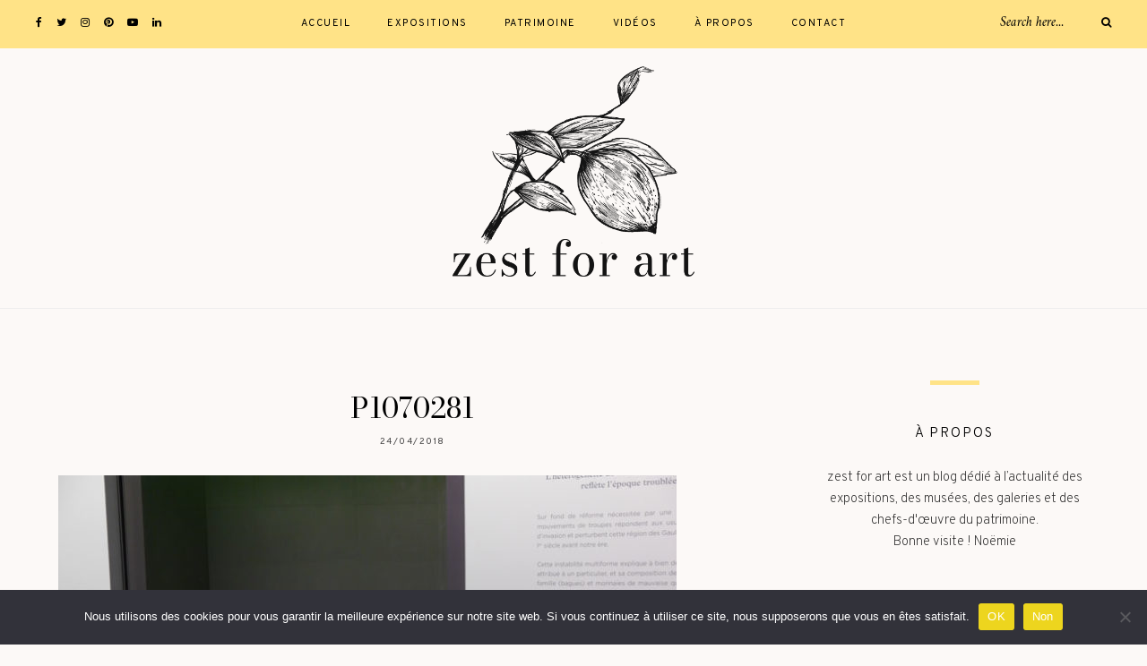

--- FILE ---
content_type: text/html; charset=UTF-8
request_url: https://www.zestforart.com/patrimoine/visite-de-la-monnaie-de-paris/attachment/p1070281/
body_size: 21745
content:
	
	<!DOCTYPE html>
<html dir="ltr" lang="fr-FR" prefix="og: https://ogp.me/ns#">
<head>

	<meta charset="UTF-8">
	<meta http-equiv="X-UA-Compatible" content="IE=edge">
	
		<meta name="viewport" content="width=device-width, initial-scale=1">
		
	<link rel="profile" href="https://gmpg.org/xfn/11" />
	
	<link rel="pingback" href="https://www.zestforart.com/xmlrpc.php" />

	<title>P1070281 | zest for art - Blog art, culture et patrimoine</title>

		<!-- All in One SEO 4.9.3 - aioseo.com -->
	<meta name="robots" content="max-image-preview:large" />
	<meta name="author" content="Noëmie Roussel"/>
	<link rel="canonical" href="https://www.zestforart.com/patrimoine/visite-de-la-monnaie-de-paris/attachment/p1070281/" />
	<meta name="generator" content="All in One SEO (AIOSEO) 4.9.3" />
		<meta property="og:locale" content="fr_FR" />
		<meta property="og:site_name" content="zest for art - Blog art, culture et patrimoine | zest for art - Blog art, culture et patrimoine" />
		<meta property="og:type" content="article" />
		<meta property="og:title" content="P1070281 | zest for art - Blog art, culture et patrimoine" />
		<meta property="og:url" content="https://www.zestforart.com/patrimoine/visite-de-la-monnaie-de-paris/attachment/p1070281/" />
		<meta property="article:published_time" content="2018-04-24T20:40:13+00:00" />
		<meta property="article:modified_time" content="2018-04-24T20:40:13+00:00" />
		<meta name="twitter:card" content="summary" />
		<meta name="twitter:title" content="P1070281 | zest for art - Blog art, culture et patrimoine" />
		<script type="application/ld+json" class="aioseo-schema">
			{"@context":"https:\/\/schema.org","@graph":[{"@type":"BreadcrumbList","@id":"https:\/\/www.zestforart.com\/patrimoine\/visite-de-la-monnaie-de-paris\/attachment\/p1070281\/#breadcrumblist","itemListElement":[{"@type":"ListItem","@id":"https:\/\/www.zestforart.com#listItem","position":1,"name":"Accueil","item":"https:\/\/www.zestforart.com","nextItem":{"@type":"ListItem","@id":"https:\/\/www.zestforart.com\/patrimoine\/visite-de-la-monnaie-de-paris\/attachment\/p1070281\/#listItem","name":"P1070281"}},{"@type":"ListItem","@id":"https:\/\/www.zestforart.com\/patrimoine\/visite-de-la-monnaie-de-paris\/attachment\/p1070281\/#listItem","position":2,"name":"P1070281","previousItem":{"@type":"ListItem","@id":"https:\/\/www.zestforart.com#listItem","name":"Accueil"}}]},{"@type":"ItemPage","@id":"https:\/\/www.zestforart.com\/patrimoine\/visite-de-la-monnaie-de-paris\/attachment\/p1070281\/#itempage","url":"https:\/\/www.zestforart.com\/patrimoine\/visite-de-la-monnaie-de-paris\/attachment\/p1070281\/","name":"P1070281 | zest for art - Blog art, culture et patrimoine","inLanguage":"fr-FR","isPartOf":{"@id":"https:\/\/www.zestforart.com\/#website"},"breadcrumb":{"@id":"https:\/\/www.zestforart.com\/patrimoine\/visite-de-la-monnaie-de-paris\/attachment\/p1070281\/#breadcrumblist"},"author":{"@id":"https:\/\/www.zestforart.com\/author\/admin\/#author"},"creator":{"@id":"https:\/\/www.zestforart.com\/author\/admin\/#author"},"datePublished":"2018-04-24T22:40:13+02:00","dateModified":"2018-04-24T22:40:13+02:00"},{"@type":"Organization","@id":"https:\/\/www.zestforart.com\/#organization","name":"zest for art","description":"zest for art - Blog art, culture et patrimoine","url":"https:\/\/www.zestforart.com\/","logo":{"@type":"ImageObject","url":"https:\/\/www.zestforart.com\/wp-content\/uploads\/2018\/04\/P1070281.jpg","@id":"https:\/\/www.zestforart.com\/patrimoine\/visite-de-la-monnaie-de-paris\/attachment\/p1070281\/#organizationLogo"},"image":{"@id":"https:\/\/www.zestforart.com\/patrimoine\/visite-de-la-monnaie-de-paris\/attachment\/p1070281\/#organizationLogo"}},{"@type":"Person","@id":"https:\/\/www.zestforart.com\/author\/admin\/#author","url":"https:\/\/www.zestforart.com\/author\/admin\/","name":"No\u00ebmie Roussel","image":{"@type":"ImageObject","@id":"https:\/\/www.zestforart.com\/patrimoine\/visite-de-la-monnaie-de-paris\/attachment\/p1070281\/#authorImage","url":"https:\/\/secure.gravatar.com\/avatar\/93a20ecea7a38971526581b94f783177cd23ba7728ef3d5ff120147e65127f17?s=96&d=mm&r=g","width":96,"height":96,"caption":"No\u00ebmie Roussel"}},{"@type":"WebSite","@id":"https:\/\/www.zestforart.com\/#website","url":"https:\/\/www.zestforart.com\/","name":"zest for art - Blog art, culture et patrimoine","description":"zest for art - Blog art, culture et patrimoine","inLanguage":"fr-FR","publisher":{"@id":"https:\/\/www.zestforart.com\/#organization"}}]}
		</script>
		<!-- All in One SEO -->

<link rel='dns-prefetch' href='//fonts.googleapis.com' />
<link rel="alternate" type="application/rss+xml" title="zest for art - Blog art, culture et patrimoine &raquo; Flux" href="https://www.zestforart.com/feed/" />
<link rel="alternate" type="application/rss+xml" title="zest for art - Blog art, culture et patrimoine &raquo; Flux des commentaires" href="https://www.zestforart.com/comments/feed/" />
<link rel="alternate" type="application/rss+xml" title="zest for art - Blog art, culture et patrimoine &raquo; P1070281 Flux des commentaires" href="https://www.zestforart.com/patrimoine/visite-de-la-monnaie-de-paris/attachment/p1070281/feed/" />
<link rel="alternate" title="oEmbed (JSON)" type="application/json+oembed" href="https://www.zestforart.com/wp-json/oembed/1.0/embed?url=https%3A%2F%2Fwww.zestforart.com%2Fpatrimoine%2Fvisite-de-la-monnaie-de-paris%2Fattachment%2Fp1070281%2F" />
<link rel="alternate" title="oEmbed (XML)" type="text/xml+oembed" href="https://www.zestforart.com/wp-json/oembed/1.0/embed?url=https%3A%2F%2Fwww.zestforart.com%2Fpatrimoine%2Fvisite-de-la-monnaie-de-paris%2Fattachment%2Fp1070281%2F&#038;format=xml" />
		<!-- This site uses the Google Analytics by ExactMetrics plugin v8.11.1 - Using Analytics tracking - https://www.exactmetrics.com/ -->
							<script src="//www.googletagmanager.com/gtag/js?id=G-6SREGRM21Z"  data-cfasync="false" data-wpfc-render="false" type="text/javascript" async></script>
			<script data-cfasync="false" data-wpfc-render="false" type="text/javascript">
				var em_version = '8.11.1';
				var em_track_user = true;
				var em_no_track_reason = '';
								var ExactMetricsDefaultLocations = {"page_location":"https:\/\/www.zestforart.com\/patrimoine\/visite-de-la-monnaie-de-paris\/attachment\/p1070281\/"};
								if ( typeof ExactMetricsPrivacyGuardFilter === 'function' ) {
					var ExactMetricsLocations = (typeof ExactMetricsExcludeQuery === 'object') ? ExactMetricsPrivacyGuardFilter( ExactMetricsExcludeQuery ) : ExactMetricsPrivacyGuardFilter( ExactMetricsDefaultLocations );
				} else {
					var ExactMetricsLocations = (typeof ExactMetricsExcludeQuery === 'object') ? ExactMetricsExcludeQuery : ExactMetricsDefaultLocations;
				}

								var disableStrs = [
										'ga-disable-G-6SREGRM21Z',
									];

				/* Function to detect opted out users */
				function __gtagTrackerIsOptedOut() {
					for (var index = 0; index < disableStrs.length; index++) {
						if (document.cookie.indexOf(disableStrs[index] + '=true') > -1) {
							return true;
						}
					}

					return false;
				}

				/* Disable tracking if the opt-out cookie exists. */
				if (__gtagTrackerIsOptedOut()) {
					for (var index = 0; index < disableStrs.length; index++) {
						window[disableStrs[index]] = true;
					}
				}

				/* Opt-out function */
				function __gtagTrackerOptout() {
					for (var index = 0; index < disableStrs.length; index++) {
						document.cookie = disableStrs[index] + '=true; expires=Thu, 31 Dec 2099 23:59:59 UTC; path=/';
						window[disableStrs[index]] = true;
					}
				}

				if ('undefined' === typeof gaOptout) {
					function gaOptout() {
						__gtagTrackerOptout();
					}
				}
								window.dataLayer = window.dataLayer || [];

				window.ExactMetricsDualTracker = {
					helpers: {},
					trackers: {},
				};
				if (em_track_user) {
					function __gtagDataLayer() {
						dataLayer.push(arguments);
					}

					function __gtagTracker(type, name, parameters) {
						if (!parameters) {
							parameters = {};
						}

						if (parameters.send_to) {
							__gtagDataLayer.apply(null, arguments);
							return;
						}

						if (type === 'event') {
														parameters.send_to = exactmetrics_frontend.v4_id;
							var hookName = name;
							if (typeof parameters['event_category'] !== 'undefined') {
								hookName = parameters['event_category'] + ':' + name;
							}

							if (typeof ExactMetricsDualTracker.trackers[hookName] !== 'undefined') {
								ExactMetricsDualTracker.trackers[hookName](parameters);
							} else {
								__gtagDataLayer('event', name, parameters);
							}
							
						} else {
							__gtagDataLayer.apply(null, arguments);
						}
					}

					__gtagTracker('js', new Date());
					__gtagTracker('set', {
						'developer_id.dNDMyYj': true,
											});
					if ( ExactMetricsLocations.page_location ) {
						__gtagTracker('set', ExactMetricsLocations);
					}
										__gtagTracker('config', 'G-6SREGRM21Z', {"forceSSL":"true","link_attribution":"true"} );
										window.gtag = __gtagTracker;										(function () {
						/* https://developers.google.com/analytics/devguides/collection/analyticsjs/ */
						/* ga and __gaTracker compatibility shim. */
						var noopfn = function () {
							return null;
						};
						var newtracker = function () {
							return new Tracker();
						};
						var Tracker = function () {
							return null;
						};
						var p = Tracker.prototype;
						p.get = noopfn;
						p.set = noopfn;
						p.send = function () {
							var args = Array.prototype.slice.call(arguments);
							args.unshift('send');
							__gaTracker.apply(null, args);
						};
						var __gaTracker = function () {
							var len = arguments.length;
							if (len === 0) {
								return;
							}
							var f = arguments[len - 1];
							if (typeof f !== 'object' || f === null || typeof f.hitCallback !== 'function') {
								if ('send' === arguments[0]) {
									var hitConverted, hitObject = false, action;
									if ('event' === arguments[1]) {
										if ('undefined' !== typeof arguments[3]) {
											hitObject = {
												'eventAction': arguments[3],
												'eventCategory': arguments[2],
												'eventLabel': arguments[4],
												'value': arguments[5] ? arguments[5] : 1,
											}
										}
									}
									if ('pageview' === arguments[1]) {
										if ('undefined' !== typeof arguments[2]) {
											hitObject = {
												'eventAction': 'page_view',
												'page_path': arguments[2],
											}
										}
									}
									if (typeof arguments[2] === 'object') {
										hitObject = arguments[2];
									}
									if (typeof arguments[5] === 'object') {
										Object.assign(hitObject, arguments[5]);
									}
									if ('undefined' !== typeof arguments[1].hitType) {
										hitObject = arguments[1];
										if ('pageview' === hitObject.hitType) {
											hitObject.eventAction = 'page_view';
										}
									}
									if (hitObject) {
										action = 'timing' === arguments[1].hitType ? 'timing_complete' : hitObject.eventAction;
										hitConverted = mapArgs(hitObject);
										__gtagTracker('event', action, hitConverted);
									}
								}
								return;
							}

							function mapArgs(args) {
								var arg, hit = {};
								var gaMap = {
									'eventCategory': 'event_category',
									'eventAction': 'event_action',
									'eventLabel': 'event_label',
									'eventValue': 'event_value',
									'nonInteraction': 'non_interaction',
									'timingCategory': 'event_category',
									'timingVar': 'name',
									'timingValue': 'value',
									'timingLabel': 'event_label',
									'page': 'page_path',
									'location': 'page_location',
									'title': 'page_title',
									'referrer' : 'page_referrer',
								};
								for (arg in args) {
																		if (!(!args.hasOwnProperty(arg) || !gaMap.hasOwnProperty(arg))) {
										hit[gaMap[arg]] = args[arg];
									} else {
										hit[arg] = args[arg];
									}
								}
								return hit;
							}

							try {
								f.hitCallback();
							} catch (ex) {
							}
						};
						__gaTracker.create = newtracker;
						__gaTracker.getByName = newtracker;
						__gaTracker.getAll = function () {
							return [];
						};
						__gaTracker.remove = noopfn;
						__gaTracker.loaded = true;
						window['__gaTracker'] = __gaTracker;
					})();
									} else {
										console.log("");
					(function () {
						function __gtagTracker() {
							return null;
						}

						window['__gtagTracker'] = __gtagTracker;
						window['gtag'] = __gtagTracker;
					})();
									}
			</script>
							<!-- / Google Analytics by ExactMetrics -->
		<style id='wp-img-auto-sizes-contain-inline-css' type='text/css'>
img:is([sizes=auto i],[sizes^="auto," i]){contain-intrinsic-size:3000px 1500px}
/*# sourceURL=wp-img-auto-sizes-contain-inline-css */
</style>
<link rel="stylesheet" href="https://www.zestforart.com/wp-content/cache/minify/4b06f.css" media="all" />

<style id='wp-emoji-styles-inline-css' type='text/css'>

	img.wp-smiley, img.emoji {
		display: inline !important;
		border: none !important;
		box-shadow: none !important;
		height: 1em !important;
		width: 1em !important;
		margin: 0 0.07em !important;
		vertical-align: -0.1em !important;
		background: none !important;
		padding: 0 !important;
	}
/*# sourceURL=wp-emoji-styles-inline-css */
</style>
<style id='wp-block-library-inline-css' type='text/css'>
:root{--wp-block-synced-color:#7a00df;--wp-block-synced-color--rgb:122,0,223;--wp-bound-block-color:var(--wp-block-synced-color);--wp-editor-canvas-background:#ddd;--wp-admin-theme-color:#007cba;--wp-admin-theme-color--rgb:0,124,186;--wp-admin-theme-color-darker-10:#006ba1;--wp-admin-theme-color-darker-10--rgb:0,107,160.5;--wp-admin-theme-color-darker-20:#005a87;--wp-admin-theme-color-darker-20--rgb:0,90,135;--wp-admin-border-width-focus:2px}@media (min-resolution:192dpi){:root{--wp-admin-border-width-focus:1.5px}}.wp-element-button{cursor:pointer}:root .has-very-light-gray-background-color{background-color:#eee}:root .has-very-dark-gray-background-color{background-color:#313131}:root .has-very-light-gray-color{color:#eee}:root .has-very-dark-gray-color{color:#313131}:root .has-vivid-green-cyan-to-vivid-cyan-blue-gradient-background{background:linear-gradient(135deg,#00d084,#0693e3)}:root .has-purple-crush-gradient-background{background:linear-gradient(135deg,#34e2e4,#4721fb 50%,#ab1dfe)}:root .has-hazy-dawn-gradient-background{background:linear-gradient(135deg,#faaca8,#dad0ec)}:root .has-subdued-olive-gradient-background{background:linear-gradient(135deg,#fafae1,#67a671)}:root .has-atomic-cream-gradient-background{background:linear-gradient(135deg,#fdd79a,#004a59)}:root .has-nightshade-gradient-background{background:linear-gradient(135deg,#330968,#31cdcf)}:root .has-midnight-gradient-background{background:linear-gradient(135deg,#020381,#2874fc)}:root{--wp--preset--font-size--normal:16px;--wp--preset--font-size--huge:42px}.has-regular-font-size{font-size:1em}.has-larger-font-size{font-size:2.625em}.has-normal-font-size{font-size:var(--wp--preset--font-size--normal)}.has-huge-font-size{font-size:var(--wp--preset--font-size--huge)}.has-text-align-center{text-align:center}.has-text-align-left{text-align:left}.has-text-align-right{text-align:right}.has-fit-text{white-space:nowrap!important}#end-resizable-editor-section{display:none}.aligncenter{clear:both}.items-justified-left{justify-content:flex-start}.items-justified-center{justify-content:center}.items-justified-right{justify-content:flex-end}.items-justified-space-between{justify-content:space-between}.screen-reader-text{border:0;clip-path:inset(50%);height:1px;margin:-1px;overflow:hidden;padding:0;position:absolute;width:1px;word-wrap:normal!important}.screen-reader-text:focus{background-color:#ddd;clip-path:none;color:#444;display:block;font-size:1em;height:auto;left:5px;line-height:normal;padding:15px 23px 14px;text-decoration:none;top:5px;width:auto;z-index:100000}html :where(.has-border-color){border-style:solid}html :where([style*=border-top-color]){border-top-style:solid}html :where([style*=border-right-color]){border-right-style:solid}html :where([style*=border-bottom-color]){border-bottom-style:solid}html :where([style*=border-left-color]){border-left-style:solid}html :where([style*=border-width]){border-style:solid}html :where([style*=border-top-width]){border-top-style:solid}html :where([style*=border-right-width]){border-right-style:solid}html :where([style*=border-bottom-width]){border-bottom-style:solid}html :where([style*=border-left-width]){border-left-style:solid}html :where(img[class*=wp-image-]){height:auto;max-width:100%}:where(figure){margin:0 0 1em}html :where(.is-position-sticky){--wp-admin--admin-bar--position-offset:var(--wp-admin--admin-bar--height,0px)}@media screen and (max-width:600px){html :where(.is-position-sticky){--wp-admin--admin-bar--position-offset:0px}}

/*# sourceURL=wp-block-library-inline-css */
</style><style id='global-styles-inline-css' type='text/css'>
:root{--wp--preset--aspect-ratio--square: 1;--wp--preset--aspect-ratio--4-3: 4/3;--wp--preset--aspect-ratio--3-4: 3/4;--wp--preset--aspect-ratio--3-2: 3/2;--wp--preset--aspect-ratio--2-3: 2/3;--wp--preset--aspect-ratio--16-9: 16/9;--wp--preset--aspect-ratio--9-16: 9/16;--wp--preset--color--black: #000000;--wp--preset--color--cyan-bluish-gray: #abb8c3;--wp--preset--color--white: #ffffff;--wp--preset--color--pale-pink: #f78da7;--wp--preset--color--vivid-red: #cf2e2e;--wp--preset--color--luminous-vivid-orange: #ff6900;--wp--preset--color--luminous-vivid-amber: #fcb900;--wp--preset--color--light-green-cyan: #7bdcb5;--wp--preset--color--vivid-green-cyan: #00d084;--wp--preset--color--pale-cyan-blue: #8ed1fc;--wp--preset--color--vivid-cyan-blue: #0693e3;--wp--preset--color--vivid-purple: #9b51e0;--wp--preset--gradient--vivid-cyan-blue-to-vivid-purple: linear-gradient(135deg,rgb(6,147,227) 0%,rgb(155,81,224) 100%);--wp--preset--gradient--light-green-cyan-to-vivid-green-cyan: linear-gradient(135deg,rgb(122,220,180) 0%,rgb(0,208,130) 100%);--wp--preset--gradient--luminous-vivid-amber-to-luminous-vivid-orange: linear-gradient(135deg,rgb(252,185,0) 0%,rgb(255,105,0) 100%);--wp--preset--gradient--luminous-vivid-orange-to-vivid-red: linear-gradient(135deg,rgb(255,105,0) 0%,rgb(207,46,46) 100%);--wp--preset--gradient--very-light-gray-to-cyan-bluish-gray: linear-gradient(135deg,rgb(238,238,238) 0%,rgb(169,184,195) 100%);--wp--preset--gradient--cool-to-warm-spectrum: linear-gradient(135deg,rgb(74,234,220) 0%,rgb(151,120,209) 20%,rgb(207,42,186) 40%,rgb(238,44,130) 60%,rgb(251,105,98) 80%,rgb(254,248,76) 100%);--wp--preset--gradient--blush-light-purple: linear-gradient(135deg,rgb(255,206,236) 0%,rgb(152,150,240) 100%);--wp--preset--gradient--blush-bordeaux: linear-gradient(135deg,rgb(254,205,165) 0%,rgb(254,45,45) 50%,rgb(107,0,62) 100%);--wp--preset--gradient--luminous-dusk: linear-gradient(135deg,rgb(255,203,112) 0%,rgb(199,81,192) 50%,rgb(65,88,208) 100%);--wp--preset--gradient--pale-ocean: linear-gradient(135deg,rgb(255,245,203) 0%,rgb(182,227,212) 50%,rgb(51,167,181) 100%);--wp--preset--gradient--electric-grass: linear-gradient(135deg,rgb(202,248,128) 0%,rgb(113,206,126) 100%);--wp--preset--gradient--midnight: linear-gradient(135deg,rgb(2,3,129) 0%,rgb(40,116,252) 100%);--wp--preset--font-size--small: 13px;--wp--preset--font-size--medium: 20px;--wp--preset--font-size--large: 36px;--wp--preset--font-size--x-large: 42px;--wp--preset--spacing--20: 0.44rem;--wp--preset--spacing--30: 0.67rem;--wp--preset--spacing--40: 1rem;--wp--preset--spacing--50: 1.5rem;--wp--preset--spacing--60: 2.25rem;--wp--preset--spacing--70: 3.38rem;--wp--preset--spacing--80: 5.06rem;--wp--preset--shadow--natural: 6px 6px 9px rgba(0, 0, 0, 0.2);--wp--preset--shadow--deep: 12px 12px 50px rgba(0, 0, 0, 0.4);--wp--preset--shadow--sharp: 6px 6px 0px rgba(0, 0, 0, 0.2);--wp--preset--shadow--outlined: 6px 6px 0px -3px rgb(255, 255, 255), 6px 6px rgb(0, 0, 0);--wp--preset--shadow--crisp: 6px 6px 0px rgb(0, 0, 0);}:where(.is-layout-flex){gap: 0.5em;}:where(.is-layout-grid){gap: 0.5em;}body .is-layout-flex{display: flex;}.is-layout-flex{flex-wrap: wrap;align-items: center;}.is-layout-flex > :is(*, div){margin: 0;}body .is-layout-grid{display: grid;}.is-layout-grid > :is(*, div){margin: 0;}:where(.wp-block-columns.is-layout-flex){gap: 2em;}:where(.wp-block-columns.is-layout-grid){gap: 2em;}:where(.wp-block-post-template.is-layout-flex){gap: 1.25em;}:where(.wp-block-post-template.is-layout-grid){gap: 1.25em;}.has-black-color{color: var(--wp--preset--color--black) !important;}.has-cyan-bluish-gray-color{color: var(--wp--preset--color--cyan-bluish-gray) !important;}.has-white-color{color: var(--wp--preset--color--white) !important;}.has-pale-pink-color{color: var(--wp--preset--color--pale-pink) !important;}.has-vivid-red-color{color: var(--wp--preset--color--vivid-red) !important;}.has-luminous-vivid-orange-color{color: var(--wp--preset--color--luminous-vivid-orange) !important;}.has-luminous-vivid-amber-color{color: var(--wp--preset--color--luminous-vivid-amber) !important;}.has-light-green-cyan-color{color: var(--wp--preset--color--light-green-cyan) !important;}.has-vivid-green-cyan-color{color: var(--wp--preset--color--vivid-green-cyan) !important;}.has-pale-cyan-blue-color{color: var(--wp--preset--color--pale-cyan-blue) !important;}.has-vivid-cyan-blue-color{color: var(--wp--preset--color--vivid-cyan-blue) !important;}.has-vivid-purple-color{color: var(--wp--preset--color--vivid-purple) !important;}.has-black-background-color{background-color: var(--wp--preset--color--black) !important;}.has-cyan-bluish-gray-background-color{background-color: var(--wp--preset--color--cyan-bluish-gray) !important;}.has-white-background-color{background-color: var(--wp--preset--color--white) !important;}.has-pale-pink-background-color{background-color: var(--wp--preset--color--pale-pink) !important;}.has-vivid-red-background-color{background-color: var(--wp--preset--color--vivid-red) !important;}.has-luminous-vivid-orange-background-color{background-color: var(--wp--preset--color--luminous-vivid-orange) !important;}.has-luminous-vivid-amber-background-color{background-color: var(--wp--preset--color--luminous-vivid-amber) !important;}.has-light-green-cyan-background-color{background-color: var(--wp--preset--color--light-green-cyan) !important;}.has-vivid-green-cyan-background-color{background-color: var(--wp--preset--color--vivid-green-cyan) !important;}.has-pale-cyan-blue-background-color{background-color: var(--wp--preset--color--pale-cyan-blue) !important;}.has-vivid-cyan-blue-background-color{background-color: var(--wp--preset--color--vivid-cyan-blue) !important;}.has-vivid-purple-background-color{background-color: var(--wp--preset--color--vivid-purple) !important;}.has-black-border-color{border-color: var(--wp--preset--color--black) !important;}.has-cyan-bluish-gray-border-color{border-color: var(--wp--preset--color--cyan-bluish-gray) !important;}.has-white-border-color{border-color: var(--wp--preset--color--white) !important;}.has-pale-pink-border-color{border-color: var(--wp--preset--color--pale-pink) !important;}.has-vivid-red-border-color{border-color: var(--wp--preset--color--vivid-red) !important;}.has-luminous-vivid-orange-border-color{border-color: var(--wp--preset--color--luminous-vivid-orange) !important;}.has-luminous-vivid-amber-border-color{border-color: var(--wp--preset--color--luminous-vivid-amber) !important;}.has-light-green-cyan-border-color{border-color: var(--wp--preset--color--light-green-cyan) !important;}.has-vivid-green-cyan-border-color{border-color: var(--wp--preset--color--vivid-green-cyan) !important;}.has-pale-cyan-blue-border-color{border-color: var(--wp--preset--color--pale-cyan-blue) !important;}.has-vivid-cyan-blue-border-color{border-color: var(--wp--preset--color--vivid-cyan-blue) !important;}.has-vivid-purple-border-color{border-color: var(--wp--preset--color--vivid-purple) !important;}.has-vivid-cyan-blue-to-vivid-purple-gradient-background{background: var(--wp--preset--gradient--vivid-cyan-blue-to-vivid-purple) !important;}.has-light-green-cyan-to-vivid-green-cyan-gradient-background{background: var(--wp--preset--gradient--light-green-cyan-to-vivid-green-cyan) !important;}.has-luminous-vivid-amber-to-luminous-vivid-orange-gradient-background{background: var(--wp--preset--gradient--luminous-vivid-amber-to-luminous-vivid-orange) !important;}.has-luminous-vivid-orange-to-vivid-red-gradient-background{background: var(--wp--preset--gradient--luminous-vivid-orange-to-vivid-red) !important;}.has-very-light-gray-to-cyan-bluish-gray-gradient-background{background: var(--wp--preset--gradient--very-light-gray-to-cyan-bluish-gray) !important;}.has-cool-to-warm-spectrum-gradient-background{background: var(--wp--preset--gradient--cool-to-warm-spectrum) !important;}.has-blush-light-purple-gradient-background{background: var(--wp--preset--gradient--blush-light-purple) !important;}.has-blush-bordeaux-gradient-background{background: var(--wp--preset--gradient--blush-bordeaux) !important;}.has-luminous-dusk-gradient-background{background: var(--wp--preset--gradient--luminous-dusk) !important;}.has-pale-ocean-gradient-background{background: var(--wp--preset--gradient--pale-ocean) !important;}.has-electric-grass-gradient-background{background: var(--wp--preset--gradient--electric-grass) !important;}.has-midnight-gradient-background{background: var(--wp--preset--gradient--midnight) !important;}.has-small-font-size{font-size: var(--wp--preset--font-size--small) !important;}.has-medium-font-size{font-size: var(--wp--preset--font-size--medium) !important;}.has-large-font-size{font-size: var(--wp--preset--font-size--large) !important;}.has-x-large-font-size{font-size: var(--wp--preset--font-size--x-large) !important;}
/*# sourceURL=global-styles-inline-css */
</style>

<style id='classic-theme-styles-inline-css' type='text/css'>
/*! This file is auto-generated */
.wp-block-button__link{color:#fff;background-color:#32373c;border-radius:9999px;box-shadow:none;text-decoration:none;padding:calc(.667em + 2px) calc(1.333em + 2px);font-size:1.125em}.wp-block-file__button{background:#32373c;color:#fff;text-decoration:none}
/*# sourceURL=/wp-includes/css/classic-themes.min.css */
</style>
<link rel="stylesheet" href="https://www.zestforart.com/wp-content/cache/minify/180b6.css" media="all" />



<style id='alder-style-inline-css' type='text/css'>
#header { padding-top: 20px; }#header { padding-bottom: 35px; }#top-bar, #show-search { background-color: #ffe387; }#nav-wrapper ul.menu ul a, #nav-wrapper .menu ul ul a { border-color: #ffe387; }#nav-wrapper ul.menu ul a:hover, #nav-wrapper .menu ul ul a:hover { background-color: #ffe387; }.slicknav_nav a, .slicknav_nav { border-color: #ffe387; }.slicknav_nav a:hover, .slicknav_nav .slicknav_item:hover { background-color: #ffe387; }#header { background-color: #fcf9f7; }.feat-overlay h4 a { color: #ffffff; }.feat-item .cat a { color: #ffffff; }.post-header .cat a { color: #efc63e; }.widget .tagcloud a, .post-tags a { background: #f2f2f2; }.widget .tagcloud a:hover, .post-tags a:hover { background: #ffe387; }.post-entry blockquote, .entry-content blockquote { border-color: #ffe387; }#respond #submit:hover { background: #ffe387; }.line { background-color: #ffe387; }.footer-text { color: #bcbcbc; }.footer-social a { color: #bcbcbc; }.footer-social a:hover { color: #ffffff; }.subscribe-box { background: #efeeea; }.subscribe-box input[type=submit]:hover { background: #ffe387; }a, .woocommerce .star-rating, .cart-contents .sp-count { color: #efc63e; }.alder-pagination a { background: #efeeea; }.alder-pagination a:hover { background: #ffe387; }.archive-box { background: #fcf9f7; }
/*# sourceURL=alder-style-inline-css */
</style>
<link rel="stylesheet" href="https://www.zestforart.com/wp-content/cache/minify/a5fa0.css" media="all" />



<link rel='stylesheet' id='alder_fonts-css' href='https://fonts.googleapis.com/css?family=Overpass%3A300%2C400%2C400i%2C700%2C700i%26subset%3Dlatin-ext%7CAmiri%3A400%2C700%2C700i%2C400i&#038;ver=1.4' type='text/css' media='all' />
<script src="https://www.zestforart.com/wp-content/cache/minify/d93b6.js" async></script>

<script data-cfasync="false" data-wpfc-render="false" type="text/javascript" id='exactmetrics-frontend-script-js-extra'>/* <![CDATA[ */
var exactmetrics_frontend = {"js_events_tracking":"true","download_extensions":"doc,pdf,ppt,zip,xls,docx,pptx,xlsx","inbound_paths":"[{\"path\":\"\\\/go\\\/\",\"label\":\"affiliate\"},{\"path\":\"\\\/recommend\\\/\",\"label\":\"affiliate\"}]","home_url":"https:\/\/www.zestforart.com","hash_tracking":"false","v4_id":"G-6SREGRM21Z"};/* ]]> */
</script>
<script src="https://www.zestforart.com/wp-content/cache/minify/a580b.js"></script>



<link rel="https://api.w.org/" href="https://www.zestforart.com/wp-json/" /><link rel="alternate" title="JSON" type="application/json" href="https://www.zestforart.com/wp-json/wp/v2/media/12949" /><link rel="EditURI" type="application/rsd+xml" title="RSD" href="https://www.zestforart.com/xmlrpc.php?rsd" />
<meta name="generator" content="WordPress 6.9" />
<link rel='shortlink' href='https://www.zestforart.com/?p=12949' />
	<link rel="preconnect" href="https://fonts.googleapis.com">
	<link rel="preconnect" href="https://fonts.gstatic.com">
	<link href='https://fonts.googleapis.com/css2?display=swap&family=Overpass:wght@200' rel='stylesheet'><link rel="preconnect" href="https://fonts.gstatic.com">
<link href="https://fonts.googleapis.com/css2?family=Bodoni+Moda&display=swap" rel="stylesheet">		<script type="text/javascript">
			var _statcounter = _statcounter || [];
			_statcounter.push({"tags": {"author": "zestforart"}});
		</script>
		<link rel="icon" href="https://www.zestforart.com/wp-content/uploads/2021/02/cropped-zest-for-art_icon-32x32.png" sizes="32x32" />
<link rel="icon" href="https://www.zestforart.com/wp-content/uploads/2021/02/cropped-zest-for-art_icon-192x192.png" sizes="192x192" />
<link rel="apple-touch-icon" href="https://www.zestforart.com/wp-content/uploads/2021/02/cropped-zest-for-art_icon-180x180.png" />
<meta name="msapplication-TileImage" content="https://www.zestforart.com/wp-content/uploads/2021/02/cropped-zest-for-art_icon-270x270.png" />
		<style type="text/css" id="wp-custom-css">
			.grecaptcha-badge { visibility: hidden; }
/* Solo Pine's About widget text */ .about-widget p {font-size: 15px;} 
.post-header h2 a, .post-header h1 {
font-family: 'Bodoni Moda', serif;
}
.item-related h3 a, .pagination-item h3 a, .side-pop.list .side-pop-content h4 a, .feat-overlay h4 a {
    font-family: 'Bodoni Moda', serif;
}
#logo img {
max-width:270px;
}
body {
 background-color: #fcf9f7;
}		</style>
			<style id="egf-frontend-styles" type="text/css">
		p {font-family: 'Overpass', sans-serif;font-size: 16px;font-style: normal;font-weight: 200;} h1 {} h2 {} h3 {} h4 {} h5 {} h6 {} 	</style>
		
</head>

<body data-rsssl=1 class="attachment wp-singular attachment-template-default single single-attachment postid-12949 attachmentid-12949 attachment-jpeg wp-theme-alder cookies-not-set">
	
		
	<div id="top-bar">
		
				<div id="top-social" >
				<a href="https://facebook.com/zestforart" target="_blank"><i class="fa fa-facebook"></i></a>	<a href="https://twitter.com/noemie_roussel" target="_blank"><i class="fa fa-twitter"></i></a>	<a href="https://instagram.com/_noemieroussel" target="_blank"><i class="fa fa-instagram"></i></a>	<a href="https://pinterest.com/noemieroussel" target="_blank"><i class="fa fa-pinterest"></i></a>			<a href="https://youtube.com/channel/UCbpyqQaY5xaL_2JzKiLdBLA" target="_blank"><i class="fa fa-youtube-play"></i></a>				<a href="https://www.linkedin.com/in/no%C3%ABmie-roussel-3a737a19/" target="_blank"><i class="fa fa-linkedin"></i></a>					</div>
				
		<nav id="navigation">
		
			<div id="nav-wrapper">
				<ul id="menu-menu-principal" class="menu"><li id="menu-item-5278" class="menu-item menu-item-type-custom menu-item-object-custom menu-item-home menu-item-5278"><a href="https://www.zestforart.com/">Accueil</a></li>
<li id="menu-item-9441" class="menu-item menu-item-type-taxonomy menu-item-object-category menu-item-9441"><a href="https://www.zestforart.com/category/exposition/">Expositions</a></li>
<li id="menu-item-16169" class="menu-item menu-item-type-taxonomy menu-item-object-category menu-item-16169"><a href="https://www.zestforart.com/category/patrimoine/">Patrimoine</a></li>
<li id="menu-item-11475" class="menu-item menu-item-type-taxonomy menu-item-object-category menu-item-11475"><a href="https://www.zestforart.com/category/video/">Vidéos</a></li>
<li id="menu-item-3053" class="menu-item menu-item-type-post_type menu-item-object-page menu-item-3053"><a href="https://www.zestforart.com/a-propos/">À propos</a></li>
<li id="menu-item-5095" class="menu-item menu-item-type-post_type menu-item-object-page menu-item-5095"><a href="https://www.zestforart.com/contact/">Contact</a></li>
</ul>			</div>
			
			<div id="slick-mobile-menu"></div>
		
		</nav>
		
		<div id="top-bar-right">
		
						
						<div class="top-search desktop-search">
				<form role="search" method="get" class="searchform" action="https://www.zestforart.com/">
	<input type="text" placeholder="Search here..." name="s" class="s" />
	<button type="submit" class="search-button">
		<i class="fa fa-search"></i>
	</button>
</form>			</div>
			<div class="top-search mobile-search">
				<a href="#"><i class="fa fa-search"></i></a>
			</div>
			<div id="show-search">
				<form role="search" method="get" class="searchform" action="https://www.zestforart.com/">
	<input type="text" placeholder="Search here..." name="s" class="s" />
	<button type="submit" class="search-button">
		<i class="fa fa-search"></i>
	</button>
</form>				<a href="#" class="close-search"><i class="fa fa-close"></i></a>
			</div>
						
			<div id="mobile-social">
								<a href="https://facebook.com/zestforart" target="_blank"><i class="fa fa-facebook"></i></a>	<a href="https://twitter.com/noemie_roussel" target="_blank"><i class="fa fa-twitter"></i></a>	<a href="https://instagram.com/_noemieroussel" target="_blank"><i class="fa fa-instagram"></i></a>	<a href="https://pinterest.com/noemieroussel" target="_blank"><i class="fa fa-pinterest"></i></a>			<a href="https://youtube.com/channel/UCbpyqQaY5xaL_2JzKiLdBLA" target="_blank"><i class="fa fa-youtube-play"></i></a>				<a href="https://www.linkedin.com/in/no%C3%ABmie-roussel-3a737a19/" target="_blank"><i class="fa fa-linkedin"></i></a>									</div>
		
		</div>
		
	</div>
	
	<header id="header" class="">
		
		<div id="logo">
							
									<h2><a href="https://www.zestforart.com/"><img src="https://www.zestforart.com/wp-content/uploads/2021/02/LOGO_BLANC_zfa_21.png" alt="zest for art &#8211; Blog art, culture et patrimoine" /></a></h2>
								
					</div>
	
	</header>	
	<div class="sp-container">
		
		<div class="sp-row">
		
			<div id="main">
					
				<div class="sp-row">
				
											
						<div class="sp-col-12">
<article id="post-12949" class="post-12949 attachment type-attachment status-inherit hentry">

	<div class="post-header">
		
				<span class="cat"></span>
				
					<h1 class="entry-title">P1070281</h1>
				
				<span class="sp-date"><a href="https://www.zestforart.com/patrimoine/visite-de-la-monnaie-de-paris/attachment/p1070281/"><span class="updated published">24/04/2018</span></a></span>
				
	</div>
	
		
				
		
	
	<div class="post-entry">
		
				
			<p class="attachment"><a href='https://www.zestforart.com/wp-content/uploads/2018/04/P1070281.jpg'><img fetchpriority="high" decoding="async" width="690" height="518" src="https://www.zestforart.com/wp-content/uploads/2018/04/P1070281-690x518.jpg" class="attachment-medium size-medium" alt="" srcset="https://www.zestforart.com/wp-content/uploads/2018/04/P1070281-690x518.jpg 690w, https://www.zestforart.com/wp-content/uploads/2018/04/P1070281.jpg 700w" sizes="(max-width: 690px) 100vw, 690px" /></a></p>
			
				
				
			
		
	</div>
	
	<div class="post-meta ">
		
						<div class="meta-author">
			<img alt='' src='https://secure.gravatar.com/avatar/93a20ecea7a38971526581b94f783177cd23ba7728ef3d5ff120147e65127f17?s=60&#038;d=mm&#038;r=g' srcset='https://secure.gravatar.com/avatar/93a20ecea7a38971526581b94f783177cd23ba7728ef3d5ff120147e65127f17?s=120&#038;d=mm&#038;r=g 2x' class='avatar avatar-60 photo' height='60' width='60' decoding='async'/><span class="by">by</span> <span class="vcard author"><span class="fn"><a href="https://www.zestforart.com/author/admin/" title="Articles par Noëmie Roussel" rel="author">Noëmie Roussel</a></span></span>
		</div>
						
				<div class="meta-comment">
			<a href="https://www.zestforart.com/patrimoine/visite-de-la-monnaie-de-paris/attachment/p1070281/#respond"><i class="fa fa-comment"></i> 0</a>
		</div>
				
				<div class="post-share">
				
	<a target="_blank" href="https://www.facebook.com/sharer/sharer.php?u=https://www.zestforart.com/patrimoine/visite-de-la-monnaie-de-paris/attachment/p1070281/"><i class="fa fa-facebook"></i></a>
	<a target="_blank" href="https://twitter.com/intent/tweet?text=Check%20out%20this%20article:%20P1070281&url=https://www.zestforart.com/patrimoine/visite-de-la-monnaie-de-paris/attachment/p1070281/&via=noemie_roussel"><i class="fa fa-twitter"></i></a>
		<a data-pin-do="none" target="_blank" href="https://pinterest.com/pin/create/button/?url=https://www.zestforart.com/patrimoine/visite-de-la-monnaie-de-paris/attachment/p1070281/&media=https://www.zestforart.com/wp-content/uploads/2018/04/P1070281.jpg&description=P1070281"><i class="fa fa-pinterest"></i></a>
	<a target="_blank" href="https://www.linkedin.com/shareArticle?mini=true&url=https://www.zestforart.com/patrimoine/visite-de-la-monnaie-de-paris/attachment/p1070281/&title=P1070281&summary=&source="><i class="fa fa-linkedin"></i></a>
	
		</div>
				
	</div>

	
	
<div class="post-comments " id="comments">
	
	<h4 class="related-heading">No Comments</h4><div class='comments'><ul></ul></div><div id='comments_pagination'></div>	<div id="respond" class="comment-respond">
		<h3 id="reply-title" class="comment-reply-title">Leave a Reply</h3><form action="https://www.zestforart.com/wp-comments-post.php" method="post" id="commentform" class="comment-form"><p class="comment-form-comment"><textarea id="comment" name="comment" cols="45" rows="8" aria-required="true"></textarea></p><p class="comment-form-author"><input id="author" placeholder="Name" name="author" type="text" value="" size="30" /></p>
<p class="comment-form-email"><input id="email" placeholder="Email" name="email" type="text" value="" size="30" /></p>
<p class="comment-form-url"><input id="url" placeholder="Website" name="url" type="text" value="" size="30" /></p>
<p class="comment-form-cookies-consent"><input id="wp-comment-cookies-consent" name="wp-comment-cookies-consent" type="checkbox" value="yes" /><label for="wp-comment-cookies-consent">Save my name, email, and website in this browser for the next time I comment.</label></p>
<p class="form-submit"><input name="submit" type="submit" id="submit" class="submit" value="Post Comment" /> <input type='hidden' name='comment_post_ID' value='12949' id='comment_post_ID' />
<input type='hidden' name='comment_parent' id='comment_parent' value='0' />
</p><p style="display: none;"><input type="hidden" id="akismet_comment_nonce" name="akismet_comment_nonce" value="5fbe448512" /></p><p style="display: none !important;" class="akismet-fields-container" data-prefix="ak_"><label>&#916;<textarea name="ak_hp_textarea" cols="45" rows="8" maxlength="100"></textarea></label><input type="hidden" id="ak_js_1" name="ak_js" value="120"/><script>document.getElementById( "ak_js_1" ).setAttribute( "value", ( new Date() ).getTime() );</script></p></form>	</div><!-- #respond -->
	

</div> <!-- end comments div -->
	
	
</article>
</div>
					
															
				</div>
				
			</div>
			
<aside id="sidebar">
<span class="line-wrapper"><span class="line"></span></span><div id="alder_about_widget-3" class="widget alder_about_widget"><h4 class="widget-title">À propos</h4>			
			<div class="about-widget">
			
						
						
						<p>zest for art est un blog dédié à l’actualité des expositions, des musées, des galeries et des chefs-d'œuvre du patrimoine.
<br>Bonne visite ! Noëmie</br></p>
						
						
			</div>
			
		</div><span class="line-wrapper"><span class="line"></span></span><div id="alder_social_widget-2" class="widget alder_social_widget">		
			<div class="social-widget">
				<a href="https://facebook.com/zestforart" target="_blank"><i class="fa fa-facebook"></i></a>				<a href="https://twitter.com/noemie_roussel" target="_blank"><i class="fa fa-twitter"></i></a>				<a href="https://instagram.com/_noemieroussel" target="_blank"><i class="fa fa-instagram"></i></a>				<a href="https://pinterest.com/noemieroussel" target="_blank"><i class="fa fa-pinterest"></i></a>																<a href="https://youtube.com/channel/UCbpyqQaY5xaL_2JzKiLdBLA" target="_blank"><i class="fa fa-youtube-play"></i></a>																<a href="https://www.linkedin.com/in/no%C3%ABmie-roussel-3a737a19/" target="_blank"><i class="fa fa-linkedin"></i></a>															</div>
			
			
		</div><span class="line-wrapper"><span class="line"></span></span><div id="mc4wp_form_widget-2" class="widget widget_mc4wp_form_widget"><script>(function() {
	window.mc4wp = window.mc4wp || {
		listeners: [],
		forms: {
			on: function(evt, cb) {
				window.mc4wp.listeners.push(
					{
						event   : evt,
						callback: cb
					}
				);
			}
		}
	}
})();
</script><!-- Mailchimp for WordPress v4.10.9 - https://wordpress.org/plugins/mailchimp-for-wp/ --><form id="mc4wp-form-1" class="mc4wp-form mc4wp-form-14937" method="post" data-id="14937" data-name="zest for art" ><div class="mc4wp-form-fields"><div class="subscribe-box">
 
    <div class="subscribe-text">
      <h4>Newsletter</h4>
      <p>Le meilleur de zest for art dans votre boîte mail.</p>
    </div>
    <div class="subscribe-form">
      <input type="email" name="EMAIL" placeholder="Votre adresse email" required />
      <input type="submit" value="S'abonner" />
    </div>
</div></div><label style="display: none !important;">Laissez ce champ vide si vous êtes humain : <input type="text" name="_mc4wp_honeypot" value="" tabindex="-1" autocomplete="off" /></label><input type="hidden" name="_mc4wp_timestamp" value="1768974856" /><input type="hidden" name="_mc4wp_form_id" value="14937" /><input type="hidden" name="_mc4wp_form_element_id" value="mc4wp-form-1" /><div class="mc4wp-response"></div></form><!-- / Mailchimp for WordPress Plugin --></div><span class="line-wrapper"><span class="line"></span></span><div id="alder_latest_news_widget-2" class="widget alder_latest_news_widget"><h4 class="widget-title">Derniers articles</h4>											
								<div class="side-pop list">
					
					<div class="side-pop-img">
												<a href="https://www.zestforart.com/exposition/paris-1874-naissance-de-limpressionnisme/"><img width="520" height="400" src="https://www.zestforart.com/wp-content/uploads/2024/07/LR08124139TO107064-520x400.jpg" class="attachment-alder-misc-thumb size-alder-misc-thumb wp-post-image" alt="" decoding="async" loading="lazy" /></a>
																	</div>
					
					<div class="side-pop-content">
						<h4><a href="https://www.zestforart.com/exposition/paris-1874-naissance-de-limpressionnisme/">Paris 1874, naissance de l&rsquo;impressionnisme</a></h4>
						<span class="sp-date">09/07/2024</span>					</div>
				
				</div>
							
											
								<div class="side-pop list">
					
					<div class="side-pop-img">
												<a href="https://www.zestforart.com/exposition/liconographie-du-sport-entre-1870-et-1930/"><img width="520" height="400" src="https://www.zestforart.com/wp-content/uploads/2024/07/LR03103812TO106763-520x400.jpg" class="attachment-alder-misc-thumb size-alder-misc-thumb wp-post-image" alt="" decoding="async" loading="lazy" /></a>
																	</div>
					
					<div class="side-pop-content">
						<h4><a href="https://www.zestforart.com/exposition/liconographie-du-sport-entre-1870-et-1930/">L&rsquo;iconographie du sport entre 1870 et 1930</a></h4>
						<span class="sp-date">09/07/2024</span>					</div>
				
				</div>
							
											
								<div class="side-pop list">
					
					<div class="side-pop-img">
												<a href="https://www.zestforart.com/exposition/le-paris-de-la-modernite-vingt-annees-deffervescence-artistique/"><img width="520" height="400" src="https://www.zestforart.com/wp-content/uploads/2024/02/LR11123750DSC00078-520x400.jpg" class="attachment-alder-misc-thumb size-alder-misc-thumb wp-post-image" alt="" decoding="async" loading="lazy" /></a>
																	</div>
					
					<div class="side-pop-content">
						<h4><a href="https://www.zestforart.com/exposition/le-paris-de-la-modernite-vingt-annees-deffervescence-artistique/">Le Paris de la modernité, vingt années d&rsquo;effervescence artistique </a></h4>
						<span class="sp-date">07/02/2024</span>					</div>
				
				</div>
							
											
								<div class="side-pop list">
					
					<div class="side-pop-img">
												<a href="https://www.zestforart.com/exposition/vincent-van-gogh-a-auvers-sur-oise/"><img width="520" height="400" src="https://www.zestforart.com/wp-content/uploads/2024/02/IMG_9605-520x400.jpg" class="attachment-alder-misc-thumb size-alder-misc-thumb wp-post-image" alt="" decoding="async" loading="lazy" /></a>
																	</div>
					
					<div class="side-pop-content">
						<h4><a href="https://www.zestforart.com/exposition/vincent-van-gogh-a-auvers-sur-oise/">Vincent van Gogh à Auvers-sur-Oise</a></h4>
						<span class="sp-date">07/02/2024</span>					</div>
				
				</div>
							
									</div>						
		</aside>		
		<!-- END ROW -->
		</div>
	
	<!-- END CONTAINER -->	
	</div>
	
		<div class="sp-container">
		<div class="sp-row">
			<div class="sp-col-12">
				<div id="bottom-instagram">
		
					<div id="custom_html-2" class="widget_text widget widget_custom_html"><div class="textwidget custom-html-widget">
<div id="sb_instagram"  class="sbi sbi_mob_col_1 sbi_tab_col_2 sbi_col_9 sbi_disable_mobile" style="width: 100%;"	 data-feedid="sbi_17841400936690284#9"  data-res="auto" data-cols="9" data-colsmobile="1" data-colstablet="2" data-num="9" data-nummobile="" data-item-padding="0"	 data-shortcode-atts="{&quot;num&quot;:&quot;9&quot;,&quot;cols&quot;:&quot;9&quot;,&quot;imagepadding&quot;:&quot;0&quot;,&quot;showheader&quot;:&quot;false&quot;,&quot;showbutton&quot;:&quot;false&quot;,&quot;showfollow&quot;:&quot;false&quot;,&quot;disablemobile&quot;:&quot;true&quot;}"  data-postid="12949" data-locatornonce="79917d9587" data-imageaspectratio="1:1" data-sbi-flags="favorLocal,gdpr">
	
	<div id="sbi_images" >
		<div class="sbi_item sbi_type_carousel sbi_new sbi_transition"
	id="sbi_18084711275136347" data-date="1767172302">
	<div class="sbi_photo_wrap">
		<a class="sbi_photo" href="https://www.instagram.com/p/DS7B6gyCnaP/" target="_blank" rel="noopener nofollow"
			data-full-res="https://scontent-cdg4-1.cdninstagram.com/v/t51.82787-15/604499526_18554913061031224_5766920921334075395_n.jpg?stp=dst-jpg_e35_tt6&#038;_nc_cat=104&#038;ccb=7-5&#038;_nc_sid=18de74&#038;efg=eyJlZmdfdGFnIjoiQ0FST1VTRUxfSVRFTS5iZXN0X2ltYWdlX3VybGdlbi5DMyJ9&#038;_nc_ohc=DiNj87vS58sQ7kNvwH9DoaW&#038;_nc_oc=Adlj33M4yOgHKSjNspVVXLOZQFcvHPeatDQ85Xx_sOkaek_bIULPtODi-md_I4369vk&#038;_nc_zt=23&#038;_nc_ht=scontent-cdg4-1.cdninstagram.com&#038;edm=ANo9K5cEAAAA&#038;_nc_gid=mCZN3etCrkmTXP91cDc4bA&#038;oh=00_Afpa3PcLY2ouOvPPJ05GcfV7T9uFN0QfgZiTSufKwxtX4A&#038;oe=6975CD55"
			data-img-src-set="{&quot;d&quot;:&quot;https:\/\/scontent-cdg4-1.cdninstagram.com\/v\/t51.82787-15\/604499526_18554913061031224_5766920921334075395_n.jpg?stp=dst-jpg_e35_tt6&amp;_nc_cat=104&amp;ccb=7-5&amp;_nc_sid=18de74&amp;efg=eyJlZmdfdGFnIjoiQ0FST1VTRUxfSVRFTS5iZXN0X2ltYWdlX3VybGdlbi5DMyJ9&amp;_nc_ohc=DiNj87vS58sQ7kNvwH9DoaW&amp;_nc_oc=Adlj33M4yOgHKSjNspVVXLOZQFcvHPeatDQ85Xx_sOkaek_bIULPtODi-md_I4369vk&amp;_nc_zt=23&amp;_nc_ht=scontent-cdg4-1.cdninstagram.com&amp;edm=ANo9K5cEAAAA&amp;_nc_gid=mCZN3etCrkmTXP91cDc4bA&amp;oh=00_Afpa3PcLY2ouOvPPJ05GcfV7T9uFN0QfgZiTSufKwxtX4A&amp;oe=6975CD55&quot;,&quot;150&quot;:&quot;https:\/\/scontent-cdg4-1.cdninstagram.com\/v\/t51.82787-15\/604499526_18554913061031224_5766920921334075395_n.jpg?stp=dst-jpg_e35_tt6&amp;_nc_cat=104&amp;ccb=7-5&amp;_nc_sid=18de74&amp;efg=eyJlZmdfdGFnIjoiQ0FST1VTRUxfSVRFTS5iZXN0X2ltYWdlX3VybGdlbi5DMyJ9&amp;_nc_ohc=DiNj87vS58sQ7kNvwH9DoaW&amp;_nc_oc=Adlj33M4yOgHKSjNspVVXLOZQFcvHPeatDQ85Xx_sOkaek_bIULPtODi-md_I4369vk&amp;_nc_zt=23&amp;_nc_ht=scontent-cdg4-1.cdninstagram.com&amp;edm=ANo9K5cEAAAA&amp;_nc_gid=mCZN3etCrkmTXP91cDc4bA&amp;oh=00_Afpa3PcLY2ouOvPPJ05GcfV7T9uFN0QfgZiTSufKwxtX4A&amp;oe=6975CD55&quot;,&quot;320&quot;:&quot;https:\/\/scontent-cdg4-1.cdninstagram.com\/v\/t51.82787-15\/604499526_18554913061031224_5766920921334075395_n.jpg?stp=dst-jpg_e35_tt6&amp;_nc_cat=104&amp;ccb=7-5&amp;_nc_sid=18de74&amp;efg=eyJlZmdfdGFnIjoiQ0FST1VTRUxfSVRFTS5iZXN0X2ltYWdlX3VybGdlbi5DMyJ9&amp;_nc_ohc=DiNj87vS58sQ7kNvwH9DoaW&amp;_nc_oc=Adlj33M4yOgHKSjNspVVXLOZQFcvHPeatDQ85Xx_sOkaek_bIULPtODi-md_I4369vk&amp;_nc_zt=23&amp;_nc_ht=scontent-cdg4-1.cdninstagram.com&amp;edm=ANo9K5cEAAAA&amp;_nc_gid=mCZN3etCrkmTXP91cDc4bA&amp;oh=00_Afpa3PcLY2ouOvPPJ05GcfV7T9uFN0QfgZiTSufKwxtX4A&amp;oe=6975CD55&quot;,&quot;640&quot;:&quot;https:\/\/scontent-cdg4-1.cdninstagram.com\/v\/t51.82787-15\/604499526_18554913061031224_5766920921334075395_n.jpg?stp=dst-jpg_e35_tt6&amp;_nc_cat=104&amp;ccb=7-5&amp;_nc_sid=18de74&amp;efg=eyJlZmdfdGFnIjoiQ0FST1VTRUxfSVRFTS5iZXN0X2ltYWdlX3VybGdlbi5DMyJ9&amp;_nc_ohc=DiNj87vS58sQ7kNvwH9DoaW&amp;_nc_oc=Adlj33M4yOgHKSjNspVVXLOZQFcvHPeatDQ85Xx_sOkaek_bIULPtODi-md_I4369vk&amp;_nc_zt=23&amp;_nc_ht=scontent-cdg4-1.cdninstagram.com&amp;edm=ANo9K5cEAAAA&amp;_nc_gid=mCZN3etCrkmTXP91cDc4bA&amp;oh=00_Afpa3PcLY2ouOvPPJ05GcfV7T9uFN0QfgZiTSufKwxtX4A&amp;oe=6975CD55&quot;}">
			<span class="sbi-screenreader">Bye 2025 !
Une année riche placée sous le signe de</span>
			<svg class="svg-inline--fa fa-clone fa-w-16 sbi_lightbox_carousel_icon" aria-hidden="true" aria-label="Clone" data-fa-proƒcessed="" data-prefix="far" data-icon="clone" role="img" xmlns="http://www.w3.org/2000/svg" viewBox="0 0 512 512">
                    <path fill="currentColor" d="M464 0H144c-26.51 0-48 21.49-48 48v48H48c-26.51 0-48 21.49-48 48v320c0 26.51 21.49 48 48 48h320c26.51 0 48-21.49 48-48v-48h48c26.51 0 48-21.49 48-48V48c0-26.51-21.49-48-48-48zM362 464H54a6 6 0 0 1-6-6V150a6 6 0 0 1 6-6h42v224c0 26.51 21.49 48 48 48h224v42a6 6 0 0 1-6 6zm96-96H150a6 6 0 0 1-6-6V54a6 6 0 0 1 6-6h308a6 6 0 0 1 6 6v308a6 6 0 0 1-6 6z"></path>
                </svg>						<img src="https://www.zestforart.com/wp-content/plugins/instagram-feed/img/placeholder.png" alt="Bye 2025 !
Une année riche placée sous le signe de la maternité et du lancement de @francetvculture 
Tu m’as fait le plus beau des cadeaux, Aimée. 
Les visites culturelles ont été moins nombreuses mais se sont souvent transformées en sorties familiales pour mon plus grand bonheur. 
Il y a eu de très beaux événements et de reportages passionnants comme les 150 ans de Garnier, l’expo Hockney, les sorcières au musée de Pont-Aven, J-M Othoniel à Avignon ou encore Artemisia Gentileschi au musée Jacquemart-André et le retour de Niki de Saint Phalle au Grand Palais. 
J’ai aussi adoré les visites de l’Opéra Comique et du chantier de rénovation du musée de la Vie romantique sans oublier deux gros coups de cœur : Céleste Boursier-Mougenot à la Bourse de Commerce et Chiharu Shiota au Petit Palais. 
Tu as aussi apporté ton lot de défis et ce congé maternité m’a fait le plus grand bien. 
Je vous souhaite une très belle année 2026, qu’elle soit riche en rencontres et découvertes ✨" aria-hidden="true">
		</a>
	</div>
</div><div class="sbi_item sbi_type_carousel sbi_new sbi_transition"
	id="sbi_18138823732476139" data-date="1765786171">
	<div class="sbi_photo_wrap">
		<a class="sbi_photo" href="https://www.instagram.com/p/DSRuFD_CpP1/" target="_blank" rel="noopener nofollow"
			data-full-res="https://scontent-cdg4-2.cdninstagram.com/v/t51.82787-15/574165546_18552084919031224_9075884172889305503_n.jpg?stp=dst-jpg_e35_tt6&#038;_nc_cat=101&#038;ccb=7-5&#038;_nc_sid=18de74&#038;efg=eyJlZmdfdGFnIjoiQ0FST1VTRUxfSVRFTS5iZXN0X2ltYWdlX3VybGdlbi5DMyJ9&#038;_nc_ohc=JvsxaR_BBKkQ7kNvwHEAb7M&#038;_nc_oc=Adnmyw3UHsszR2KFVMExCAqaeIY4tOAfZwOOUST9v0oXH1_9scgfSL4smkDdAawgZz0&#038;_nc_zt=23&#038;_nc_ht=scontent-cdg4-2.cdninstagram.com&#038;edm=ANo9K5cEAAAA&#038;_nc_gid=mCZN3etCrkmTXP91cDc4bA&#038;oh=00_AfoPcZtYxqvhtgbTlaStzxiCUDm_dtiK0C3k8XGJ9-d_sw&#038;oe=6975F0DC"
			data-img-src-set="{&quot;d&quot;:&quot;https:\/\/scontent-cdg4-2.cdninstagram.com\/v\/t51.82787-15\/574165546_18552084919031224_9075884172889305503_n.jpg?stp=dst-jpg_e35_tt6&amp;_nc_cat=101&amp;ccb=7-5&amp;_nc_sid=18de74&amp;efg=eyJlZmdfdGFnIjoiQ0FST1VTRUxfSVRFTS5iZXN0X2ltYWdlX3VybGdlbi5DMyJ9&amp;_nc_ohc=JvsxaR_BBKkQ7kNvwHEAb7M&amp;_nc_oc=Adnmyw3UHsszR2KFVMExCAqaeIY4tOAfZwOOUST9v0oXH1_9scgfSL4smkDdAawgZz0&amp;_nc_zt=23&amp;_nc_ht=scontent-cdg4-2.cdninstagram.com&amp;edm=ANo9K5cEAAAA&amp;_nc_gid=mCZN3etCrkmTXP91cDc4bA&amp;oh=00_AfoPcZtYxqvhtgbTlaStzxiCUDm_dtiK0C3k8XGJ9-d_sw&amp;oe=6975F0DC&quot;,&quot;150&quot;:&quot;https:\/\/scontent-cdg4-2.cdninstagram.com\/v\/t51.82787-15\/574165546_18552084919031224_9075884172889305503_n.jpg?stp=dst-jpg_e35_tt6&amp;_nc_cat=101&amp;ccb=7-5&amp;_nc_sid=18de74&amp;efg=eyJlZmdfdGFnIjoiQ0FST1VTRUxfSVRFTS5iZXN0X2ltYWdlX3VybGdlbi5DMyJ9&amp;_nc_ohc=JvsxaR_BBKkQ7kNvwHEAb7M&amp;_nc_oc=Adnmyw3UHsszR2KFVMExCAqaeIY4tOAfZwOOUST9v0oXH1_9scgfSL4smkDdAawgZz0&amp;_nc_zt=23&amp;_nc_ht=scontent-cdg4-2.cdninstagram.com&amp;edm=ANo9K5cEAAAA&amp;_nc_gid=mCZN3etCrkmTXP91cDc4bA&amp;oh=00_AfoPcZtYxqvhtgbTlaStzxiCUDm_dtiK0C3k8XGJ9-d_sw&amp;oe=6975F0DC&quot;,&quot;320&quot;:&quot;https:\/\/scontent-cdg4-2.cdninstagram.com\/v\/t51.82787-15\/574165546_18552084919031224_9075884172889305503_n.jpg?stp=dst-jpg_e35_tt6&amp;_nc_cat=101&amp;ccb=7-5&amp;_nc_sid=18de74&amp;efg=eyJlZmdfdGFnIjoiQ0FST1VTRUxfSVRFTS5iZXN0X2ltYWdlX3VybGdlbi5DMyJ9&amp;_nc_ohc=JvsxaR_BBKkQ7kNvwHEAb7M&amp;_nc_oc=Adnmyw3UHsszR2KFVMExCAqaeIY4tOAfZwOOUST9v0oXH1_9scgfSL4smkDdAawgZz0&amp;_nc_zt=23&amp;_nc_ht=scontent-cdg4-2.cdninstagram.com&amp;edm=ANo9K5cEAAAA&amp;_nc_gid=mCZN3etCrkmTXP91cDc4bA&amp;oh=00_AfoPcZtYxqvhtgbTlaStzxiCUDm_dtiK0C3k8XGJ9-d_sw&amp;oe=6975F0DC&quot;,&quot;640&quot;:&quot;https:\/\/scontent-cdg4-2.cdninstagram.com\/v\/t51.82787-15\/574165546_18552084919031224_9075884172889305503_n.jpg?stp=dst-jpg_e35_tt6&amp;_nc_cat=101&amp;ccb=7-5&amp;_nc_sid=18de74&amp;efg=eyJlZmdfdGFnIjoiQ0FST1VTRUxfSVRFTS5iZXN0X2ltYWdlX3VybGdlbi5DMyJ9&amp;_nc_ohc=JvsxaR_BBKkQ7kNvwHEAb7M&amp;_nc_oc=Adnmyw3UHsszR2KFVMExCAqaeIY4tOAfZwOOUST9v0oXH1_9scgfSL4smkDdAawgZz0&amp;_nc_zt=23&amp;_nc_ht=scontent-cdg4-2.cdninstagram.com&amp;edm=ANo9K5cEAAAA&amp;_nc_gid=mCZN3etCrkmTXP91cDc4bA&amp;oh=00_AfoPcZtYxqvhtgbTlaStzxiCUDm_dtiK0C3k8XGJ9-d_sw&amp;oe=6975F0DC&quot;}">
			<span class="sbi-screenreader">Les lumières du Japon au @jardindacclimatation 🌸🏮🏯</span>
			<svg class="svg-inline--fa fa-clone fa-w-16 sbi_lightbox_carousel_icon" aria-hidden="true" aria-label="Clone" data-fa-proƒcessed="" data-prefix="far" data-icon="clone" role="img" xmlns="http://www.w3.org/2000/svg" viewBox="0 0 512 512">
                    <path fill="currentColor" d="M464 0H144c-26.51 0-48 21.49-48 48v48H48c-26.51 0-48 21.49-48 48v320c0 26.51 21.49 48 48 48h320c26.51 0 48-21.49 48-48v-48h48c26.51 0 48-21.49 48-48V48c0-26.51-21.49-48-48-48zM362 464H54a6 6 0 0 1-6-6V150a6 6 0 0 1 6-6h42v224c0 26.51 21.49 48 48 48h224v42a6 6 0 0 1-6 6zm96-96H150a6 6 0 0 1-6-6V54a6 6 0 0 1 6-6h308a6 6 0 0 1 6 6v308a6 6 0 0 1-6 6z"></path>
                </svg>						<img src="https://www.zestforart.com/wp-content/plugins/instagram-feed/img/placeholder.png" alt="Les lumières du Japon au @jardindacclimatation 🌸🏮🏯

Une jolie balade nocturne à la lueur de 2000 lanternes. 
Le parcours est constitué de trois étapes : 
- On entre par l’Empire des Traditions où on retrouve des torii, temples, costumes traditionnels, ombrelles et samouraïs. 
- On continue vers une Odyssée Pop-moderne dans un Tokyo très coloré où petits monstres kawaï, jeux d’arcades et mangas se côtoient. 
- Et on termine avec Le Jardin des Songes avec ses sakuras, carpes Koi, sans oublier le Mont Fuji.

Un voyage que vous pouvez faire en famille. J’y suis allée avec ma fille de 3 ans et mon bébé de 2 mois. On est tous ressortis enchantés du voyage. 

À découvrir jusqu’au 8 mars 2026
Tous les jours de 18h à 21h30
 
*Invitation. Un grand merci à Camille pour l’accueil. 

#jardindacclimatation #japon #japonenlumieres" aria-hidden="true">
		</a>
	</div>
</div><div class="sbi_item sbi_type_carousel sbi_new sbi_transition"
	id="sbi_18313493710172061" data-date="1759220637">
	<div class="sbi_photo_wrap">
		<a class="sbi_photo" href="https://www.instagram.com/p/DPODUSHCsKQ/" target="_blank" rel="noopener nofollow"
			data-full-res="https://scontent-cdg4-3.cdninstagram.com/v/t51.82787-15/556100547_18535985944031224_864158607877957063_n.jpg?stp=dst-jpg_e35_tt6&#038;_nc_cat=106&#038;ccb=7-5&#038;_nc_sid=18de74&#038;efg=eyJlZmdfdGFnIjoiQ0FST1VTRUxfSVRFTS5iZXN0X2ltYWdlX3VybGdlbi5DMyJ9&#038;_nc_ohc=wlNBkD6xG6cQ7kNvwHDb1lV&#038;_nc_oc=AdmCkNsrP2n6yqf7sv4qkjsWjWpw3wKXmH2uelUjUhs5_G32nN7GIB_ja076HYTstP8&#038;_nc_zt=23&#038;_nc_ht=scontent-cdg4-3.cdninstagram.com&#038;edm=ANo9K5cEAAAA&#038;_nc_gid=mCZN3etCrkmTXP91cDc4bA&#038;oh=00_AfoE7wFDei-yQ6VZ5vAyVd2dO4KUE_4G8V0SIRTdAQIMQQ&#038;oe=6975E544"
			data-img-src-set="{&quot;d&quot;:&quot;https:\/\/scontent-cdg4-3.cdninstagram.com\/v\/t51.82787-15\/556100547_18535985944031224_864158607877957063_n.jpg?stp=dst-jpg_e35_tt6&amp;_nc_cat=106&amp;ccb=7-5&amp;_nc_sid=18de74&amp;efg=eyJlZmdfdGFnIjoiQ0FST1VTRUxfSVRFTS5iZXN0X2ltYWdlX3VybGdlbi5DMyJ9&amp;_nc_ohc=wlNBkD6xG6cQ7kNvwHDb1lV&amp;_nc_oc=AdmCkNsrP2n6yqf7sv4qkjsWjWpw3wKXmH2uelUjUhs5_G32nN7GIB_ja076HYTstP8&amp;_nc_zt=23&amp;_nc_ht=scontent-cdg4-3.cdninstagram.com&amp;edm=ANo9K5cEAAAA&amp;_nc_gid=mCZN3etCrkmTXP91cDc4bA&amp;oh=00_AfoE7wFDei-yQ6VZ5vAyVd2dO4KUE_4G8V0SIRTdAQIMQQ&amp;oe=6975E544&quot;,&quot;150&quot;:&quot;https:\/\/scontent-cdg4-3.cdninstagram.com\/v\/t51.82787-15\/556100547_18535985944031224_864158607877957063_n.jpg?stp=dst-jpg_e35_tt6&amp;_nc_cat=106&amp;ccb=7-5&amp;_nc_sid=18de74&amp;efg=eyJlZmdfdGFnIjoiQ0FST1VTRUxfSVRFTS5iZXN0X2ltYWdlX3VybGdlbi5DMyJ9&amp;_nc_ohc=wlNBkD6xG6cQ7kNvwHDb1lV&amp;_nc_oc=AdmCkNsrP2n6yqf7sv4qkjsWjWpw3wKXmH2uelUjUhs5_G32nN7GIB_ja076HYTstP8&amp;_nc_zt=23&amp;_nc_ht=scontent-cdg4-3.cdninstagram.com&amp;edm=ANo9K5cEAAAA&amp;_nc_gid=mCZN3etCrkmTXP91cDc4bA&amp;oh=00_AfoE7wFDei-yQ6VZ5vAyVd2dO4KUE_4G8V0SIRTdAQIMQQ&amp;oe=6975E544&quot;,&quot;320&quot;:&quot;https:\/\/scontent-cdg4-3.cdninstagram.com\/v\/t51.82787-15\/556100547_18535985944031224_864158607877957063_n.jpg?stp=dst-jpg_e35_tt6&amp;_nc_cat=106&amp;ccb=7-5&amp;_nc_sid=18de74&amp;efg=eyJlZmdfdGFnIjoiQ0FST1VTRUxfSVRFTS5iZXN0X2ltYWdlX3VybGdlbi5DMyJ9&amp;_nc_ohc=wlNBkD6xG6cQ7kNvwHDb1lV&amp;_nc_oc=AdmCkNsrP2n6yqf7sv4qkjsWjWpw3wKXmH2uelUjUhs5_G32nN7GIB_ja076HYTstP8&amp;_nc_zt=23&amp;_nc_ht=scontent-cdg4-3.cdninstagram.com&amp;edm=ANo9K5cEAAAA&amp;_nc_gid=mCZN3etCrkmTXP91cDc4bA&amp;oh=00_AfoE7wFDei-yQ6VZ5vAyVd2dO4KUE_4G8V0SIRTdAQIMQQ&amp;oe=6975E544&quot;,&quot;640&quot;:&quot;https:\/\/scontent-cdg4-3.cdninstagram.com\/v\/t51.82787-15\/556100547_18535985944031224_864158607877957063_n.jpg?stp=dst-jpg_e35_tt6&amp;_nc_cat=106&amp;ccb=7-5&amp;_nc_sid=18de74&amp;efg=eyJlZmdfdGFnIjoiQ0FST1VTRUxfSVRFTS5iZXN0X2ltYWdlX3VybGdlbi5DMyJ9&amp;_nc_ohc=wlNBkD6xG6cQ7kNvwHDb1lV&amp;_nc_oc=AdmCkNsrP2n6yqf7sv4qkjsWjWpw3wKXmH2uelUjUhs5_G32nN7GIB_ja076HYTstP8&amp;_nc_zt=23&amp;_nc_ht=scontent-cdg4-3.cdninstagram.com&amp;edm=ANo9K5cEAAAA&amp;_nc_gid=mCZN3etCrkmTXP91cDc4bA&amp;oh=00_AfoE7wFDei-yQ6VZ5vAyVd2dO4KUE_4G8V0SIRTdAQIMQQ&amp;oe=6975E544&quot;}">
			<span class="sbi-screenreader">Le musée @jacquemartandre met à l’honneur le peint</span>
			<svg class="svg-inline--fa fa-clone fa-w-16 sbi_lightbox_carousel_icon" aria-hidden="true" aria-label="Clone" data-fa-proƒcessed="" data-prefix="far" data-icon="clone" role="img" xmlns="http://www.w3.org/2000/svg" viewBox="0 0 512 512">
                    <path fill="currentColor" d="M464 0H144c-26.51 0-48 21.49-48 48v48H48c-26.51 0-48 21.49-48 48v320c0 26.51 21.49 48 48 48h320c26.51 0 48-21.49 48-48v-48h48c26.51 0 48-21.49 48-48V48c0-26.51-21.49-48-48-48zM362 464H54a6 6 0 0 1-6-6V150a6 6 0 0 1 6-6h42v224c0 26.51 21.49 48 48 48h224v42a6 6 0 0 1-6 6zm96-96H150a6 6 0 0 1-6-6V54a6 6 0 0 1 6-6h308a6 6 0 0 1 6 6v308a6 6 0 0 1-6 6z"></path>
                </svg>						<img src="https://www.zestforart.com/wp-content/plugins/instagram-feed/img/placeholder.png" alt="Le musée @jacquemartandre met à l’honneur le peintre Georges de La Tour, connu pour ses scènes intimistes et ses clairs-obscurs d’une grande intensité. 

Il ne reste qu’une quarantaine d’originaux de ce peintre lorrain du XVIIe siècle dont la plupart sont exposés ici. 

Son travail sur la lumière artificielle est fascinant. J’ai adoré « Femme à la puce » et « Nouveau-Né » qui sont plus que d’actualité pour moi. 

À découvrir jusqu’au 25 janvier 2026.

#georgesdelatour #museejacquemartandré #jacquemartandre @claudinecolin @culturespaces" aria-hidden="true">
		</a>
	</div>
</div><div class="sbi_item sbi_type_carousel sbi_new sbi_transition"
	id="sbi_18053137013179920" data-date="1755324604">
	<div class="sbi_photo_wrap">
		<a class="sbi_photo" href="https://www.instagram.com/p/DNZ8OOXI3vi/" target="_blank" rel="noopener nofollow"
			data-full-res="https://scontent-cdg4-2.cdninstagram.com/v/t51.82787-15/533262155_18527227303031224_5924833207960500269_n.jpg?stp=dst-jpg_e35_tt6&#038;_nc_cat=107&#038;ccb=7-5&#038;_nc_sid=18de74&#038;efg=eyJlZmdfdGFnIjoiQ0FST1VTRUxfSVRFTS5iZXN0X2ltYWdlX3VybGdlbi5DMyJ9&#038;_nc_ohc=VjzAGMOYhb8Q7kNvwEw2_s-&#038;_nc_oc=AdkFXWlI1b4IZ39ssq0saTK8P2DuMKTY8-y6-t28TkNMW9jwmmYqA2rfmOsYSX1kx9o&#038;_nc_zt=23&#038;_nc_ht=scontent-cdg4-2.cdninstagram.com&#038;edm=ANo9K5cEAAAA&#038;_nc_gid=mCZN3etCrkmTXP91cDc4bA&#038;oh=00_AfpHbHiO8Yz7goE_8tiGwBxkJsTPyXU6RwyiwKjrER52-w&#038;oe=6975F208"
			data-img-src-set="{&quot;d&quot;:&quot;https:\/\/scontent-cdg4-2.cdninstagram.com\/v\/t51.82787-15\/533262155_18527227303031224_5924833207960500269_n.jpg?stp=dst-jpg_e35_tt6&amp;_nc_cat=107&amp;ccb=7-5&amp;_nc_sid=18de74&amp;efg=eyJlZmdfdGFnIjoiQ0FST1VTRUxfSVRFTS5iZXN0X2ltYWdlX3VybGdlbi5DMyJ9&amp;_nc_ohc=VjzAGMOYhb8Q7kNvwEw2_s-&amp;_nc_oc=AdkFXWlI1b4IZ39ssq0saTK8P2DuMKTY8-y6-t28TkNMW9jwmmYqA2rfmOsYSX1kx9o&amp;_nc_zt=23&amp;_nc_ht=scontent-cdg4-2.cdninstagram.com&amp;edm=ANo9K5cEAAAA&amp;_nc_gid=mCZN3etCrkmTXP91cDc4bA&amp;oh=00_AfpHbHiO8Yz7goE_8tiGwBxkJsTPyXU6RwyiwKjrER52-w&amp;oe=6975F208&quot;,&quot;150&quot;:&quot;https:\/\/scontent-cdg4-2.cdninstagram.com\/v\/t51.82787-15\/533262155_18527227303031224_5924833207960500269_n.jpg?stp=dst-jpg_e35_tt6&amp;_nc_cat=107&amp;ccb=7-5&amp;_nc_sid=18de74&amp;efg=eyJlZmdfdGFnIjoiQ0FST1VTRUxfSVRFTS5iZXN0X2ltYWdlX3VybGdlbi5DMyJ9&amp;_nc_ohc=VjzAGMOYhb8Q7kNvwEw2_s-&amp;_nc_oc=AdkFXWlI1b4IZ39ssq0saTK8P2DuMKTY8-y6-t28TkNMW9jwmmYqA2rfmOsYSX1kx9o&amp;_nc_zt=23&amp;_nc_ht=scontent-cdg4-2.cdninstagram.com&amp;edm=ANo9K5cEAAAA&amp;_nc_gid=mCZN3etCrkmTXP91cDc4bA&amp;oh=00_AfpHbHiO8Yz7goE_8tiGwBxkJsTPyXU6RwyiwKjrER52-w&amp;oe=6975F208&quot;,&quot;320&quot;:&quot;https:\/\/scontent-cdg4-2.cdninstagram.com\/v\/t51.82787-15\/533262155_18527227303031224_5924833207960500269_n.jpg?stp=dst-jpg_e35_tt6&amp;_nc_cat=107&amp;ccb=7-5&amp;_nc_sid=18de74&amp;efg=eyJlZmdfdGFnIjoiQ0FST1VTRUxfSVRFTS5iZXN0X2ltYWdlX3VybGdlbi5DMyJ9&amp;_nc_ohc=VjzAGMOYhb8Q7kNvwEw2_s-&amp;_nc_oc=AdkFXWlI1b4IZ39ssq0saTK8P2DuMKTY8-y6-t28TkNMW9jwmmYqA2rfmOsYSX1kx9o&amp;_nc_zt=23&amp;_nc_ht=scontent-cdg4-2.cdninstagram.com&amp;edm=ANo9K5cEAAAA&amp;_nc_gid=mCZN3etCrkmTXP91cDc4bA&amp;oh=00_AfpHbHiO8Yz7goE_8tiGwBxkJsTPyXU6RwyiwKjrER52-w&amp;oe=6975F208&quot;,&quot;640&quot;:&quot;https:\/\/scontent-cdg4-2.cdninstagram.com\/v\/t51.82787-15\/533262155_18527227303031224_5924833207960500269_n.jpg?stp=dst-jpg_e35_tt6&amp;_nc_cat=107&amp;ccb=7-5&amp;_nc_sid=18de74&amp;efg=eyJlZmdfdGFnIjoiQ0FST1VTRUxfSVRFTS5iZXN0X2ltYWdlX3VybGdlbi5DMyJ9&amp;_nc_ohc=VjzAGMOYhb8Q7kNvwEw2_s-&amp;_nc_oc=AdkFXWlI1b4IZ39ssq0saTK8P2DuMKTY8-y6-t28TkNMW9jwmmYqA2rfmOsYSX1kx9o&amp;_nc_zt=23&amp;_nc_ht=scontent-cdg4-2.cdninstagram.com&amp;edm=ANo9K5cEAAAA&amp;_nc_gid=mCZN3etCrkmTXP91cDc4bA&amp;oh=00_AfpHbHiO8Yz7goE_8tiGwBxkJsTPyXU6RwyiwKjrER52-w&amp;oe=6975F208&quot;}">
			<span class="sbi-screenreader">Portugal août 2025 💙

1. 2. 3. 4. 5. Ericeira 
6. </span>
			<svg class="svg-inline--fa fa-clone fa-w-16 sbi_lightbox_carousel_icon" aria-hidden="true" aria-label="Clone" data-fa-proƒcessed="" data-prefix="far" data-icon="clone" role="img" xmlns="http://www.w3.org/2000/svg" viewBox="0 0 512 512">
                    <path fill="currentColor" d="M464 0H144c-26.51 0-48 21.49-48 48v48H48c-26.51 0-48 21.49-48 48v320c0 26.51 21.49 48 48 48h320c26.51 0 48-21.49 48-48v-48h48c26.51 0 48-21.49 48-48V48c0-26.51-21.49-48-48-48zM362 464H54a6 6 0 0 1-6-6V150a6 6 0 0 1 6-6h42v224c0 26.51 21.49 48 48 48h224v42a6 6 0 0 1-6 6zm96-96H150a6 6 0 0 1-6-6V54a6 6 0 0 1 6-6h308a6 6 0 0 1 6 6v308a6 6 0 0 1-6 6z"></path>
                </svg>						<img src="https://www.zestforart.com/wp-content/plugins/instagram-feed/img/placeholder.png" alt="Portugal août 2025 💙

1. 2. 3. 4. 5. Ericeira 
6. 7.  @mamashelterlisboa 
8. 9. 10. 11. 13. 14. Lisbonne
12. @oceanariodelisboa" aria-hidden="true">
		</a>
	</div>
</div><div class="sbi_item sbi_type_carousel sbi_new sbi_transition"
	id="sbi_17937348435048767" data-date="1754120448">
	<div class="sbi_photo_wrap">
		<a class="sbi_photo" href="https://www.instagram.com/p/DM2DejsNeMm/" target="_blank" rel="noopener nofollow"
			data-full-res="https://scontent-cdg4-2.cdninstagram.com/v/t51.82787-15/527322686_18524745022031224_8393112064566780153_n.jpg?stp=dst-jpg_e35_tt6&#038;_nc_cat=100&#038;ccb=7-5&#038;_nc_sid=18de74&#038;efg=eyJlZmdfdGFnIjoiQ0FST1VTRUxfSVRFTS5iZXN0X2ltYWdlX3VybGdlbi5DMyJ9&#038;_nc_ohc=U_ehLLd6yLAQ7kNvwEFsVbd&#038;_nc_oc=AdktZKTBYaRgCJMq0B-i4O3Yd7lHAO5_HjzZszfhAL9FWReymbyyFYVzIaq7QQhQULE&#038;_nc_zt=23&#038;_nc_ht=scontent-cdg4-2.cdninstagram.com&#038;edm=ANo9K5cEAAAA&#038;_nc_gid=mCZN3etCrkmTXP91cDc4bA&#038;oh=00_Afrk2UkZwCatyg7dkbgQpSM8dIpyJCZ5IkuJI_3LQEkUoQ&#038;oe=6975EA89"
			data-img-src-set="{&quot;d&quot;:&quot;https:\/\/scontent-cdg4-2.cdninstagram.com\/v\/t51.82787-15\/527322686_18524745022031224_8393112064566780153_n.jpg?stp=dst-jpg_e35_tt6&amp;_nc_cat=100&amp;ccb=7-5&amp;_nc_sid=18de74&amp;efg=eyJlZmdfdGFnIjoiQ0FST1VTRUxfSVRFTS5iZXN0X2ltYWdlX3VybGdlbi5DMyJ9&amp;_nc_ohc=U_ehLLd6yLAQ7kNvwEFsVbd&amp;_nc_oc=AdktZKTBYaRgCJMq0B-i4O3Yd7lHAO5_HjzZszfhAL9FWReymbyyFYVzIaq7QQhQULE&amp;_nc_zt=23&amp;_nc_ht=scontent-cdg4-2.cdninstagram.com&amp;edm=ANo9K5cEAAAA&amp;_nc_gid=mCZN3etCrkmTXP91cDc4bA&amp;oh=00_Afrk2UkZwCatyg7dkbgQpSM8dIpyJCZ5IkuJI_3LQEkUoQ&amp;oe=6975EA89&quot;,&quot;150&quot;:&quot;https:\/\/scontent-cdg4-2.cdninstagram.com\/v\/t51.82787-15\/527322686_18524745022031224_8393112064566780153_n.jpg?stp=dst-jpg_e35_tt6&amp;_nc_cat=100&amp;ccb=7-5&amp;_nc_sid=18de74&amp;efg=eyJlZmdfdGFnIjoiQ0FST1VTRUxfSVRFTS5iZXN0X2ltYWdlX3VybGdlbi5DMyJ9&amp;_nc_ohc=U_ehLLd6yLAQ7kNvwEFsVbd&amp;_nc_oc=AdktZKTBYaRgCJMq0B-i4O3Yd7lHAO5_HjzZszfhAL9FWReymbyyFYVzIaq7QQhQULE&amp;_nc_zt=23&amp;_nc_ht=scontent-cdg4-2.cdninstagram.com&amp;edm=ANo9K5cEAAAA&amp;_nc_gid=mCZN3etCrkmTXP91cDc4bA&amp;oh=00_Afrk2UkZwCatyg7dkbgQpSM8dIpyJCZ5IkuJI_3LQEkUoQ&amp;oe=6975EA89&quot;,&quot;320&quot;:&quot;https:\/\/scontent-cdg4-2.cdninstagram.com\/v\/t51.82787-15\/527322686_18524745022031224_8393112064566780153_n.jpg?stp=dst-jpg_e35_tt6&amp;_nc_cat=100&amp;ccb=7-5&amp;_nc_sid=18de74&amp;efg=eyJlZmdfdGFnIjoiQ0FST1VTRUxfSVRFTS5iZXN0X2ltYWdlX3VybGdlbi5DMyJ9&amp;_nc_ohc=U_ehLLd6yLAQ7kNvwEFsVbd&amp;_nc_oc=AdktZKTBYaRgCJMq0B-i4O3Yd7lHAO5_HjzZszfhAL9FWReymbyyFYVzIaq7QQhQULE&amp;_nc_zt=23&amp;_nc_ht=scontent-cdg4-2.cdninstagram.com&amp;edm=ANo9K5cEAAAA&amp;_nc_gid=mCZN3etCrkmTXP91cDc4bA&amp;oh=00_Afrk2UkZwCatyg7dkbgQpSM8dIpyJCZ5IkuJI_3LQEkUoQ&amp;oe=6975EA89&quot;,&quot;640&quot;:&quot;https:\/\/scontent-cdg4-2.cdninstagram.com\/v\/t51.82787-15\/527322686_18524745022031224_8393112064566780153_n.jpg?stp=dst-jpg_e35_tt6&amp;_nc_cat=100&amp;ccb=7-5&amp;_nc_sid=18de74&amp;efg=eyJlZmdfdGFnIjoiQ0FST1VTRUxfSVRFTS5iZXN0X2ltYWdlX3VybGdlbi5DMyJ9&amp;_nc_ohc=U_ehLLd6yLAQ7kNvwEFsVbd&amp;_nc_oc=AdktZKTBYaRgCJMq0B-i4O3Yd7lHAO5_HjzZszfhAL9FWReymbyyFYVzIaq7QQhQULE&amp;_nc_zt=23&amp;_nc_ht=scontent-cdg4-2.cdninstagram.com&amp;edm=ANo9K5cEAAAA&amp;_nc_gid=mCZN3etCrkmTXP91cDc4bA&amp;oh=00_Afrk2UkZwCatyg7dkbgQpSM8dIpyJCZ5IkuJI_3LQEkUoQ&amp;oe=6975EA89&quot;}">
			<span class="sbi-screenreader">🛁 Après plus de 50 ans de fermeture, les Bains Pom</span>
			<svg class="svg-inline--fa fa-clone fa-w-16 sbi_lightbox_carousel_icon" aria-hidden="true" aria-label="Clone" data-fa-proƒcessed="" data-prefix="far" data-icon="clone" role="img" xmlns="http://www.w3.org/2000/svg" viewBox="0 0 512 512">
                    <path fill="currentColor" d="M464 0H144c-26.51 0-48 21.49-48 48v48H48c-26.51 0-48 21.49-48 48v320c0 26.51 21.49 48 48 48h320c26.51 0 48-21.49 48-48v-48h48c26.51 0 48-21.49 48-48V48c0-26.51-21.49-48-48-48zM362 464H54a6 6 0 0 1-6-6V150a6 6 0 0 1 6-6h42v224c0 26.51 21.49 48 48 48h224v42a6 6 0 0 1-6 6zm96-96H150a6 6 0 0 1-6-6V54a6 6 0 0 1 6-6h308a6 6 0 0 1 6 6v308a6 6 0 0 1-6 6z"></path>
                </svg>						<img src="https://www.zestforart.com/wp-content/plugins/instagram-feed/img/placeholder.png" alt="🛁 Après plus de 50 ans de fermeture, les Bains Pommer sont de nouveau ouverts au public. Nés à la Belle Époque, quel bonheur de pouvoir réaliser ce voyage dans le temps à la découverte des pratiques de l’hygiène, de l’histoire de la famille Pommer mais aussi celle des usagers des bains, en écho aux grandes mutations de la société. Tout ce que j’aime réuni en un seul lieu !

On retrouve aussi dans les cabines de l’étage des fontaines réalisées par @othoniel_studio, premier artiste invité à investir le lieu depuis sa réouverture en juin dernier. 

@villedavignon #bainspommer" aria-hidden="true">
		</a>
	</div>
</div><div class="sbi_item sbi_type_carousel sbi_new sbi_transition"
	id="sbi_17862023385443074" data-date="1753438256">
	<div class="sbi_photo_wrap">
		<a class="sbi_photo" href="https://www.instagram.com/p/DMhuTM0Ns98/" target="_blank" rel="noopener nofollow"
			data-full-res="https://scontent-cdg4-3.cdninstagram.com/v/t51.82787-15/523148075_18523272307031224_9221437611126277500_n.jpg?stp=dst-jpg_e35_tt6&#038;_nc_cat=110&#038;ccb=7-5&#038;_nc_sid=18de74&#038;efg=eyJlZmdfdGFnIjoiQ0FST1VTRUxfSVRFTS5iZXN0X2ltYWdlX3VybGdlbi5DMyJ9&#038;_nc_ohc=SOglxLOD1DIQ7kNvwHk9s3V&#038;_nc_oc=Adk2yTvmVHh8EZn_MreZtQyvho4C0xGlS9XQ0Q8m4yZZEd5jajD1U8GZWM0qHyKtFis&#038;_nc_zt=23&#038;_nc_ht=scontent-cdg4-3.cdninstagram.com&#038;edm=ANo9K5cEAAAA&#038;_nc_gid=mCZN3etCrkmTXP91cDc4bA&#038;oh=00_Afp4psk7f-NF0nlZPciULHh7t5PoH_nx2Z7VGZ1WANItXw&#038;oe=6975F754"
			data-img-src-set="{&quot;d&quot;:&quot;https:\/\/scontent-cdg4-3.cdninstagram.com\/v\/t51.82787-15\/523148075_18523272307031224_9221437611126277500_n.jpg?stp=dst-jpg_e35_tt6&amp;_nc_cat=110&amp;ccb=7-5&amp;_nc_sid=18de74&amp;efg=eyJlZmdfdGFnIjoiQ0FST1VTRUxfSVRFTS5iZXN0X2ltYWdlX3VybGdlbi5DMyJ9&amp;_nc_ohc=SOglxLOD1DIQ7kNvwHk9s3V&amp;_nc_oc=Adk2yTvmVHh8EZn_MreZtQyvho4C0xGlS9XQ0Q8m4yZZEd5jajD1U8GZWM0qHyKtFis&amp;_nc_zt=23&amp;_nc_ht=scontent-cdg4-3.cdninstagram.com&amp;edm=ANo9K5cEAAAA&amp;_nc_gid=mCZN3etCrkmTXP91cDc4bA&amp;oh=00_Afp4psk7f-NF0nlZPciULHh7t5PoH_nx2Z7VGZ1WANItXw&amp;oe=6975F754&quot;,&quot;150&quot;:&quot;https:\/\/scontent-cdg4-3.cdninstagram.com\/v\/t51.82787-15\/523148075_18523272307031224_9221437611126277500_n.jpg?stp=dst-jpg_e35_tt6&amp;_nc_cat=110&amp;ccb=7-5&amp;_nc_sid=18de74&amp;efg=eyJlZmdfdGFnIjoiQ0FST1VTRUxfSVRFTS5iZXN0X2ltYWdlX3VybGdlbi5DMyJ9&amp;_nc_ohc=SOglxLOD1DIQ7kNvwHk9s3V&amp;_nc_oc=Adk2yTvmVHh8EZn_MreZtQyvho4C0xGlS9XQ0Q8m4yZZEd5jajD1U8GZWM0qHyKtFis&amp;_nc_zt=23&amp;_nc_ht=scontent-cdg4-3.cdninstagram.com&amp;edm=ANo9K5cEAAAA&amp;_nc_gid=mCZN3etCrkmTXP91cDc4bA&amp;oh=00_Afp4psk7f-NF0nlZPciULHh7t5PoH_nx2Z7VGZ1WANItXw&amp;oe=6975F754&quot;,&quot;320&quot;:&quot;https:\/\/scontent-cdg4-3.cdninstagram.com\/v\/t51.82787-15\/523148075_18523272307031224_9221437611126277500_n.jpg?stp=dst-jpg_e35_tt6&amp;_nc_cat=110&amp;ccb=7-5&amp;_nc_sid=18de74&amp;efg=eyJlZmdfdGFnIjoiQ0FST1VTRUxfSVRFTS5iZXN0X2ltYWdlX3VybGdlbi5DMyJ9&amp;_nc_ohc=SOglxLOD1DIQ7kNvwHk9s3V&amp;_nc_oc=Adk2yTvmVHh8EZn_MreZtQyvho4C0xGlS9XQ0Q8m4yZZEd5jajD1U8GZWM0qHyKtFis&amp;_nc_zt=23&amp;_nc_ht=scontent-cdg4-3.cdninstagram.com&amp;edm=ANo9K5cEAAAA&amp;_nc_gid=mCZN3etCrkmTXP91cDc4bA&amp;oh=00_Afp4psk7f-NF0nlZPciULHh7t5PoH_nx2Z7VGZ1WANItXw&amp;oe=6975F754&quot;,&quot;640&quot;:&quot;https:\/\/scontent-cdg4-3.cdninstagram.com\/v\/t51.82787-15\/523148075_18523272307031224_9221437611126277500_n.jpg?stp=dst-jpg_e35_tt6&amp;_nc_cat=110&amp;ccb=7-5&amp;_nc_sid=18de74&amp;efg=eyJlZmdfdGFnIjoiQ0FST1VTRUxfSVRFTS5iZXN0X2ltYWdlX3VybGdlbi5DMyJ9&amp;_nc_ohc=SOglxLOD1DIQ7kNvwHk9s3V&amp;_nc_oc=Adk2yTvmVHh8EZn_MreZtQyvho4C0xGlS9XQ0Q8m4yZZEd5jajD1U8GZWM0qHyKtFis&amp;_nc_zt=23&amp;_nc_ht=scontent-cdg4-3.cdninstagram.com&amp;edm=ANo9K5cEAAAA&amp;_nc_gid=mCZN3etCrkmTXP91cDc4bA&amp;oh=00_Afp4psk7f-NF0nlZPciULHh7t5PoH_nx2Z7VGZ1WANItXw&amp;oe=6975F754&quot;}">
			<span class="sbi-screenreader">Très heureuse d’avoir eu l’opportunité d’interview</span>
			<svg class="svg-inline--fa fa-clone fa-w-16 sbi_lightbox_carousel_icon" aria-hidden="true" aria-label="Clone" data-fa-proƒcessed="" data-prefix="far" data-icon="clone" role="img" xmlns="http://www.w3.org/2000/svg" viewBox="0 0 512 512">
                    <path fill="currentColor" d="M464 0H144c-26.51 0-48 21.49-48 48v48H48c-26.51 0-48 21.49-48 48v320c0 26.51 21.49 48 48 48h320c26.51 0 48-21.49 48-48v-48h48c26.51 0 48-21.49 48-48V48c0-26.51-21.49-48-48-48zM362 464H54a6 6 0 0 1-6-6V150a6 6 0 0 1 6-6h42v224c0 26.51 21.49 48 48 48h224v42a6 6 0 0 1-6 6zm96-96H150a6 6 0 0 1-6-6V54a6 6 0 0 1 6-6h308a6 6 0 0 1 6 6v308a6 6 0 0 1-6 6z"></path>
                </svg>						<img src="https://www.zestforart.com/wp-content/plugins/instagram-feed/img/placeholder.png" alt="Très heureuse d’avoir eu l’opportunité d’interviewer @othoniel_studio un artiste que j’aime tant et que je suis depuis de nombreuses années. 

Sculpteur, plasticien, académicien, connu dans le monde entier pour son travail autour des perles de verre, il investit cette année la ville d’Avignon avec une exposition exceptionnelle « Othoniel – Cosmos ou les Fantômes de l’Amour » déployée sur dix sites dont le magnifique @palais_des_papes . 

Au total ce sont 260 œuvres, pour la plupart inédites, qui sont présentées. L’événement se tiendra jusqu’au 4 janvier 2026. 

Ma rencontre est à découvrir bientôt sur @francetvculture et @culture.prime 

#othoniel #avignon #palaisdespapes" aria-hidden="true">
		</a>
	</div>
</div><div class="sbi_item sbi_type_carousel sbi_new sbi_transition"
	id="sbi_17863059741377597" data-date="1753084227">
	<div class="sbi_photo_wrap">
		<a class="sbi_photo" href="https://www.instagram.com/p/DMXLCxUtfXF/" target="_blank" rel="noopener nofollow"
			data-full-res="https://scontent-cdg4-3.cdninstagram.com/v/t51.82787-15/522647260_18522550072031224_6109262217530834711_n.jpg?stp=dst-jpg_e35_tt6&#038;_nc_cat=111&#038;ccb=7-5&#038;_nc_sid=18de74&#038;efg=eyJlZmdfdGFnIjoiQ0FST1VTRUxfSVRFTS5iZXN0X2ltYWdlX3VybGdlbi5DMyJ9&#038;_nc_ohc=4-cKV8S-WmsQ7kNvwGAsAIy&#038;_nc_oc=Adn87R59rCxhMZiaBg4r6PcdQradyBvch6A0NeFIc35k4QKd0GemRRjqTIZuqODFkfE&#038;_nc_zt=23&#038;_nc_ht=scontent-cdg4-3.cdninstagram.com&#038;edm=ANo9K5cEAAAA&#038;_nc_gid=mCZN3etCrkmTXP91cDc4bA&#038;oh=00_AfpdK-1Zg4b1rBG2XoE8CzHQBFK1VmNnhx2DXAxXmyG_4g&#038;oe=6975D4E9"
			data-img-src-set="{&quot;d&quot;:&quot;https:\/\/scontent-cdg4-3.cdninstagram.com\/v\/t51.82787-15\/522647260_18522550072031224_6109262217530834711_n.jpg?stp=dst-jpg_e35_tt6&amp;_nc_cat=111&amp;ccb=7-5&amp;_nc_sid=18de74&amp;efg=eyJlZmdfdGFnIjoiQ0FST1VTRUxfSVRFTS5iZXN0X2ltYWdlX3VybGdlbi5DMyJ9&amp;_nc_ohc=4-cKV8S-WmsQ7kNvwGAsAIy&amp;_nc_oc=Adn87R59rCxhMZiaBg4r6PcdQradyBvch6A0NeFIc35k4QKd0GemRRjqTIZuqODFkfE&amp;_nc_zt=23&amp;_nc_ht=scontent-cdg4-3.cdninstagram.com&amp;edm=ANo9K5cEAAAA&amp;_nc_gid=mCZN3etCrkmTXP91cDc4bA&amp;oh=00_AfpdK-1Zg4b1rBG2XoE8CzHQBFK1VmNnhx2DXAxXmyG_4g&amp;oe=6975D4E9&quot;,&quot;150&quot;:&quot;https:\/\/scontent-cdg4-3.cdninstagram.com\/v\/t51.82787-15\/522647260_18522550072031224_6109262217530834711_n.jpg?stp=dst-jpg_e35_tt6&amp;_nc_cat=111&amp;ccb=7-5&amp;_nc_sid=18de74&amp;efg=eyJlZmdfdGFnIjoiQ0FST1VTRUxfSVRFTS5iZXN0X2ltYWdlX3VybGdlbi5DMyJ9&amp;_nc_ohc=4-cKV8S-WmsQ7kNvwGAsAIy&amp;_nc_oc=Adn87R59rCxhMZiaBg4r6PcdQradyBvch6A0NeFIc35k4QKd0GemRRjqTIZuqODFkfE&amp;_nc_zt=23&amp;_nc_ht=scontent-cdg4-3.cdninstagram.com&amp;edm=ANo9K5cEAAAA&amp;_nc_gid=mCZN3etCrkmTXP91cDc4bA&amp;oh=00_AfpdK-1Zg4b1rBG2XoE8CzHQBFK1VmNnhx2DXAxXmyG_4g&amp;oe=6975D4E9&quot;,&quot;320&quot;:&quot;https:\/\/scontent-cdg4-3.cdninstagram.com\/v\/t51.82787-15\/522647260_18522550072031224_6109262217530834711_n.jpg?stp=dst-jpg_e35_tt6&amp;_nc_cat=111&amp;ccb=7-5&amp;_nc_sid=18de74&amp;efg=eyJlZmdfdGFnIjoiQ0FST1VTRUxfSVRFTS5iZXN0X2ltYWdlX3VybGdlbi5DMyJ9&amp;_nc_ohc=4-cKV8S-WmsQ7kNvwGAsAIy&amp;_nc_oc=Adn87R59rCxhMZiaBg4r6PcdQradyBvch6A0NeFIc35k4QKd0GemRRjqTIZuqODFkfE&amp;_nc_zt=23&amp;_nc_ht=scontent-cdg4-3.cdninstagram.com&amp;edm=ANo9K5cEAAAA&amp;_nc_gid=mCZN3etCrkmTXP91cDc4bA&amp;oh=00_AfpdK-1Zg4b1rBG2XoE8CzHQBFK1VmNnhx2DXAxXmyG_4g&amp;oe=6975D4E9&quot;,&quot;640&quot;:&quot;https:\/\/scontent-cdg4-3.cdninstagram.com\/v\/t51.82787-15\/522647260_18522550072031224_6109262217530834711_n.jpg?stp=dst-jpg_e35_tt6&amp;_nc_cat=111&amp;ccb=7-5&amp;_nc_sid=18de74&amp;efg=eyJlZmdfdGFnIjoiQ0FST1VTRUxfSVRFTS5iZXN0X2ltYWdlX3VybGdlbi5DMyJ9&amp;_nc_ohc=4-cKV8S-WmsQ7kNvwGAsAIy&amp;_nc_oc=Adn87R59rCxhMZiaBg4r6PcdQradyBvch6A0NeFIc35k4QKd0GemRRjqTIZuqODFkfE&amp;_nc_zt=23&amp;_nc_ht=scontent-cdg4-3.cdninstagram.com&amp;edm=ANo9K5cEAAAA&amp;_nc_gid=mCZN3etCrkmTXP91cDc4bA&amp;oh=00_AfpdK-1Zg4b1rBG2XoE8CzHQBFK1VmNnhx2DXAxXmyG_4g&amp;oe=6975D4E9&quot;}">
			<span class="sbi-screenreader">Que j’aime cette installation aquatique et musical</span>
			<svg class="svg-inline--fa fa-clone fa-w-16 sbi_lightbox_carousel_icon" aria-hidden="true" aria-label="Clone" data-fa-proƒcessed="" data-prefix="far" data-icon="clone" role="img" xmlns="http://www.w3.org/2000/svg" viewBox="0 0 512 512">
                    <path fill="currentColor" d="M464 0H144c-26.51 0-48 21.49-48 48v48H48c-26.51 0-48 21.49-48 48v320c0 26.51 21.49 48 48 48h320c26.51 0 48-21.49 48-48v-48h48c26.51 0 48-21.49 48-48V48c0-26.51-21.49-48-48-48zM362 464H54a6 6 0 0 1-6-6V150a6 6 0 0 1 6-6h42v224c0 26.51 21.49 48 48 48h224v42a6 6 0 0 1-6 6zm96-96H150a6 6 0 0 1-6-6V54a6 6 0 0 1 6-6h308a6 6 0 0 1 6 6v308a6 6 0 0 1-6 6z"></path>
                </svg>						<img src="https://www.zestforart.com/wp-content/plugins/instagram-feed/img/placeholder.png" alt="Que j’aime cette installation aquatique et musicale de @celesteboursiermougenot à la @boursedecommerce 💙

Tout me plaît : le prénom de l’artiste qui me rappelle celui de ma fille, les mouvements de l’eau qui apaisent les esprits, les reflets de la coupole qui rendent le moment magique, les petits cliquetis des bols en porcelaine …. L’ œuvre est mélodieuse et nous amène à un voyage intérieur où on fait le plein de sérénité. 

L’installation multisensorielle « clinamen » est à découvrir jusqu’au 21 septembre. 

#celesteboursiermougenot #boursedecommerce" aria-hidden="true">
		</a>
	</div>
</div><div class="sbi_item sbi_type_image sbi_new sbi_transition"
	id="sbi_17964330323948880" data-date="1752827288">
	<div class="sbi_photo_wrap">
		<a class="sbi_photo" href="https://www.instagram.com/p/DMPg-FSte8k/" target="_blank" rel="noopener nofollow"
			data-full-res="https://scontent-cdg4-2.cdninstagram.com/v/t51.82787-15/521077679_18521995630031224_1206329235828817278_n.jpg?stp=dst-jpg_e35_tt6&#038;_nc_cat=107&#038;ccb=7-5&#038;_nc_sid=18de74&#038;efg=eyJlZmdfdGFnIjoiRkVFRC5iZXN0X2ltYWdlX3VybGdlbi5DMyJ9&#038;_nc_ohc=SDDNVz1MsTAQ7kNvwEhM1C0&#038;_nc_oc=Adk-WI2VJJGxryaj0EabxhFLK8KRnuE18BLrhZgXCvVF0DG6oT_K7C_thalCrXQPYT4&#038;_nc_zt=23&#038;_nc_ht=scontent-cdg4-2.cdninstagram.com&#038;edm=ANo9K5cEAAAA&#038;_nc_gid=mCZN3etCrkmTXP91cDc4bA&#038;oh=00_AfpBREmRppz0waPiqEKdIQuXqHlWf34qd2c7Nsx0Ne5bQg&#038;oe=6975D749"
			data-img-src-set="{&quot;d&quot;:&quot;https:\/\/scontent-cdg4-2.cdninstagram.com\/v\/t51.82787-15\/521077679_18521995630031224_1206329235828817278_n.jpg?stp=dst-jpg_e35_tt6&amp;_nc_cat=107&amp;ccb=7-5&amp;_nc_sid=18de74&amp;efg=eyJlZmdfdGFnIjoiRkVFRC5iZXN0X2ltYWdlX3VybGdlbi5DMyJ9&amp;_nc_ohc=SDDNVz1MsTAQ7kNvwEhM1C0&amp;_nc_oc=Adk-WI2VJJGxryaj0EabxhFLK8KRnuE18BLrhZgXCvVF0DG6oT_K7C_thalCrXQPYT4&amp;_nc_zt=23&amp;_nc_ht=scontent-cdg4-2.cdninstagram.com&amp;edm=ANo9K5cEAAAA&amp;_nc_gid=mCZN3etCrkmTXP91cDc4bA&amp;oh=00_AfpBREmRppz0waPiqEKdIQuXqHlWf34qd2c7Nsx0Ne5bQg&amp;oe=6975D749&quot;,&quot;150&quot;:&quot;https:\/\/scontent-cdg4-2.cdninstagram.com\/v\/t51.82787-15\/521077679_18521995630031224_1206329235828817278_n.jpg?stp=dst-jpg_e35_tt6&amp;_nc_cat=107&amp;ccb=7-5&amp;_nc_sid=18de74&amp;efg=eyJlZmdfdGFnIjoiRkVFRC5iZXN0X2ltYWdlX3VybGdlbi5DMyJ9&amp;_nc_ohc=SDDNVz1MsTAQ7kNvwEhM1C0&amp;_nc_oc=Adk-WI2VJJGxryaj0EabxhFLK8KRnuE18BLrhZgXCvVF0DG6oT_K7C_thalCrXQPYT4&amp;_nc_zt=23&amp;_nc_ht=scontent-cdg4-2.cdninstagram.com&amp;edm=ANo9K5cEAAAA&amp;_nc_gid=mCZN3etCrkmTXP91cDc4bA&amp;oh=00_AfpBREmRppz0waPiqEKdIQuXqHlWf34qd2c7Nsx0Ne5bQg&amp;oe=6975D749&quot;,&quot;320&quot;:&quot;https:\/\/scontent-cdg4-2.cdninstagram.com\/v\/t51.82787-15\/521077679_18521995630031224_1206329235828817278_n.jpg?stp=dst-jpg_e35_tt6&amp;_nc_cat=107&amp;ccb=7-5&amp;_nc_sid=18de74&amp;efg=eyJlZmdfdGFnIjoiRkVFRC5iZXN0X2ltYWdlX3VybGdlbi5DMyJ9&amp;_nc_ohc=SDDNVz1MsTAQ7kNvwEhM1C0&amp;_nc_oc=Adk-WI2VJJGxryaj0EabxhFLK8KRnuE18BLrhZgXCvVF0DG6oT_K7C_thalCrXQPYT4&amp;_nc_zt=23&amp;_nc_ht=scontent-cdg4-2.cdninstagram.com&amp;edm=ANo9K5cEAAAA&amp;_nc_gid=mCZN3etCrkmTXP91cDc4bA&amp;oh=00_AfpBREmRppz0waPiqEKdIQuXqHlWf34qd2c7Nsx0Ne5bQg&amp;oe=6975D749&quot;,&quot;640&quot;:&quot;https:\/\/scontent-cdg4-2.cdninstagram.com\/v\/t51.82787-15\/521077679_18521995630031224_1206329235828817278_n.jpg?stp=dst-jpg_e35_tt6&amp;_nc_cat=107&amp;ccb=7-5&amp;_nc_sid=18de74&amp;efg=eyJlZmdfdGFnIjoiRkVFRC5iZXN0X2ltYWdlX3VybGdlbi5DMyJ9&amp;_nc_ohc=SDDNVz1MsTAQ7kNvwEhM1C0&amp;_nc_oc=Adk-WI2VJJGxryaj0EabxhFLK8KRnuE18BLrhZgXCvVF0DG6oT_K7C_thalCrXQPYT4&amp;_nc_zt=23&amp;_nc_ht=scontent-cdg4-2.cdninstagram.com&amp;edm=ANo9K5cEAAAA&amp;_nc_gid=mCZN3etCrkmTXP91cDc4bA&amp;oh=00_AfpBREmRppz0waPiqEKdIQuXqHlWf34qd2c7Nsx0Ne5bQg&amp;oe=6975D749&quot;}">
			<span class="sbi-screenreader">En symbiose avec les œuvres de Niki de Saint Phall</span>
									<img src="https://www.zestforart.com/wp-content/plugins/instagram-feed/img/placeholder.png" alt="En symbiose avec les œuvres de Niki de Saint Phalle au @le_grand_palais🤰🏼

📸 @lena_slnr #nikidesaintphalle #grandpalais" aria-hidden="true">
		</a>
	</div>
</div><div class="sbi_item sbi_type_video sbi_new sbi_transition"
	id="sbi_18071083229480150" data-date="1752730425">
	<div class="sbi_photo_wrap">
		<a class="sbi_photo" href="https://www.instagram.com/reel/DMMnvrsNhHL/" target="_blank" rel="noopener nofollow"
			data-full-res="https://scontent-cdg4-1.cdninstagram.com/v/t51.82787-15/527630133_18524745424031224_1674593693701812148_n.jpg?stp=dst-jpg_e35_tt6&#038;_nc_cat=104&#038;ccb=7-5&#038;_nc_sid=18de74&#038;efg=eyJlZmdfdGFnIjoiQ0xJUFMuYmVzdF9pbWFnZV91cmxnZW4uQzMifQ%3D%3D&#038;_nc_ohc=WFcQxocPKZAQ7kNvwG4BmLG&#038;_nc_oc=AdlVGx_Td_P5S_J-gzxRK85_sccGvo5uT2dm2Yor4nXtO1UMfhIvFMvAuy44RAhIifE&#038;_nc_zt=23&#038;_nc_ht=scontent-cdg4-1.cdninstagram.com&#038;edm=ANo9K5cEAAAA&#038;_nc_gid=mCZN3etCrkmTXP91cDc4bA&#038;oh=00_AfoKU2FDwxXPHClh7p83UcHF4nWmXaQUAF6uRodBhrSESA&#038;oe=6975F68D"
			data-img-src-set="{&quot;d&quot;:&quot;https:\/\/scontent-cdg4-1.cdninstagram.com\/v\/t51.82787-15\/527630133_18524745424031224_1674593693701812148_n.jpg?stp=dst-jpg_e35_tt6&amp;_nc_cat=104&amp;ccb=7-5&amp;_nc_sid=18de74&amp;efg=eyJlZmdfdGFnIjoiQ0xJUFMuYmVzdF9pbWFnZV91cmxnZW4uQzMifQ%3D%3D&amp;_nc_ohc=WFcQxocPKZAQ7kNvwG4BmLG&amp;_nc_oc=AdlVGx_Td_P5S_J-gzxRK85_sccGvo5uT2dm2Yor4nXtO1UMfhIvFMvAuy44RAhIifE&amp;_nc_zt=23&amp;_nc_ht=scontent-cdg4-1.cdninstagram.com&amp;edm=ANo9K5cEAAAA&amp;_nc_gid=mCZN3etCrkmTXP91cDc4bA&amp;oh=00_AfoKU2FDwxXPHClh7p83UcHF4nWmXaQUAF6uRodBhrSESA&amp;oe=6975F68D&quot;,&quot;150&quot;:&quot;https:\/\/scontent-cdg4-1.cdninstagram.com\/v\/t51.82787-15\/527630133_18524745424031224_1674593693701812148_n.jpg?stp=dst-jpg_e35_tt6&amp;_nc_cat=104&amp;ccb=7-5&amp;_nc_sid=18de74&amp;efg=eyJlZmdfdGFnIjoiQ0xJUFMuYmVzdF9pbWFnZV91cmxnZW4uQzMifQ%3D%3D&amp;_nc_ohc=WFcQxocPKZAQ7kNvwG4BmLG&amp;_nc_oc=AdlVGx_Td_P5S_J-gzxRK85_sccGvo5uT2dm2Yor4nXtO1UMfhIvFMvAuy44RAhIifE&amp;_nc_zt=23&amp;_nc_ht=scontent-cdg4-1.cdninstagram.com&amp;edm=ANo9K5cEAAAA&amp;_nc_gid=mCZN3etCrkmTXP91cDc4bA&amp;oh=00_AfoKU2FDwxXPHClh7p83UcHF4nWmXaQUAF6uRodBhrSESA&amp;oe=6975F68D&quot;,&quot;320&quot;:&quot;https:\/\/scontent-cdg4-1.cdninstagram.com\/v\/t51.82787-15\/527630133_18524745424031224_1674593693701812148_n.jpg?stp=dst-jpg_e35_tt6&amp;_nc_cat=104&amp;ccb=7-5&amp;_nc_sid=18de74&amp;efg=eyJlZmdfdGFnIjoiQ0xJUFMuYmVzdF9pbWFnZV91cmxnZW4uQzMifQ%3D%3D&amp;_nc_ohc=WFcQxocPKZAQ7kNvwG4BmLG&amp;_nc_oc=AdlVGx_Td_P5S_J-gzxRK85_sccGvo5uT2dm2Yor4nXtO1UMfhIvFMvAuy44RAhIifE&amp;_nc_zt=23&amp;_nc_ht=scontent-cdg4-1.cdninstagram.com&amp;edm=ANo9K5cEAAAA&amp;_nc_gid=mCZN3etCrkmTXP91cDc4bA&amp;oh=00_AfoKU2FDwxXPHClh7p83UcHF4nWmXaQUAF6uRodBhrSESA&amp;oe=6975F68D&quot;,&quot;640&quot;:&quot;https:\/\/scontent-cdg4-1.cdninstagram.com\/v\/t51.82787-15\/527630133_18524745424031224_1674593693701812148_n.jpg?stp=dst-jpg_e35_tt6&amp;_nc_cat=104&amp;ccb=7-5&amp;_nc_sid=18de74&amp;efg=eyJlZmdfdGFnIjoiQ0xJUFMuYmVzdF9pbWFnZV91cmxnZW4uQzMifQ%3D%3D&amp;_nc_ohc=WFcQxocPKZAQ7kNvwG4BmLG&amp;_nc_oc=AdlVGx_Td_P5S_J-gzxRK85_sccGvo5uT2dm2Yor4nXtO1UMfhIvFMvAuy44RAhIifE&amp;_nc_zt=23&amp;_nc_ht=scontent-cdg4-1.cdninstagram.com&amp;edm=ANo9K5cEAAAA&amp;_nc_gid=mCZN3etCrkmTXP91cDc4bA&amp;oh=00_AfoKU2FDwxXPHClh7p83UcHF4nWmXaQUAF6uRodBhrSESA&amp;oe=6975F68D&quot;}">
			<span class="sbi-screenreader">🛁 Après plus de 50 ans de fermeture, les Bains Pom</span>
						<svg style="color: rgba(255,255,255,1)" class="svg-inline--fa fa-play fa-w-14 sbi_playbtn" aria-label="Play" aria-hidden="true" data-fa-processed="" data-prefix="fa" data-icon="play" role="presentation" xmlns="http://www.w3.org/2000/svg" viewBox="0 0 448 512"><path fill="currentColor" d="M424.4 214.7L72.4 6.6C43.8-10.3 0 6.1 0 47.9V464c0 37.5 40.7 60.1 72.4 41.3l352-208c31.4-18.5 31.5-64.1 0-82.6z"></path></svg>			<img src="https://www.zestforart.com/wp-content/plugins/instagram-feed/img/placeholder.png" alt="🛁 Après plus de 50 ans de fermeture, les Bains Pommer sont de nouveau ouverts au public. Nés à la Belle Époque, quel bonheur de pouvoir réaliser ce voyage dans le temps à la découverte des pratiques de l’hygiène, de l’histoire de la famille Pommer mais aussi celle des usagers des bains, en écho aux grandes mutations de la société. Tout ce que j’aime réuni en un seul lieu !

On retrouve aussi dans les cabines de l’étage des fontaines réalisées par @othoniel_studio, premier artiste invité à investir le lieu depuis sa réouverture en juin dernier. 

@villedavignon #bainspommer" aria-hidden="true">
		</a>
	</div>
</div>	</div>

	<div id="sbi_load" >

	
	
</div>
		<span class="sbi_resized_image_data" data-feed-id="sbi_17841400936690284#9"
		  data-resized="{&quot;18071083229480150&quot;:{&quot;id&quot;:&quot;521085452_18521796781031224_6215204678147523452_n&quot;,&quot;ratio&quot;:&quot;0.56&quot;,&quot;sizes&quot;:{&quot;full&quot;:640,&quot;low&quot;:320,&quot;thumb&quot;:150},&quot;extension&quot;:&quot;.webp&quot;},&quot;17964330323948880&quot;:{&quot;id&quot;:&quot;521077679_18521995630031224_1206329235828817278_n&quot;,&quot;ratio&quot;:&quot;1.00&quot;,&quot;sizes&quot;:{&quot;full&quot;:640,&quot;low&quot;:320,&quot;thumb&quot;:150},&quot;extension&quot;:&quot;.webp&quot;},&quot;17863059741377597&quot;:{&quot;id&quot;:&quot;522647260_18522550072031224_6109262217530834711_n&quot;,&quot;ratio&quot;:&quot;0.75&quot;,&quot;sizes&quot;:{&quot;full&quot;:640,&quot;low&quot;:320,&quot;thumb&quot;:150},&quot;extension&quot;:&quot;.webp&quot;},&quot;17862023385443074&quot;:{&quot;id&quot;:&quot;523148075_18523272307031224_9221437611126277500_n&quot;,&quot;ratio&quot;:&quot;0.75&quot;,&quot;sizes&quot;:{&quot;full&quot;:640,&quot;low&quot;:320,&quot;thumb&quot;:150},&quot;extension&quot;:&quot;.webp&quot;},&quot;17937348435048767&quot;:{&quot;id&quot;:&quot;527322686_18524745022031224_8393112064566780153_n&quot;,&quot;ratio&quot;:&quot;0.75&quot;,&quot;sizes&quot;:{&quot;full&quot;:640,&quot;low&quot;:320,&quot;thumb&quot;:150},&quot;extension&quot;:&quot;.webp&quot;},&quot;18053137013179920&quot;:{&quot;id&quot;:&quot;533262155_18527227303031224_5924833207960500269_n&quot;,&quot;ratio&quot;:&quot;0.75&quot;,&quot;sizes&quot;:{&quot;full&quot;:640,&quot;low&quot;:320,&quot;thumb&quot;:150},&quot;extension&quot;:&quot;.webp&quot;},&quot;18313493710172061&quot;:{&quot;id&quot;:&quot;556100547_18535985944031224_864158607877957063_n&quot;,&quot;ratio&quot;:&quot;0.75&quot;,&quot;sizes&quot;:{&quot;full&quot;:640,&quot;low&quot;:320,&quot;thumb&quot;:150},&quot;extension&quot;:&quot;.webp&quot;},&quot;18138823732476139&quot;:{&quot;id&quot;:&quot;574165546_18552084919031224_9075884172889305503_n&quot;,&quot;ratio&quot;:&quot;0.75&quot;,&quot;sizes&quot;:{&quot;full&quot;:640,&quot;low&quot;:320,&quot;thumb&quot;:150},&quot;extension&quot;:&quot;.webp&quot;},&quot;18084711275136347&quot;:{&quot;id&quot;:&quot;604499526_18554913061031224_5766920921334075395_n&quot;,&quot;ratio&quot;:&quot;0.75&quot;,&quot;sizes&quot;:{&quot;full&quot;:640,&quot;low&quot;:320,&quot;thumb&quot;:150},&quot;extension&quot;:&quot;.webp&quot;}}">
	</span>
	</div>

</div></div>		
				</div>
			</div>
		</div>
	</div>
		
	<footer id="footer" class="footer-ig-active">
		<div class="sp-container">
		
			<div class="sp-row">
			
				<div class="sp-col-4">
					<p class="footer-text left">
						©2009-2023 ZEST FOR ART - ALL RIGHTS RESERVED					</p>
				</div>
				<div class="sp-col-4">
					<div class="footer-social">
														<a href="https://facebook.com/zestforart" target="_blank"><i class="fa fa-facebook"></i></a>	<a href="https://twitter.com/noemie_roussel" target="_blank"><i class="fa fa-twitter"></i></a>	<a href="https://instagram.com/_noemieroussel" target="_blank"><i class="fa fa-instagram"></i></a>	<a href="https://pinterest.com/noemieroussel" target="_blank"><i class="fa fa-pinterest"></i></a>			<a href="https://youtube.com/channel/UCbpyqQaY5xaL_2JzKiLdBLA" target="_blank"><i class="fa fa-youtube-play"></i></a>				<a href="https://www.linkedin.com/in/no%C3%ABmie-roussel-3a737a19/" target="_blank"><i class="fa fa-linkedin"></i></a>														</div>
				</div>
				<div class="sp-col-4">
					<p class="footer-text right">
						 <a href="https://www.zestforart.com/mentions-legales/">Mentions légales</a>					</p>
				</div>
				
			</div>
		</div>
	</footer>
	
	<script type="speculationrules">
{"prefetch":[{"source":"document","where":{"and":[{"href_matches":"/*"},{"not":{"href_matches":["/wp-*.php","/wp-admin/*","/wp-content/uploads/*","/wp-content/*","/wp-content/plugins/*","/wp-content/themes/alder/*","/*\\?(.+)"]}},{"not":{"selector_matches":"a[rel~=\"nofollow\"]"}},{"not":{"selector_matches":".no-prefetch, .no-prefetch a"}}]},"eagerness":"conservative"}]}
</script>
		<!-- Start of StatCounter Code -->
		<script>
			<!--
			var sc_project=5340263;
			var sc_security="66fbc85b";
			var sc_invisible=1;
		</script>
        <script type="text/javascript" src="https://www.statcounter.com/counter/counter.js" async></script>
		<noscript><div class="statcounter"><a title="web analytics" href="https://statcounter.com/"><img class="statcounter" src="https://c.statcounter.com/5340263/0/66fbc85b/1/" alt="web analytics" /></a></div></noscript>
		<!-- End of StatCounter Code -->
		<script>(function() {function maybePrefixUrlField () {
  const value = this.value.trim()
  if (value !== '' && value.indexOf('http') !== 0) {
    this.value = 'http://' + value
  }
}

const urlFields = document.querySelectorAll('.mc4wp-form input[type="url"]')
for (let j = 0; j < urlFields.length; j++) {
  urlFields[j].addEventListener('blur', maybePrefixUrlField)
}
})();</script><!-- Instagram Feed JS -->
<script type="text/javascript">
var sbiajaxurl = "https://www.zestforart.com/wp-admin/admin-ajax.php";
</script>

<script src="https://www.zestforart.com/wp-content/cache/minify/501dc.js"></script>

<script type="text/javascript" id="wp-i18n-js-after">
/* <![CDATA[ */
wp.i18n.setLocaleData( { 'text direction\u0004ltr': [ 'ltr' ] } );
//# sourceURL=wp-i18n-js-after
/* ]]> */
</script>
<script src="https://www.zestforart.com/wp-content/cache/minify/1f540.js"></script>

<script type="text/javascript" id="contact-form-7-js-translations">
/* <![CDATA[ */
( function( domain, translations ) {
	var localeData = translations.locale_data[ domain ] || translations.locale_data.messages;
	localeData[""].domain = domain;
	wp.i18n.setLocaleData( localeData, domain );
} )( "contact-form-7", {"translation-revision-date":"2025-02-06 12:02:14+0000","generator":"GlotPress\/4.0.1","domain":"messages","locale_data":{"messages":{"":{"domain":"messages","plural-forms":"nplurals=2; plural=n > 1;","lang":"fr"},"This contact form is placed in the wrong place.":["Ce formulaire de contact est plac\u00e9 dans un mauvais endroit."],"Error:":["Erreur\u00a0:"]}},"comment":{"reference":"includes\/js\/index.js"}} );
//# sourceURL=contact-form-7-js-translations
/* ]]> */
</script>
<script type="text/javascript" id="contact-form-7-js-before">
/* <![CDATA[ */
var wpcf7 = {
    "api": {
        "root": "https:\/\/www.zestforart.com\/wp-json\/",
        "namespace": "contact-form-7\/v1"
    },
    "cached": 1
};
//# sourceURL=contact-form-7-js-before
/* ]]> */
</script>
<script src="https://www.zestforart.com/wp-content/cache/minify/b68ea.js"></script>

<script type="text/javascript" id="cookie-notice-front-js-before">
/* <![CDATA[ */
var cnArgs = {"ajaxUrl":"https:\/\/www.zestforart.com\/wp-admin\/admin-ajax.php","nonce":"1e1e662f46","hideEffect":"fade","position":"bottom","onScroll":true,"onScrollOffset":100,"onClick":true,"cookieName":"cookie_notice_accepted","cookieTime":2592000,"cookieTimeRejected":2592000,"globalCookie":false,"redirection":true,"cache":true,"revokeCookies":false,"revokeCookiesOpt":"automatic"};

//# sourceURL=cookie-notice-front-js-before
/* ]]> */
</script>




<script src="https://www.zestforart.com/wp-content/cache/minify/1b7af.js"></script>

<script type="text/javascript" src="https://www.google.com/recaptcha/api.js?render=6LeY87UZAAAAAF9V63XlzvIba8UuiT6hRgEq_Qig&amp;ver=3.0" id="google-recaptcha-js"></script>
<script src="https://www.zestforart.com/wp-content/cache/minify/e6deb.js"></script>

<script type="text/javascript" id="wpcf7-recaptcha-js-before">
/* <![CDATA[ */
var wpcf7_recaptcha = {
    "sitekey": "6LeY87UZAAAAAF9V63XlzvIba8UuiT6hRgEq_Qig",
    "actions": {
        "homepage": "homepage",
        "contactform": "contactform"
    }
};
//# sourceURL=wpcf7-recaptcha-js-before
/* ]]> */
</script>
<script src="https://www.zestforart.com/wp-content/cache/minify/2a6b9.js"></script>


<script type="text/javascript" id="sbi_scripts-js-extra">
/* <![CDATA[ */
var sb_instagram_js_options = {"font_method":"svg","resized_url":"https://www.zestforart.com/wp-content/uploads/sb-instagram-feed-images/","placeholder":"https://www.zestforart.com/wp-content/plugins/instagram-feed/img/placeholder.png","ajax_url":"https://www.zestforart.com/wp-admin/admin-ajax.php"};
//# sourceURL=sbi_scripts-js-extra
/* ]]> */
</script>
<script src="https://www.zestforart.com/wp-content/cache/minify/29bbf.js"></script>

<script src="https://www.zestforart.com/wp-content/cache/minify/a283d.js" defer></script>

<script id="wp-emoji-settings" type="application/json">
{"baseUrl":"https://s.w.org/images/core/emoji/17.0.2/72x72/","ext":".png","svgUrl":"https://s.w.org/images/core/emoji/17.0.2/svg/","svgExt":".svg","source":{"concatemoji":"https://www.zestforart.com/wp-includes/js/wp-emoji-release.min.js?ver=6.9"}}
</script>
<script type="module">
/* <![CDATA[ */
/*! This file is auto-generated */
const a=JSON.parse(document.getElementById("wp-emoji-settings").textContent),o=(window._wpemojiSettings=a,"wpEmojiSettingsSupports"),s=["flag","emoji"];function i(e){try{var t={supportTests:e,timestamp:(new Date).valueOf()};sessionStorage.setItem(o,JSON.stringify(t))}catch(e){}}function c(e,t,n){e.clearRect(0,0,e.canvas.width,e.canvas.height),e.fillText(t,0,0);t=new Uint32Array(e.getImageData(0,0,e.canvas.width,e.canvas.height).data);e.clearRect(0,0,e.canvas.width,e.canvas.height),e.fillText(n,0,0);const a=new Uint32Array(e.getImageData(0,0,e.canvas.width,e.canvas.height).data);return t.every((e,t)=>e===a[t])}function p(e,t){e.clearRect(0,0,e.canvas.width,e.canvas.height),e.fillText(t,0,0);var n=e.getImageData(16,16,1,1);for(let e=0;e<n.data.length;e++)if(0!==n.data[e])return!1;return!0}function u(e,t,n,a){switch(t){case"flag":return n(e,"\ud83c\udff3\ufe0f\u200d\u26a7\ufe0f","\ud83c\udff3\ufe0f\u200b\u26a7\ufe0f")?!1:!n(e,"\ud83c\udde8\ud83c\uddf6","\ud83c\udde8\u200b\ud83c\uddf6")&&!n(e,"\ud83c\udff4\udb40\udc67\udb40\udc62\udb40\udc65\udb40\udc6e\udb40\udc67\udb40\udc7f","\ud83c\udff4\u200b\udb40\udc67\u200b\udb40\udc62\u200b\udb40\udc65\u200b\udb40\udc6e\u200b\udb40\udc67\u200b\udb40\udc7f");case"emoji":return!a(e,"\ud83e\u1fac8")}return!1}function f(e,t,n,a){let r;const o=(r="undefined"!=typeof WorkerGlobalScope&&self instanceof WorkerGlobalScope?new OffscreenCanvas(300,150):document.createElement("canvas")).getContext("2d",{willReadFrequently:!0}),s=(o.textBaseline="top",o.font="600 32px Arial",{});return e.forEach(e=>{s[e]=t(o,e,n,a)}),s}function r(e){var t=document.createElement("script");t.src=e,t.defer=!0,document.head.appendChild(t)}a.supports={everything:!0,everythingExceptFlag:!0},new Promise(t=>{let n=function(){try{var e=JSON.parse(sessionStorage.getItem(o));if("object"==typeof e&&"number"==typeof e.timestamp&&(new Date).valueOf()<e.timestamp+604800&&"object"==typeof e.supportTests)return e.supportTests}catch(e){}return null}();if(!n){if("undefined"!=typeof Worker&&"undefined"!=typeof OffscreenCanvas&&"undefined"!=typeof URL&&URL.createObjectURL&&"undefined"!=typeof Blob)try{var e="postMessage("+f.toString()+"("+[JSON.stringify(s),u.toString(),c.toString(),p.toString()].join(",")+"));",a=new Blob([e],{type:"text/javascript"});const r=new Worker(URL.createObjectURL(a),{name:"wpTestEmojiSupports"});return void(r.onmessage=e=>{i(n=e.data),r.terminate(),t(n)})}catch(e){}i(n=f(s,u,c,p))}t(n)}).then(e=>{for(const n in e)a.supports[n]=e[n],a.supports.everything=a.supports.everything&&a.supports[n],"flag"!==n&&(a.supports.everythingExceptFlag=a.supports.everythingExceptFlag&&a.supports[n]);var t;a.supports.everythingExceptFlag=a.supports.everythingExceptFlag&&!a.supports.flag,a.supports.everything||((t=a.source||{}).concatemoji?r(t.concatemoji):t.wpemoji&&t.twemoji&&(r(t.twemoji),r(t.wpemoji)))});
//# sourceURL=https://www.zestforart.com/wp-includes/js/wp-emoji-loader.min.js
/* ]]> */
</script>

		<!-- Cookie Notice plugin v2.5.11 by Hu-manity.co https://hu-manity.co/ -->
		<div id="cookie-notice" role="dialog" class="cookie-notice-hidden cookie-revoke-hidden cn-position-bottom" aria-label="Cookie Notice" style="background-color: rgba(50,50,58,1);"><div class="cookie-notice-container" style="color: #fff"><span id="cn-notice-text" class="cn-text-container">Nous utilisons des cookies pour vous garantir la meilleure expérience sur notre site web. Si vous continuez à utiliser ce site, nous supposerons que vous en êtes satisfait.</span><span id="cn-notice-buttons" class="cn-buttons-container"><button id="cn-accept-cookie" data-cookie-set="accept" class="cn-set-cookie cn-button" aria-label="OK" style="background-color: #edd51e">OK</button><button id="cn-refuse-cookie" data-cookie-set="refuse" class="cn-set-cookie cn-button" aria-label="Non" style="background-color: #edd51e">Non</button></span><button type="button" id="cn-close-notice" data-cookie-set="accept" class="cn-close-icon" aria-label="Non"></button></div>
			
		</div>
		<!-- / Cookie Notice plugin -->	
</body>

</html>
<!--
Performance optimized by W3 Total Cache. Learn more: https://www.boldgrid.com/w3-total-cache/?utm_source=w3tc&utm_medium=footer_comment&utm_campaign=free_plugin

Mise en cache de page à l’aide de Disk: Enhanced 
Minified using Disk

Served from: www.zestforart.com @ 2026-01-21 07:54:16 by W3 Total Cache
-->

--- FILE ---
content_type: text/html; charset=utf-8
request_url: https://www.google.com/recaptcha/api2/anchor?ar=1&k=6LeY87UZAAAAAF9V63XlzvIba8UuiT6hRgEq_Qig&co=aHR0cHM6Ly93d3cuemVzdGZvcmFydC5jb206NDQz&hl=en&v=PoyoqOPhxBO7pBk68S4YbpHZ&size=invisible&anchor-ms=20000&execute-ms=30000&cb=3nzaqrlsygk
body_size: 48785
content:
<!DOCTYPE HTML><html dir="ltr" lang="en"><head><meta http-equiv="Content-Type" content="text/html; charset=UTF-8">
<meta http-equiv="X-UA-Compatible" content="IE=edge">
<title>reCAPTCHA</title>
<style type="text/css">
/* cyrillic-ext */
@font-face {
  font-family: 'Roboto';
  font-style: normal;
  font-weight: 400;
  font-stretch: 100%;
  src: url(//fonts.gstatic.com/s/roboto/v48/KFO7CnqEu92Fr1ME7kSn66aGLdTylUAMa3GUBHMdazTgWw.woff2) format('woff2');
  unicode-range: U+0460-052F, U+1C80-1C8A, U+20B4, U+2DE0-2DFF, U+A640-A69F, U+FE2E-FE2F;
}
/* cyrillic */
@font-face {
  font-family: 'Roboto';
  font-style: normal;
  font-weight: 400;
  font-stretch: 100%;
  src: url(//fonts.gstatic.com/s/roboto/v48/KFO7CnqEu92Fr1ME7kSn66aGLdTylUAMa3iUBHMdazTgWw.woff2) format('woff2');
  unicode-range: U+0301, U+0400-045F, U+0490-0491, U+04B0-04B1, U+2116;
}
/* greek-ext */
@font-face {
  font-family: 'Roboto';
  font-style: normal;
  font-weight: 400;
  font-stretch: 100%;
  src: url(//fonts.gstatic.com/s/roboto/v48/KFO7CnqEu92Fr1ME7kSn66aGLdTylUAMa3CUBHMdazTgWw.woff2) format('woff2');
  unicode-range: U+1F00-1FFF;
}
/* greek */
@font-face {
  font-family: 'Roboto';
  font-style: normal;
  font-weight: 400;
  font-stretch: 100%;
  src: url(//fonts.gstatic.com/s/roboto/v48/KFO7CnqEu92Fr1ME7kSn66aGLdTylUAMa3-UBHMdazTgWw.woff2) format('woff2');
  unicode-range: U+0370-0377, U+037A-037F, U+0384-038A, U+038C, U+038E-03A1, U+03A3-03FF;
}
/* math */
@font-face {
  font-family: 'Roboto';
  font-style: normal;
  font-weight: 400;
  font-stretch: 100%;
  src: url(//fonts.gstatic.com/s/roboto/v48/KFO7CnqEu92Fr1ME7kSn66aGLdTylUAMawCUBHMdazTgWw.woff2) format('woff2');
  unicode-range: U+0302-0303, U+0305, U+0307-0308, U+0310, U+0312, U+0315, U+031A, U+0326-0327, U+032C, U+032F-0330, U+0332-0333, U+0338, U+033A, U+0346, U+034D, U+0391-03A1, U+03A3-03A9, U+03B1-03C9, U+03D1, U+03D5-03D6, U+03F0-03F1, U+03F4-03F5, U+2016-2017, U+2034-2038, U+203C, U+2040, U+2043, U+2047, U+2050, U+2057, U+205F, U+2070-2071, U+2074-208E, U+2090-209C, U+20D0-20DC, U+20E1, U+20E5-20EF, U+2100-2112, U+2114-2115, U+2117-2121, U+2123-214F, U+2190, U+2192, U+2194-21AE, U+21B0-21E5, U+21F1-21F2, U+21F4-2211, U+2213-2214, U+2216-22FF, U+2308-230B, U+2310, U+2319, U+231C-2321, U+2336-237A, U+237C, U+2395, U+239B-23B7, U+23D0, U+23DC-23E1, U+2474-2475, U+25AF, U+25B3, U+25B7, U+25BD, U+25C1, U+25CA, U+25CC, U+25FB, U+266D-266F, U+27C0-27FF, U+2900-2AFF, U+2B0E-2B11, U+2B30-2B4C, U+2BFE, U+3030, U+FF5B, U+FF5D, U+1D400-1D7FF, U+1EE00-1EEFF;
}
/* symbols */
@font-face {
  font-family: 'Roboto';
  font-style: normal;
  font-weight: 400;
  font-stretch: 100%;
  src: url(//fonts.gstatic.com/s/roboto/v48/KFO7CnqEu92Fr1ME7kSn66aGLdTylUAMaxKUBHMdazTgWw.woff2) format('woff2');
  unicode-range: U+0001-000C, U+000E-001F, U+007F-009F, U+20DD-20E0, U+20E2-20E4, U+2150-218F, U+2190, U+2192, U+2194-2199, U+21AF, U+21E6-21F0, U+21F3, U+2218-2219, U+2299, U+22C4-22C6, U+2300-243F, U+2440-244A, U+2460-24FF, U+25A0-27BF, U+2800-28FF, U+2921-2922, U+2981, U+29BF, U+29EB, U+2B00-2BFF, U+4DC0-4DFF, U+FFF9-FFFB, U+10140-1018E, U+10190-1019C, U+101A0, U+101D0-101FD, U+102E0-102FB, U+10E60-10E7E, U+1D2C0-1D2D3, U+1D2E0-1D37F, U+1F000-1F0FF, U+1F100-1F1AD, U+1F1E6-1F1FF, U+1F30D-1F30F, U+1F315, U+1F31C, U+1F31E, U+1F320-1F32C, U+1F336, U+1F378, U+1F37D, U+1F382, U+1F393-1F39F, U+1F3A7-1F3A8, U+1F3AC-1F3AF, U+1F3C2, U+1F3C4-1F3C6, U+1F3CA-1F3CE, U+1F3D4-1F3E0, U+1F3ED, U+1F3F1-1F3F3, U+1F3F5-1F3F7, U+1F408, U+1F415, U+1F41F, U+1F426, U+1F43F, U+1F441-1F442, U+1F444, U+1F446-1F449, U+1F44C-1F44E, U+1F453, U+1F46A, U+1F47D, U+1F4A3, U+1F4B0, U+1F4B3, U+1F4B9, U+1F4BB, U+1F4BF, U+1F4C8-1F4CB, U+1F4D6, U+1F4DA, U+1F4DF, U+1F4E3-1F4E6, U+1F4EA-1F4ED, U+1F4F7, U+1F4F9-1F4FB, U+1F4FD-1F4FE, U+1F503, U+1F507-1F50B, U+1F50D, U+1F512-1F513, U+1F53E-1F54A, U+1F54F-1F5FA, U+1F610, U+1F650-1F67F, U+1F687, U+1F68D, U+1F691, U+1F694, U+1F698, U+1F6AD, U+1F6B2, U+1F6B9-1F6BA, U+1F6BC, U+1F6C6-1F6CF, U+1F6D3-1F6D7, U+1F6E0-1F6EA, U+1F6F0-1F6F3, U+1F6F7-1F6FC, U+1F700-1F7FF, U+1F800-1F80B, U+1F810-1F847, U+1F850-1F859, U+1F860-1F887, U+1F890-1F8AD, U+1F8B0-1F8BB, U+1F8C0-1F8C1, U+1F900-1F90B, U+1F93B, U+1F946, U+1F984, U+1F996, U+1F9E9, U+1FA00-1FA6F, U+1FA70-1FA7C, U+1FA80-1FA89, U+1FA8F-1FAC6, U+1FACE-1FADC, U+1FADF-1FAE9, U+1FAF0-1FAF8, U+1FB00-1FBFF;
}
/* vietnamese */
@font-face {
  font-family: 'Roboto';
  font-style: normal;
  font-weight: 400;
  font-stretch: 100%;
  src: url(//fonts.gstatic.com/s/roboto/v48/KFO7CnqEu92Fr1ME7kSn66aGLdTylUAMa3OUBHMdazTgWw.woff2) format('woff2');
  unicode-range: U+0102-0103, U+0110-0111, U+0128-0129, U+0168-0169, U+01A0-01A1, U+01AF-01B0, U+0300-0301, U+0303-0304, U+0308-0309, U+0323, U+0329, U+1EA0-1EF9, U+20AB;
}
/* latin-ext */
@font-face {
  font-family: 'Roboto';
  font-style: normal;
  font-weight: 400;
  font-stretch: 100%;
  src: url(//fonts.gstatic.com/s/roboto/v48/KFO7CnqEu92Fr1ME7kSn66aGLdTylUAMa3KUBHMdazTgWw.woff2) format('woff2');
  unicode-range: U+0100-02BA, U+02BD-02C5, U+02C7-02CC, U+02CE-02D7, U+02DD-02FF, U+0304, U+0308, U+0329, U+1D00-1DBF, U+1E00-1E9F, U+1EF2-1EFF, U+2020, U+20A0-20AB, U+20AD-20C0, U+2113, U+2C60-2C7F, U+A720-A7FF;
}
/* latin */
@font-face {
  font-family: 'Roboto';
  font-style: normal;
  font-weight: 400;
  font-stretch: 100%;
  src: url(//fonts.gstatic.com/s/roboto/v48/KFO7CnqEu92Fr1ME7kSn66aGLdTylUAMa3yUBHMdazQ.woff2) format('woff2');
  unicode-range: U+0000-00FF, U+0131, U+0152-0153, U+02BB-02BC, U+02C6, U+02DA, U+02DC, U+0304, U+0308, U+0329, U+2000-206F, U+20AC, U+2122, U+2191, U+2193, U+2212, U+2215, U+FEFF, U+FFFD;
}
/* cyrillic-ext */
@font-face {
  font-family: 'Roboto';
  font-style: normal;
  font-weight: 500;
  font-stretch: 100%;
  src: url(//fonts.gstatic.com/s/roboto/v48/KFO7CnqEu92Fr1ME7kSn66aGLdTylUAMa3GUBHMdazTgWw.woff2) format('woff2');
  unicode-range: U+0460-052F, U+1C80-1C8A, U+20B4, U+2DE0-2DFF, U+A640-A69F, U+FE2E-FE2F;
}
/* cyrillic */
@font-face {
  font-family: 'Roboto';
  font-style: normal;
  font-weight: 500;
  font-stretch: 100%;
  src: url(//fonts.gstatic.com/s/roboto/v48/KFO7CnqEu92Fr1ME7kSn66aGLdTylUAMa3iUBHMdazTgWw.woff2) format('woff2');
  unicode-range: U+0301, U+0400-045F, U+0490-0491, U+04B0-04B1, U+2116;
}
/* greek-ext */
@font-face {
  font-family: 'Roboto';
  font-style: normal;
  font-weight: 500;
  font-stretch: 100%;
  src: url(//fonts.gstatic.com/s/roboto/v48/KFO7CnqEu92Fr1ME7kSn66aGLdTylUAMa3CUBHMdazTgWw.woff2) format('woff2');
  unicode-range: U+1F00-1FFF;
}
/* greek */
@font-face {
  font-family: 'Roboto';
  font-style: normal;
  font-weight: 500;
  font-stretch: 100%;
  src: url(//fonts.gstatic.com/s/roboto/v48/KFO7CnqEu92Fr1ME7kSn66aGLdTylUAMa3-UBHMdazTgWw.woff2) format('woff2');
  unicode-range: U+0370-0377, U+037A-037F, U+0384-038A, U+038C, U+038E-03A1, U+03A3-03FF;
}
/* math */
@font-face {
  font-family: 'Roboto';
  font-style: normal;
  font-weight: 500;
  font-stretch: 100%;
  src: url(//fonts.gstatic.com/s/roboto/v48/KFO7CnqEu92Fr1ME7kSn66aGLdTylUAMawCUBHMdazTgWw.woff2) format('woff2');
  unicode-range: U+0302-0303, U+0305, U+0307-0308, U+0310, U+0312, U+0315, U+031A, U+0326-0327, U+032C, U+032F-0330, U+0332-0333, U+0338, U+033A, U+0346, U+034D, U+0391-03A1, U+03A3-03A9, U+03B1-03C9, U+03D1, U+03D5-03D6, U+03F0-03F1, U+03F4-03F5, U+2016-2017, U+2034-2038, U+203C, U+2040, U+2043, U+2047, U+2050, U+2057, U+205F, U+2070-2071, U+2074-208E, U+2090-209C, U+20D0-20DC, U+20E1, U+20E5-20EF, U+2100-2112, U+2114-2115, U+2117-2121, U+2123-214F, U+2190, U+2192, U+2194-21AE, U+21B0-21E5, U+21F1-21F2, U+21F4-2211, U+2213-2214, U+2216-22FF, U+2308-230B, U+2310, U+2319, U+231C-2321, U+2336-237A, U+237C, U+2395, U+239B-23B7, U+23D0, U+23DC-23E1, U+2474-2475, U+25AF, U+25B3, U+25B7, U+25BD, U+25C1, U+25CA, U+25CC, U+25FB, U+266D-266F, U+27C0-27FF, U+2900-2AFF, U+2B0E-2B11, U+2B30-2B4C, U+2BFE, U+3030, U+FF5B, U+FF5D, U+1D400-1D7FF, U+1EE00-1EEFF;
}
/* symbols */
@font-face {
  font-family: 'Roboto';
  font-style: normal;
  font-weight: 500;
  font-stretch: 100%;
  src: url(//fonts.gstatic.com/s/roboto/v48/KFO7CnqEu92Fr1ME7kSn66aGLdTylUAMaxKUBHMdazTgWw.woff2) format('woff2');
  unicode-range: U+0001-000C, U+000E-001F, U+007F-009F, U+20DD-20E0, U+20E2-20E4, U+2150-218F, U+2190, U+2192, U+2194-2199, U+21AF, U+21E6-21F0, U+21F3, U+2218-2219, U+2299, U+22C4-22C6, U+2300-243F, U+2440-244A, U+2460-24FF, U+25A0-27BF, U+2800-28FF, U+2921-2922, U+2981, U+29BF, U+29EB, U+2B00-2BFF, U+4DC0-4DFF, U+FFF9-FFFB, U+10140-1018E, U+10190-1019C, U+101A0, U+101D0-101FD, U+102E0-102FB, U+10E60-10E7E, U+1D2C0-1D2D3, U+1D2E0-1D37F, U+1F000-1F0FF, U+1F100-1F1AD, U+1F1E6-1F1FF, U+1F30D-1F30F, U+1F315, U+1F31C, U+1F31E, U+1F320-1F32C, U+1F336, U+1F378, U+1F37D, U+1F382, U+1F393-1F39F, U+1F3A7-1F3A8, U+1F3AC-1F3AF, U+1F3C2, U+1F3C4-1F3C6, U+1F3CA-1F3CE, U+1F3D4-1F3E0, U+1F3ED, U+1F3F1-1F3F3, U+1F3F5-1F3F7, U+1F408, U+1F415, U+1F41F, U+1F426, U+1F43F, U+1F441-1F442, U+1F444, U+1F446-1F449, U+1F44C-1F44E, U+1F453, U+1F46A, U+1F47D, U+1F4A3, U+1F4B0, U+1F4B3, U+1F4B9, U+1F4BB, U+1F4BF, U+1F4C8-1F4CB, U+1F4D6, U+1F4DA, U+1F4DF, U+1F4E3-1F4E6, U+1F4EA-1F4ED, U+1F4F7, U+1F4F9-1F4FB, U+1F4FD-1F4FE, U+1F503, U+1F507-1F50B, U+1F50D, U+1F512-1F513, U+1F53E-1F54A, U+1F54F-1F5FA, U+1F610, U+1F650-1F67F, U+1F687, U+1F68D, U+1F691, U+1F694, U+1F698, U+1F6AD, U+1F6B2, U+1F6B9-1F6BA, U+1F6BC, U+1F6C6-1F6CF, U+1F6D3-1F6D7, U+1F6E0-1F6EA, U+1F6F0-1F6F3, U+1F6F7-1F6FC, U+1F700-1F7FF, U+1F800-1F80B, U+1F810-1F847, U+1F850-1F859, U+1F860-1F887, U+1F890-1F8AD, U+1F8B0-1F8BB, U+1F8C0-1F8C1, U+1F900-1F90B, U+1F93B, U+1F946, U+1F984, U+1F996, U+1F9E9, U+1FA00-1FA6F, U+1FA70-1FA7C, U+1FA80-1FA89, U+1FA8F-1FAC6, U+1FACE-1FADC, U+1FADF-1FAE9, U+1FAF0-1FAF8, U+1FB00-1FBFF;
}
/* vietnamese */
@font-face {
  font-family: 'Roboto';
  font-style: normal;
  font-weight: 500;
  font-stretch: 100%;
  src: url(//fonts.gstatic.com/s/roboto/v48/KFO7CnqEu92Fr1ME7kSn66aGLdTylUAMa3OUBHMdazTgWw.woff2) format('woff2');
  unicode-range: U+0102-0103, U+0110-0111, U+0128-0129, U+0168-0169, U+01A0-01A1, U+01AF-01B0, U+0300-0301, U+0303-0304, U+0308-0309, U+0323, U+0329, U+1EA0-1EF9, U+20AB;
}
/* latin-ext */
@font-face {
  font-family: 'Roboto';
  font-style: normal;
  font-weight: 500;
  font-stretch: 100%;
  src: url(//fonts.gstatic.com/s/roboto/v48/KFO7CnqEu92Fr1ME7kSn66aGLdTylUAMa3KUBHMdazTgWw.woff2) format('woff2');
  unicode-range: U+0100-02BA, U+02BD-02C5, U+02C7-02CC, U+02CE-02D7, U+02DD-02FF, U+0304, U+0308, U+0329, U+1D00-1DBF, U+1E00-1E9F, U+1EF2-1EFF, U+2020, U+20A0-20AB, U+20AD-20C0, U+2113, U+2C60-2C7F, U+A720-A7FF;
}
/* latin */
@font-face {
  font-family: 'Roboto';
  font-style: normal;
  font-weight: 500;
  font-stretch: 100%;
  src: url(//fonts.gstatic.com/s/roboto/v48/KFO7CnqEu92Fr1ME7kSn66aGLdTylUAMa3yUBHMdazQ.woff2) format('woff2');
  unicode-range: U+0000-00FF, U+0131, U+0152-0153, U+02BB-02BC, U+02C6, U+02DA, U+02DC, U+0304, U+0308, U+0329, U+2000-206F, U+20AC, U+2122, U+2191, U+2193, U+2212, U+2215, U+FEFF, U+FFFD;
}
/* cyrillic-ext */
@font-face {
  font-family: 'Roboto';
  font-style: normal;
  font-weight: 900;
  font-stretch: 100%;
  src: url(//fonts.gstatic.com/s/roboto/v48/KFO7CnqEu92Fr1ME7kSn66aGLdTylUAMa3GUBHMdazTgWw.woff2) format('woff2');
  unicode-range: U+0460-052F, U+1C80-1C8A, U+20B4, U+2DE0-2DFF, U+A640-A69F, U+FE2E-FE2F;
}
/* cyrillic */
@font-face {
  font-family: 'Roboto';
  font-style: normal;
  font-weight: 900;
  font-stretch: 100%;
  src: url(//fonts.gstatic.com/s/roboto/v48/KFO7CnqEu92Fr1ME7kSn66aGLdTylUAMa3iUBHMdazTgWw.woff2) format('woff2');
  unicode-range: U+0301, U+0400-045F, U+0490-0491, U+04B0-04B1, U+2116;
}
/* greek-ext */
@font-face {
  font-family: 'Roboto';
  font-style: normal;
  font-weight: 900;
  font-stretch: 100%;
  src: url(//fonts.gstatic.com/s/roboto/v48/KFO7CnqEu92Fr1ME7kSn66aGLdTylUAMa3CUBHMdazTgWw.woff2) format('woff2');
  unicode-range: U+1F00-1FFF;
}
/* greek */
@font-face {
  font-family: 'Roboto';
  font-style: normal;
  font-weight: 900;
  font-stretch: 100%;
  src: url(//fonts.gstatic.com/s/roboto/v48/KFO7CnqEu92Fr1ME7kSn66aGLdTylUAMa3-UBHMdazTgWw.woff2) format('woff2');
  unicode-range: U+0370-0377, U+037A-037F, U+0384-038A, U+038C, U+038E-03A1, U+03A3-03FF;
}
/* math */
@font-face {
  font-family: 'Roboto';
  font-style: normal;
  font-weight: 900;
  font-stretch: 100%;
  src: url(//fonts.gstatic.com/s/roboto/v48/KFO7CnqEu92Fr1ME7kSn66aGLdTylUAMawCUBHMdazTgWw.woff2) format('woff2');
  unicode-range: U+0302-0303, U+0305, U+0307-0308, U+0310, U+0312, U+0315, U+031A, U+0326-0327, U+032C, U+032F-0330, U+0332-0333, U+0338, U+033A, U+0346, U+034D, U+0391-03A1, U+03A3-03A9, U+03B1-03C9, U+03D1, U+03D5-03D6, U+03F0-03F1, U+03F4-03F5, U+2016-2017, U+2034-2038, U+203C, U+2040, U+2043, U+2047, U+2050, U+2057, U+205F, U+2070-2071, U+2074-208E, U+2090-209C, U+20D0-20DC, U+20E1, U+20E5-20EF, U+2100-2112, U+2114-2115, U+2117-2121, U+2123-214F, U+2190, U+2192, U+2194-21AE, U+21B0-21E5, U+21F1-21F2, U+21F4-2211, U+2213-2214, U+2216-22FF, U+2308-230B, U+2310, U+2319, U+231C-2321, U+2336-237A, U+237C, U+2395, U+239B-23B7, U+23D0, U+23DC-23E1, U+2474-2475, U+25AF, U+25B3, U+25B7, U+25BD, U+25C1, U+25CA, U+25CC, U+25FB, U+266D-266F, U+27C0-27FF, U+2900-2AFF, U+2B0E-2B11, U+2B30-2B4C, U+2BFE, U+3030, U+FF5B, U+FF5D, U+1D400-1D7FF, U+1EE00-1EEFF;
}
/* symbols */
@font-face {
  font-family: 'Roboto';
  font-style: normal;
  font-weight: 900;
  font-stretch: 100%;
  src: url(//fonts.gstatic.com/s/roboto/v48/KFO7CnqEu92Fr1ME7kSn66aGLdTylUAMaxKUBHMdazTgWw.woff2) format('woff2');
  unicode-range: U+0001-000C, U+000E-001F, U+007F-009F, U+20DD-20E0, U+20E2-20E4, U+2150-218F, U+2190, U+2192, U+2194-2199, U+21AF, U+21E6-21F0, U+21F3, U+2218-2219, U+2299, U+22C4-22C6, U+2300-243F, U+2440-244A, U+2460-24FF, U+25A0-27BF, U+2800-28FF, U+2921-2922, U+2981, U+29BF, U+29EB, U+2B00-2BFF, U+4DC0-4DFF, U+FFF9-FFFB, U+10140-1018E, U+10190-1019C, U+101A0, U+101D0-101FD, U+102E0-102FB, U+10E60-10E7E, U+1D2C0-1D2D3, U+1D2E0-1D37F, U+1F000-1F0FF, U+1F100-1F1AD, U+1F1E6-1F1FF, U+1F30D-1F30F, U+1F315, U+1F31C, U+1F31E, U+1F320-1F32C, U+1F336, U+1F378, U+1F37D, U+1F382, U+1F393-1F39F, U+1F3A7-1F3A8, U+1F3AC-1F3AF, U+1F3C2, U+1F3C4-1F3C6, U+1F3CA-1F3CE, U+1F3D4-1F3E0, U+1F3ED, U+1F3F1-1F3F3, U+1F3F5-1F3F7, U+1F408, U+1F415, U+1F41F, U+1F426, U+1F43F, U+1F441-1F442, U+1F444, U+1F446-1F449, U+1F44C-1F44E, U+1F453, U+1F46A, U+1F47D, U+1F4A3, U+1F4B0, U+1F4B3, U+1F4B9, U+1F4BB, U+1F4BF, U+1F4C8-1F4CB, U+1F4D6, U+1F4DA, U+1F4DF, U+1F4E3-1F4E6, U+1F4EA-1F4ED, U+1F4F7, U+1F4F9-1F4FB, U+1F4FD-1F4FE, U+1F503, U+1F507-1F50B, U+1F50D, U+1F512-1F513, U+1F53E-1F54A, U+1F54F-1F5FA, U+1F610, U+1F650-1F67F, U+1F687, U+1F68D, U+1F691, U+1F694, U+1F698, U+1F6AD, U+1F6B2, U+1F6B9-1F6BA, U+1F6BC, U+1F6C6-1F6CF, U+1F6D3-1F6D7, U+1F6E0-1F6EA, U+1F6F0-1F6F3, U+1F6F7-1F6FC, U+1F700-1F7FF, U+1F800-1F80B, U+1F810-1F847, U+1F850-1F859, U+1F860-1F887, U+1F890-1F8AD, U+1F8B0-1F8BB, U+1F8C0-1F8C1, U+1F900-1F90B, U+1F93B, U+1F946, U+1F984, U+1F996, U+1F9E9, U+1FA00-1FA6F, U+1FA70-1FA7C, U+1FA80-1FA89, U+1FA8F-1FAC6, U+1FACE-1FADC, U+1FADF-1FAE9, U+1FAF0-1FAF8, U+1FB00-1FBFF;
}
/* vietnamese */
@font-face {
  font-family: 'Roboto';
  font-style: normal;
  font-weight: 900;
  font-stretch: 100%;
  src: url(//fonts.gstatic.com/s/roboto/v48/KFO7CnqEu92Fr1ME7kSn66aGLdTylUAMa3OUBHMdazTgWw.woff2) format('woff2');
  unicode-range: U+0102-0103, U+0110-0111, U+0128-0129, U+0168-0169, U+01A0-01A1, U+01AF-01B0, U+0300-0301, U+0303-0304, U+0308-0309, U+0323, U+0329, U+1EA0-1EF9, U+20AB;
}
/* latin-ext */
@font-face {
  font-family: 'Roboto';
  font-style: normal;
  font-weight: 900;
  font-stretch: 100%;
  src: url(//fonts.gstatic.com/s/roboto/v48/KFO7CnqEu92Fr1ME7kSn66aGLdTylUAMa3KUBHMdazTgWw.woff2) format('woff2');
  unicode-range: U+0100-02BA, U+02BD-02C5, U+02C7-02CC, U+02CE-02D7, U+02DD-02FF, U+0304, U+0308, U+0329, U+1D00-1DBF, U+1E00-1E9F, U+1EF2-1EFF, U+2020, U+20A0-20AB, U+20AD-20C0, U+2113, U+2C60-2C7F, U+A720-A7FF;
}
/* latin */
@font-face {
  font-family: 'Roboto';
  font-style: normal;
  font-weight: 900;
  font-stretch: 100%;
  src: url(//fonts.gstatic.com/s/roboto/v48/KFO7CnqEu92Fr1ME7kSn66aGLdTylUAMa3yUBHMdazQ.woff2) format('woff2');
  unicode-range: U+0000-00FF, U+0131, U+0152-0153, U+02BB-02BC, U+02C6, U+02DA, U+02DC, U+0304, U+0308, U+0329, U+2000-206F, U+20AC, U+2122, U+2191, U+2193, U+2212, U+2215, U+FEFF, U+FFFD;
}

</style>
<link rel="stylesheet" type="text/css" href="https://www.gstatic.com/recaptcha/releases/PoyoqOPhxBO7pBk68S4YbpHZ/styles__ltr.css">
<script nonce="j6dlWKr_DajRLqhhJO2OGg" type="text/javascript">window['__recaptcha_api'] = 'https://www.google.com/recaptcha/api2/';</script>
<script type="text/javascript" src="https://www.gstatic.com/recaptcha/releases/PoyoqOPhxBO7pBk68S4YbpHZ/recaptcha__en.js" nonce="j6dlWKr_DajRLqhhJO2OGg">
      
    </script></head>
<body><div id="rc-anchor-alert" class="rc-anchor-alert"></div>
<input type="hidden" id="recaptcha-token" value="[base64]">
<script type="text/javascript" nonce="j6dlWKr_DajRLqhhJO2OGg">
      recaptcha.anchor.Main.init("[\x22ainput\x22,[\x22bgdata\x22,\x22\x22,\[base64]/[base64]/[base64]/ZyhXLGgpOnEoW04sMjEsbF0sVywwKSxoKSxmYWxzZSxmYWxzZSl9Y2F0Y2goayl7RygzNTgsVyk/[base64]/[base64]/[base64]/[base64]/[base64]/[base64]/[base64]/bmV3IEJbT10oRFswXSk6dz09Mj9uZXcgQltPXShEWzBdLERbMV0pOnc9PTM/bmV3IEJbT10oRFswXSxEWzFdLERbMl0pOnc9PTQ/[base64]/[base64]/[base64]/[base64]/[base64]\\u003d\x22,\[base64]\\u003d\x22,\x22w71OwpvDnsOdwrgpGnTDjB4awqIeL8O2TF1vXcKTwp9KTcOBwq/DosOAPF7CosKvw6TCqAbDhcK5w63Dh8K4wr00wqpybkZUw6LCqQtbfMKZw4nCicK/YMOmw4rDgMKgwrNWQG1fDsKrGMKiwp0TBsOyIMOHA8O2w5HDulHCvGzDqcKhwqTChsKOwp9WfMO4wq3Dg0cMJDfCmygYw5EpwoUtwrzCkl7CjMOJw53Dsm1/wrrCqcOHGT/Cm8Oow5JEwrrCkx9ow5tYwqgfw7pUw6vDnsO4WsOCwrw6wpFZBcK6CcOiSCXCi3jDnsO+esK2bsK/wp1pw61hJMO1w6cpwphSw4w7IsK0w6/CtsOEWUsNw50QwrzDjsOvPcOLw7HCrcK0wodIwoPDmsKmw6LDl8OICAY+woFvw6gLLA5Mw4R4OsOdN8Oxwppywq9+wq3CvsKwwos8JMKcwoXCrsKbDn7DrcK9dCFQw5BOIF/CncOJC8OhwqLDscKew7rDpioCw5vCs8KawqgLw6jCnBLCm8OIwq7CusKDwqc0GyXCsGNYasOuZcKgaMKCBsOeXsO7w5RQEAXDt8KWbMOWZgF3A8Kuw6YLw63CmsKwwqcww5rDo8O7w7/DqV1sQzJKVDxEAS7Dl8O0w4rCrcO8WzxEADnCpMKGKk5pw75ZTEhYw7QCeS9YE8KHw7/Coj8zaMOmVcOxY8K2w7RLw7PDrSZQw5vDpsOfS8KWFcKII8O/wpwqfyDCk0DCusKnVMOmKxvDlXY6NC1EwpQww6TDmsKTw7tzYcOAwqhzw7/[base64]/[base64]/[base64]/w7oBwrbCi8Oqw4s1DMKeSMOxOsKdOxDCg2PDgB48w47DpsODOD8IalLDtR5vCmnCqMKqeXPDmC3Dk1zCuXQHw4NTegDCvsOna8Kow7jCksKPw7/Co0E7GsKrYwLDrsKhw4PDjxnCsjbCvsOKTcO/[base64]/w7kpUgE7IyrDm3DDpsOdB8Omfx/DusKVw5NHXDNww4zDp8KtVzrCkRJAw5bCisKowpXCgMOsT8OSZhhKVygEwqIewrI9w6sswqfDsmTDpXzCpRBJw4LCkGEcw5xndlFcw7vCpDPDuMKBUQZdPWvDiG3Cq8O1EVrCg8Kgw5VJLD4swrEcTsK7EsK1woZvw6gjUsOcbsKFwqdFwrPCpE/Ch8Kgwo12c8Kww69gXW7CpHl5OcOzZsOsCcObfMOvaWXCsAfDnVXDrknDqyrDk8ONwqZlwoZ6wrDDmsKvw4fCgll0w6o7JsKvwq7Dv8KbwqvCqT8VZsKkWMKcw5wYCCnDusOswok6PsKUf8OJOmfDm8KNw5RKLkhzRzvCrjPDhsKBHCTDlnNaw67CrhLDvx/DrcK3JHHDikvChcO/ZGc2woghw7I9aMOnc3Fsw43CgWDCpsK8P3nCjnTCkxJgwpvDpGbCr8ONwqnCjTZlSsKTasKFw5pBccKaw6QyXcK1woHCkj5TRQsGK23DmANjwqc+aXABXCEWw6srwqvDmRdHN8OgQTzDtw/CuXPDg8KWZ8KXw7R/cBo8wpY+d2oXccOSW0krwrrDlgJIwppWY8K0GhYoIsOtw7XDoMORwrrDuMO/UMKOwo46S8Kzw4HDmMOGwrDDp2skdSPDtGYPwpHCt2PDgQ0FwrMGC8OLwrPDusOBw4/CpsOyBVDDkQoHw4jDi8O+NcOhw787w6TDoWjDpxnDr3bCoGYUfsO8RiHDhwVSw7jDq1YHwppJw64bN07DvsO3C8KeUMOca8OsY8ONRsKGRH9oCcOdXcK1XxhIw67Ci1DCkH/[base64]/CvWjDrmbDv8OhbUAgF8Ktw6Qcw4/DkV3DnMKdD8KHeSXDkE3DrsKpI8OCBFUtwrcdVsOpwrsYB8OVLiVlwqvDjsOQwrZ7wok/TULCpFEowp7CmMKIwqbDu8K9wqsMRTrCnMK6BUgOwrvDgMKQKws2FsKbworCvj7CkMOdSjJbwq/CnsKtZsOab2jDn8Otw7HCj8KXw5PDiVh4w5FmVjJ5w6UQD0ESNiDDgMOBHD7CnkXCphTDq8OJN1nCqMO+MTbCqkfCgXkGOcONwqnCvnHDtUphEEHDrjjCr8KPwr0fKnMXZsOTD8OUwpTCpMOkejzDlEvChMOOCcOxw43DocKFWTfDsn7CmFwvwozClsOaIsOcRRtne2/Cn8KhYMOcM8K8IHbCq8KPBcKwRRTDqC/Ds8K/EcK+wrFsw5PClMOXw6HDoxEaYnTDs3AvwpbCtcKlZ8KmwrnDrj7Cl8KrwpjDpsK5L2nCn8OoBVc1w6E2HyDCssOsw6DDjcO/JFNzw4AFw43DjXN7w68TLWjCpSFXw4HDvXfDvhzDqcK0bi7Dr8KOwrrDjMOCw580bHVXw7AFDMOpXMOaBmXCl8K9wqzDtMOnB8OPwrcFNcOCwo/Cg8KUw6g/B8KZT8OEQBrCpMKWwoIgwpFbwrPDgFHDi8OFw63CuFXDmsKswoPCpcKiPcOmb2hnw5nCuDgrXsKOwr3DicKmwq7CjsODTMOrw7HDmMK/L8ODwpDDrcKfwpPCvW1TJ1QswoHCnjHCnCsUw4tYMyYdwrgOVcOdwq0cwpDDhsKFPsO3MFB9T3HCj8O7Ni17VsKPwqgtecOfw4LDkVEwcsK7ZcOQw7vDl0TDrcOrw4s+CMO/w5nDnyJKwovCqsOOwpcpRQsNbsO4UQbCilgDwoA7w7PDuwjDmTPDpsKfwpY/wonDpTDCu8K2w5/CljjDoMKldcO4w606W1TCjcKnSSRzwq08w7/CkcKkw7nDm8OAaMK8wpd+YD7CmsOwfMKMWMOeecOeworCn3TCqsKYw6rCok05PU0KwqB4SgnCqcK0InRxQHkbw7F3w4DDjMKhIA/[base64]/w73DvDMkwoovM8KfwofChnfCr8O4XsO6w4DDkiIFSELCk8OawrLCgnYKK1jDjsKPe8KNwql0worDl8KMZVXCsUzDlTHCh8K0wpjDlV1BUMOnLsOEEMKdwoJ2wr/[base64]/DjRLDvcOZI2Esw5HDgMOufHnCs8KRNsO2wp9Ow6fDpcOqwqPDtsOyw4nDvsKlJcKybybDtsOdXSsgwqPDg3vCgMKzEcOlwrJXwqTDtsO7w54bw7LCjkwXFMO/[base64]/[base64]/[base64]/DiMObc8Kbblt9wq7DjMOtw6/DpsK/AEs8w4c0FBrDrFjDlcO4DMK4woDDlinCm8Onw4V9w5kxwolLwrZqw4nCl05Xw6ESZBhUw4HDisKZw73CvMKSwr/DnMKYw74SR3specKKw7ccX0luQilaLkXDs8Kiwo0GNcOtwpoAYsKaXhXCiB7DrMKjwqjDuUMPwrvCtwoMNMKUworDgld8RsOKXFvCqcKIw7/Ct8OkBcOPdsKcw4TCtULCty45RG7DmsK+E8OzwrzDvVTClMKJw7pLwrXCvnbCpRLCisOPb8KGw40+fMKRw4vDlMOxwpRHwp7Dp2/CkSFvUmAsFncbRsOKdWTCiiPDpsOVwpfDj8Oww4URw4XCmDdBwphywrjDmMKeSBkXR8K7dsOwSsOVwpnDtcOTw7/Ci1PDmBd3OMOBFsK0d8KFHcO8w7/DhC43wq7CvD1vwq0SwrA3w6XDgMOhwpzDgWzDsVHDosKbajnDqCfDg8OUD0hQw5VIw6fCpcOdw4pQNinCicOlRVRXTxw1P8Oow6h0wrw8Bgh2w5EEwp/CoMODw7TDssO8wow7TsOBw5sCw7TDtsOywr1jW8OoGyrDksO3w5JMOcKRw7DCtMOrX8KDw65aw51/w5lpwpLCkcK5w4gkwpvChF7DnlsFw5jDp0DCvxVgT0jCiX/DicO2w6fCuXPCp8Kiw4HCuUbDkcOkesO/w5bCk8OxbklhwpLCpsOEXUjDoVx3w63DsRcIwrUuOHTDtThVw7ceHQzDuhnDvkjCrFoyEV4LOsOow6paJMKlGCjDgcOpw4nDrcOpasKifcKdwqnDpHnCnsO8MTcKw6HDgn3DnsKvP8KNAcOEwrXCt8KiTsKIwrrCuMOda8KUw6/DqsKWw5fCmMOPZHFVwovDnFnDi8Kcw7IHW8KSw4gLZsO4EsKGLh3CtcOpBsO9ccOsw4wbQsKQwp/DlGRnwpkyDDM5PMOxVxXCn2QMP8OhbMOhw6TDiSrCmVzDnUobw4HCmkQxw6PCkht6JDvCpMOJw6sKw4JpfRPCuXBhwr/CqWIzPDLDg8Oaw5LCnClVWcKHwoYRw73Ch8OGwofDnMO3YsKjwoI9ecOybcK7M8OaAyl1w7LDhMO/[base64]/[base64]/DijTCiSTCncKOw4nDn1NjZQ5mwofDqAM1w5vCkznCg1fCmRI7w7tYY8KdwoN8wpF4wqEfWMKpwpDCksK+wp4dC0zDvsKoOhAMGcKeTcOJAjrDhcO4AsKmDhVRccKmR2DCh8OXw53DncK3dinDlcOGw63DnsKvBiA1wrTDu2fCsEQKw6omKMKnw4k/wpVMfsK2wovChiTCpCgFwo3CicKlEn3Di8OCw4YEEsO0OCHDjBfDicOtw5vDhAbCm8KRRSrDgxHDryhHa8Kmw60Rw6wQw7wXw4F/wroOe392LkZNe8KIw4nDvMKVf3jCkGPCq8O4w7tUwpHCj8KqDT3ClXhNU8OCJ8OKKB7DsgIPJMOrIDbDqU/CvXAxwoRoUAbDqQtEw5kzWAHDlGjDp8KyEhPDonzDpm7Dm8OtGVESMlE1wrZowpIwwr1Xbwplw4vCh8Kbw5vDgh47wrQkwpPDtMO+w4gNw4DDiMKKRSIYwp9kaR5wwoLCplVMesOSwrrCgGESXUPCoRNnw5/Cix9Ww7DChsKvfSx3BDLCkxXDiTAqViocw7R/wpICOsOBw5HCkcKBbXkhwrVeehTCt8KZwqJswr57worCn3PCosKsBzPCqDtpD8OjYSDDnikAYsKFw7F1ECRnXsOqw5ZMP8KiJMOjH0llDV7CuMOKYsONM1TCrcOeBgfCkh/DoRFVwrPDuWMIEcOXwqnDgCMZCDNvw6zDk8OyPDgwEMO8K8KDwpzCj3bDsMOlEsOXw6Nvw5XCj8K+w5HDph7DqW/Ds8OOw6rCvFTDv0jCpcKpw6QQw4Zlw6liCw5tw4XDkcKxw5wWwp3Dk8KQcsOpwpVqIsOdw7RNEWDCpDlSw4hKw40Bw6k5wpnChsOYImXChX/DojXCgS3Dn8KZwqLDi8ORSsO6UMOsX1JPw6hvw5LCiUTDkMOpGcO7w7t2w6vDgh5FASbDrBfCtzlwwoTDhSx+KyrDv8K4ch1Rw451SsKbBy7Clmd/bcOpwoxiw4jDq8KtZD/DpsKlwp5VU8OedH7Doh46wrh6w5lVC2Fbwq/DmsORwo8lHmlJKBPCscK2KsKzScOdw6lsNDsKwosew7HCiHQnw7LDscKaccOME8KqA8KeTnTDh3Jgf3LDpcKMwpFBGsO7w6rDlMKXVl/[base64]/[base64]/DkcKewonDrDnDtFnCmVDDhMOZwoVgw4hPZsK+woJCZggTd8KIFWpLAcKLwoxUw5nCoBTClVvCjmnDkcKFwr3CpCDDk8K5wr/ClkTDr8O3w7jCpyk5w4MFw616w4U2Rm8XMMORw65pwpDDisO8wr3DhcKWbzjCo8KrZDcYQcK1UcO4DMK9wp1wJsKGwpk1Ax/[base64]/Di3TCjMKQwoRdeg7CqV0oJnXCrUchw4DCmXBnw5rCjcKIcmjCnMOew6jDtiIlMGI4wphIG2bCgmIow5fDpMKtw5HCkw/CpsKdfWXCnm/CgElBPyodw7Qjb8OtccKcw6TDvSXCg2nCl31CaF4ywqIuD8KGwpptw7kLaH9gL8O7VVnCs8OPckEswpPDmEPClFHDhyzCtEVkZXEDw6BCw7zDh2fCon7Dt8OrwpgPwpPCiXMoPSZzwqvCrlUzChhKEDLCksOewowewrMmw7cWGcKhGcKRw4ErwrExcF/DtMO5w7BZw5zClTMsw4EoTMKzw6bDs8KYZ8KnGB/DpsKvw7rDqSJHcTYow5QJRsKOEcK2cDPCscOxw47DuMO8NsO5AXkIQ1RawqHCnTpPw4XDnwLChxcJw5zCiMOiw7TCiTPCi8ODWRIUEsKDw57DrmdLwonCo8OSw5XDisK4FGjCgkNFNwB/ehPCnnfCmW/DjwI4wqUXw73Do8O8Tmopw5XDpcOGw7k4RkTDssK6FMOGfcOvOcKbwol4TGkrw4lsw4PDpUfDsMKlWsKKwqLDnsKkw4vDmUp3N0wqw7QFEMKfwr9yP3zDq0bCt8Ozw6DCosKhw4nChsOkLj/Dj8KAw7nCvGbCoMOOKFbCvcO6wonDqlDCiTIIwpcRw6bDscOLZlxvKHPCrsOdw6bCu8KqXcKnZ8OxEcOrY8OeFcKcChrCsFBeZMOww5vDisK0wq3DgkcYMMKQwr/DvMO1Xkknwo3DmsKcE33CumotQjXCpgo7cMOgIjXCqT8scG3Ci8KtWzXCr3wTwqttP8OiZcK/[base64]/[base64]/CszvCuQTCo0FIwqhRwrLDu8O6w6EBwowhGcOsPyxSw4HChMOcw5rDgkdlw44Bw4LCgsO7w5tPelPCscKSVsO8woUsw7TCuMKtP8KZCl89w44oJGAdw4XDjkrDuhHDlsKyw6k2M3nDssOZNsOnwqYvIn3DoMKVJ8KDw4fCpMO6X8KJADcnZ8O/AG8nworCp8KPM8Opw4EeP8KRAk0mQVVxwrkRRcOjwqbCiE7DmXvDrU47w7nCiMOhw6nDucO8ZMOcGDciwqdnw4Y5W8OWw7d1BnRIwqxdS2kxCMOUw6vCjcOnWMO6wqvDllfDmDbCu33CuGRoC8K3w5MQw4cIw5wHw7NYwqPCoX3Dl1h/[base64]/V1gGSsOaA8K3c2M6CwNhwpnCrnN+w6XCucKSwrUNw7bCvcOXwqoWGVNBAsOjw4jDgjBPI8O5YhIsPQcBw7IDL8KJwqDDkjJeNWNCDMOuwo8lwqo4wpfCtcO9w7wOSsOgc8OQB3TDj8OZw515O8KwKAJHZ8OTNArDlCQRw789OcOzQsOjwpFNOjwSVMKfWA/DiT11XCDCjmrCsjYyT8Oiw77ClsKMeDhjwpY4wr5tw7RVRU0uwqwxw5HCoSLDgcKcBEQqCMOTOTgLwokgZ18XDyRDcAUYN8KYR8ORScKJLy/CgyfDiF1+wqwydDIPwrHDrcKpwo3DksKyJ23DvgFewpNlw4IefcK3C0TDrn0zMMOWLcK1w4/DkcK/fkxJOsO9Nkh+w47Ck3g/[base64]/CgcKUQcKJcUB1ZMKZJXHDqDzCu8KHKcONwrLDlMKyZgkTw5vCicOQwqZdw5HCnzXDrcKvw7XDjMOCw7jCk8OQw4dpPhtiLQrDjG4twrohwpNYLwZ9Ik7DssO+w5fCn1/CrcOpLS/[base64]/CjhXCtWF2N8KBw5/DocKNwqUDL8KCdcKEwpd/w5zCvmNjQ8OkfcOFcCofw7jDlXRuw48bLMKHesOSL1fCsGIlDsOswoHDqi3CqcOlfsOWQVNpDTgew6NbbirDsmATw7rDhX/CkE9ySDbDjlfCnsOfw50zw4PDmsKdDsORAQxlR8KpwogIN0vDt8K/IcOIwq3CgBJzHcOtw54UMsKaw5UZWCFew7Nbw73Dt0RrccOpwrjDnsKrLsKIw5s7wp5mwodHw75UBQgkwrDCgsOaeyjChRYqcMORBMO1FsKIw5kQBjLDusOMw57ClsKPw7vDvx7CkyzDiyPDlXDChj7CosOLw4/DjVvCnFlBQMK5wpHCjzPCg0fDtUYcw7I/wrvDvsKyw6XDtT4KecOKw7PDg8KBX8ORwpvDgsKzw5PChQBTw4ltwohdw7l7w7LCim5dw55QWEbDlsOuSgPDvVnCoMOOWMOXwpZ/w7YdEcOSwq3DosKbF3TCvhY0PhnCkUV6w7phw5nCg2B8IiHCgxs/EMO5EEd/w5xCGD9+wqLDr8KEL2NZwo4Kwqp3w6IQGcOnC8OYw5/CmsKmwrXCssKiwqFIwoLCgDVhwrrDlg3Cl8KMOznCoUTDi8OVC8OCKzEZw6AWw6RqIkvCp1tiwpcvw6ZqDywjWMOYLsKYZ8KmCMOXw4Jpw7vCk8O5BSLCjTlxwqkOCsO9wpDDtlt5d2fDvhPDnlszw63CmyZxX8ObGWXCiWvCnGNxZhDDvsKbwpNBLMK+GcO0wp1/[base64]/wqDDk3grd1A5woQUGTLCn1rCqhxwZcOMw4YFw7nChnPDhlrCoj3DqkrClwnDrsK9UsKyYiAZw5UzGS1Hw70qw7s/HMKPK1ApbUIjAzYJwqnCskrDiBjCscOww6QZwokNw57DvcOWw6hcScKfwoHDnMOGIgbCgU7Dj8KmwqY+woguw4Z1JnTCrCp/[base64]/DoMO/w4o6w6JDw5o4w4xPcghEBcK4GMKHwoAxPlvDsQ/DssOjdlcbJsKxHXhYw4Rxw7vDjcO9w5DCncKxDMKiesOPV13DicKwMsKPw7HCjcO5KMO1wr/[base64]/[base64]/DrcOIHlbDkcKZw58AF8OPw49qwp/CvWdIwpTDjlQ8FsKwKMOwe8OqXUXCnVHDvXRlwoHCukzCgG9xAHbDrsO1LMOkU2zDpEkhasKowqtOcQHCiTMIw6cTw4LDnsO/woNbHj/DhAPDviAnw4LCkW4uw7vCmHQuw5LDjk9NwpPDnzwJwrVUw7sAwoxIw7Yow6oba8KUwqLDpw/ClcOjM8KHXcKdw7/Chx9aChxyBsOAw5HCpsOGX8KQwrVOw4NCL1IZwqHCt3BDw7/[base64]/wrdgNsKiw7jCuMKjRcOcwrfCu8OHFFjCnMOcw7YiEn3CvDPDljgCF8OZV1Q7w5DChWzCjsOlGljCkn1bw4JNwo3ClsKBwoPCosKbXyTCthXDvMOTw7/CssO3PcOuw7ZPw7bDv8KhHxE8dwpNEsKNwofDmknCm3jDsjA6wpJ/wrPClMO7VsKOJDTCr3czccK6wrnCo0MrX0k4w5bCnQZbwoRFEGbCowXCn2RYAcKcwpbCnMKVwrs3X1zDkMOKw53CosK6J8KKc8O+TMK/w5HDqHfDrDbDjcOJDMKdGCDDqgwyL8OYwpdjHsOiwpsPHcK1w7ltwp9VGcKqwonDp8KleTssw7bDosKXGCrDowbDvcKQARbDlTl1IHZ4wr3CnUTDvB/DuzABe2HDvBbCvGNQNiI9w7rDosOsYE7DjEtXFglNdcO+wqXDlFV6woJ4w5hyw4Q5wpHDssKQDhvCisKHwpEow4DDnFETwqBaEkMmdWTCnG7ChGoyw4opeMOJXxMUw67CosOfwoLDoz1fB8OXw6wRQ0M1wr/[base64]/DrlvDngLCuCjCky9NRsKKeMOLw79Xw48hwrhrIwTCmsKhbjrDhMKTccKsw6kVw7wnIcKqw4TClsO+wpHDjCnDocK8w4/Du8KYcXzCkFAQcsOBwrnCjsK3wrhfERwBDTfCmwVMwqvCo0w7w5PCnsOjw5rCksOGw6nDvWjDs8O0w5TCuGvCnXLCpcKhLCh5wo9tSWrCjMOGw6bCqlfCgH3Dm8OkIwpnwosuw7ALWwgLeVQOUzMAAMKREsKgL8K5wqTDpDbCocOZwqVuMjd1L2fCtC4Rw7/ChcK3w4nCgkwgwpPDnAAlw5HCnj8pw6QgccKswpNfBsKtw40USQE9w6XDojdWWGJyZ8KdwrdQbAEsMsKURDbDgsKLNlTCrMOaA8OAJUXDuMKgw7p0McKBw7Y5wpzDri86w4rCiSXDkEnCpsObw5HCpCA7DMO2w4pXbR/[base64]/DkB0Mwp9QaU7CtHrCtQYJwpnDn8OOcVhzw7BBCHHCmMOyw5zCni7DoQHDjhjCnMOOwoFlw5AcwqDCrlvCgcKiZ8KFw4M+PX0Kw49Fwrpcc3dTS8Kuw69wwofDgAUXwp/CgWDCt17CjDV4wofCisK2w67CkDQ8wpdBw5NDFsOkwp3Cr8KBwrjDoMKpWnsqwoXCocKedT/DqsOhw69Qwr3DlcKSw4gVUlHCiMOSYBfCrcOTwrglT0sMw5toY8Obw6DCqsKPBwEcw4kEWsOGw6BAWBodw7N7Y1zDqsKGZA3DkzcmdMOzwpbCiMOnw5/DhMOIw7p/w5vDgsOrwrByw6/CosKwwpDDq8KyBTAKw5bCrsOxw6DDrxk7YC1vw5fDpMO0FG7Dq2DDtsObZnvCv8OzOMKfwqnDm8Odw4XCksK7wqhRw6gtwotww4LDulPCtCrDjmrDtcOGw6fDqnNww7NNNMKlHsK3K8O4wrvCuMKna8KUwqtqcVJ+IMKhE8KSw6sJwpYQYsO/wpA7dCd+w6t2fsKEwoo2w5fDjW59fDHDkMODworCv8OWKzHCpMOowrkTwp0aw6BSF8OgbHVyf8OOT8K+BcKHcBTDrngfw6nDtHI0w6Qxwp0Fw7jCgmoobcOcwp/[base64]/w67CmFjDiWx3w7vCkAHCkcKlFGI/[base64]/DocKDw6Qmw6nCkGQEwol0w5rCgVLCj8Oew5rDscOuQcOMWMOrbsKAVMKrw5ZUS8Oow5/DlXI7aMOGK8KaZcODL8OWIgTCpMKYw6UlREfCjQvDvcO0w6DCtBMMwqV0wqfDih/CgX57wpfDr8KKw6zDnUB4w7NHP8KSCsOgwrhxU8KUA2UAw6TCjwTCi8KbwoggDcK1IzgZwosowqILMz/Dvg4Zw5whw5Fow5bCpizCnlpuw6zDpycMCXLCr1VAwrnChk3Cu1zDoMKyXzYCw43CiAvDjQnDp8Kaw5zCpMKjw5lPwrJdAgzDjWZow7jCo8OyUMKBwq3ClMKnwqhTI8OOQsO5w7VEwpx4XRkaXAzDpsOGw47DpQDCjmfDk1nDk21/RV4eWQ7Cs8K8chwnw7TDvsKtwrhje8Oqwq1PajHColokw4jCkMOWw6XDlG4CfzPCtGpdwpkSKcKGwrnCrC7DtsO8w60Hwpw8w5lnw58+wqrDrMOOw4bCrsOZHsKjw4hNw5LDohsCbcOXWMKTwrjDhMKFwoTDgMKlX8Kew77CjQJgwpl7wr99eR/[base64]/DlsOVSMONw5HDrVDCksO5w6o+a0d5w6bDh8O2w6o1wp/CuzjDnRPDqVI8w5XDlMKEw5zDrMOHwrPCrAwgwrIoOcKVd2LDpD7Dt0EWwo4yeiUfCcKXwrpsBUkwQGbDqiXCrcK7fcKyZ2fCsBgXw4tiw4zCu1JBw7IgZT3CmcKDw7BGw6fCr8K5UAUhw5XCscKYw7gFM8O/w7RQw63Dh8OcwqoDw4VUw53Ct8OocgXDlDPCt8O6PWpQwphCO2vDqcK8LsKkw4olw4pCw77DosKaw6pKwrXCj8OSw63Ck28kSk/[base64]/MQfDpgNGwrJiw4DDrsOIdsKswp/CrMKKwpfChF5IwpbCnsKWHxXDh8Otw5shL8K/FmgGfcKtA8OswpnCrjc3GsKWM8OFw63DikbCi8O0ZcKQKh/CncO5fcKLwpxCVxhINsOAH8KDwqXCosOpwrQwVMK3csOsw55nw5jCn8KCLkTDrikYwoMyAkx0wr3DkCTCnMKSaXpNw5YbFFHCmMODwpjCmsKowqzCp8Kzw7PCrhYhw6HCvm/CjcO1w5QYcifDpsOowqXDvsKdwpxNwqvDkTIvDX3Djk3DuWMGUSPDqhoqw5DClTInQMOAGU1bJsKSwobDjsOzw5XDgkUBSsK9BcK9MsOlw5l/L8KeXcKyw7vDlhnCscOKwrMFwoDCiQk1MFbCscKKwolaEE0xw7pcwq4HF8KrwofCrEIvwqE6MCbDnMKYw553wobDgsK5S8KbbwtqPXthYMOPwqfCr8KeXRJAw6ADwpTDgMOMw5E3w4zDjn4Tw7HCiWbCsxTCqsO/wr8GwpXDisKcwrFYwpjDocO9wqjChMKpEsO9dFTDv0h2wpnCpcKbw5JAwrbDgcK4w494J2PDucOUwow5wqVQw5bCrUlnw4YawpzDvUZww5xwLkXDnMKgwpoOdVAHwrbDjsOYFld/[base64]/CkGDDimbCmsKHHsKJw6ViUjdqwqIqISNAw4rCv8Kaw7rDg8Kmwp/CnsKmwr1WPcOJw43Ck8Kmw6g3dnDDg3A7UH9hw4Eow5lYwpbCt1vDt2RGGxLChcKaSH3ClXDDo8K0PUbCk8KiwrPCj8KeDH8qPCF6DcKvw6wpWT/CjnEOw5HCmWwPw6kowprDoMKncMOSw6fDnsKGAF/ChcOhOsKwwrpFwpLDnsKyLGTDhUAbw4bDkVImS8K9aHFsw4rDiMOAw6rDisKALl/CihsvBcOJDsK+asO3w4BMDjLDosO8w7zDp8KiwrHDhMKTw7cjGsKnw4nDvcOwfxfClcOWYMOdw4JmwprClMKgwoFVF8O/bcKJwr0ywrbCjsOiSkHDvcKhw57Dh24mwoEfHMKtw75KAHPDgMKpQGNEw4rCgwU5wp/DkG3Cug7Dox3CqXZUwqbDvsKCwpLDqcOqwqQgRcKwZ8OQE8OBFk/Ct8K6KTk6wpXDmmd4w7odLxQjP08vw6/[base64]/w6gzX1rDrxRow53CiHPDqsOxesKDeMO0ZjXCh8Kge3PDgFwXVcK9XsORwqxiw6BjDXIkwq8/wqwRRcOeTMKXwrNpScODw6vCt8O+EFZEwr1Yw5fDjHBgw7rDlcO3CxfCn8Kww7gSBcKtOsKZwoXDpsOqIMOtFikMwqcoOcOWfcK6w7HDkARlwp9zMBB8wojDt8KyLcO/wp4mw5rDjMOzwoDDmyhcN8KNGMOxOBnDgVrCtMO+wqPDosK9wpDDncOmHFVjwrR/FiVuWMOEVyfChMOYbMKuScK2w63CiWLClw4CwrBCw6h6w7PDuTpKNcOQworDkQhjwroDQ8K/wqrCm8Kjw5t1OMOlMiJsw7jCusOGRsO4L8KfO8KuwrBvw6rDjTwMw4d0EjBsw5DDucORwqPCgCx/fcOdw7DDkcKBZsODP8OCRn4Tw7hWw6DCqsKTw6DCpcObdMOewpxcwrcuQsOawprCinJ4Y8OEPsO7wpJjV3nDgUzDr3rDjUnDtsOlw7phw7HDrsOyw7VNATbCoj/CoRprw7EMcX3DjlXCvsK1wpN9CEJyw6zCssK1w4zCmMKADAUJw4UXw51MADl1WMKITBPDgsOqw7/Dp8KZwp/[base64]/[base64]/Ch8OsLnXDjAPCq8Kswp3CrcK2ScOaQi3Cl8KcwqjDpC7Co8OwLTTCtsK6WGcCwrIpw4/DmTPDh3TDjcOvw4xaKQHCr03Du8O+e8OebMO4RMOMTQbDv1BUwp9RRcOKNiZbRVdlwo7CvMOFC2fCmMK9w6PDksKWBl8Ff2nDucKoXcO3Yw08B19kwpHCoyBUw7HCucO/FRFrw73Ck8Kvw791w7MNw5rCtWlow6omHTpQw4/DoMKEwovCtnrDmgpYXcK6IcOEwrPDqMOvw50cHHt0PjAIRcO6ScKPEsOjBEDCusK5WMK4JsKywrPDsT/[base64]/[base64]/wp4va8OvAgvCqxrDmm/[base64]/CmMOGwpzChyrCgcKpZ8K4KUTCsSTCgUXDiMOGKFZvwpLDscKww4JaUStiw5XDqj3DsMK4fibCkMODw7TCnsK4wpPCmsO1w7E4wrTCkhvCmD7CqHvDgsKicjrDtcKmQMOSQ8O6CXltw4DDl2nDnBUDw6DDkcOhw597KcKlBwB/AsKuw7FvwqTDnMO5BcKLczZXwqHDqU3DrE0oBhLDvsOkwp5Yw7BSwr/[base64]/[base64]/CjcK7BjbCnErDt8ODNETCpcKYSDbCiMOOZ2Umw5DCtHrDkMKUfMKPTx3CnMKow7jDvMK5wqbDpx45YHp6bcKHC3F5w6JkWsOgwrJiNGpaw63CnzM3PAYmw7rDoMOhOMO9wrZtw7NZwoIMwprDpC1hIxQIPClfEDXCnsOtQnATAlTDvkDDoAHChMO3PVpoEF8zecKzwp/Dhn9bMzYKw6DChsO7MsO9w7YXRMOJPUIrGF/CucKDGTXCixlaR8K6wqTCuMKsCMKLNsODMiDDgcObwprDgQ7DsWpGe8KgwqbDkMOOw4dBw6Aiw6DCh0PDsBR3VMOmwqTDjsK4CEQiRsKaw6EOw7fDtlnDvMKUVhlPwok8wps/[base64]/U8KPRxjDnMK/wovDtwY3UsKaecOHwpMJwqXCgMOMfSMUw6LCp8KowoUwaQLCrcKxwol9w4TCg8OUP8O/UDsJw7fCkMO6w5RUwovCtETDnR8pdMK3woUjOkA/BcKBfMO1wo3DiMKpw4jDo8KXw75Rw4bDtsOkAcKeU8OnMEHCs8OzwrNRw6c+wpEYHS/Clh/CkQ4vF8OTDG3DrsKwDMKfaHrCssOaAMOBdnrDosOuUQ7DtVXDksOeD8O2GBbDm8KERjUJNF10X8OEES4awqBwSMK9w7xvwoLCnzo5wrDCl8Kow7zDssKZUcKieD14HjAyawPDkMOkJ2dzDsK3WGbCtcOWw5LDlnAPw4/CisO3YA0zwqoSHcK/Z8KHbgDCgcK8wopsF0vDpcO1K8Ouw48yw4zDkj3DoETDpQR1w6ARwojDkcOwwowtL3LDj8OvwojDo01uw6TDpcK0JsKHw4LDohHDjcOlwrLCosK4wqPDvcO/wrXDlQjDo8O/w7h1UD1XwpvCvsOEw7bCigU9ZhbCpUcfWMOkDMK5w43CksKsw7BNwq1AVMOpcizCkHrDnF7Ch8K+IcOmw6R5FcOpXcOAwofCv8O+E8O9ZMKuw6zCqW9rFsKOM2/[base64]/CgSXDqMKCwofCjsK+wpDCqwZPLcO/bQnDsMKkwptWPE7DpXTDv0PDlMK/[base64]/[base64]/[base64]/JApNwq7DvsO5SipuZXl7GsKPEcOxQyrCtkRsUMKSZsK4ZFMiwr/DncKXWcKHw7BdZR3DvntQPE/DvsOmw7PDkDDCnADCo2TCj8O0CDFJCMK/VCF3w444wr3Cp8OoY8KTLsKjAS9Iw7TCgnQLJMKPw5vCh8KPK8Kzw43DlcO9QG5ECMO+AcO6wofClW3Ci8KFLm/[base64]/Dm8OqSy8Jw4HCmMK7BRkswovDj1nDklLDjsKAEsKyFgErw7PDnXrDljLDoANww45ea8O9wr3CnkxwwoV1w5F0Y8OVw4c3AyvCvQ/Ds8Khw41BaMKcwpRzwq9qw7p6wqxEw6IUw6fCiMOKA1nCnyFKw7odw6LDqXXCiAtMw7J0wqFnw5cOwpzCpQU7aMOydcOgw7/Do8OEw6lhwoHDkcO3wovDolcnwqMgw4/DtyDCpl/DgFjCtFjCqcOzw7vDvcOiXlplwoI+w6XDoWfCjsKqwpjDvxVWAVLDvcOAZH8bQMKsTwU2wqjDmSPCjMK5Nl3CmcOOE8KNw5zCsMOpw6XDg8Kewo7Dl1JOwqh8OMKGw6hGwpIkwoTDpDfDlcOfbyjChcOOey/Dg8OhW0dTAsO8WMKrwqnCgsOlw6bDm0cwGVDDtMKkwpxkwo7DvXXCucKrw7TDhcOYwoUNw5XDr8K5ViXDpCZfAj/DuHFiw5RAZ0zDvC7Cg8KJWjvCvsKpwoodMw4BAcKSCcOGw5LDscK3wovCvEUvY2DCqMOWCMKvwoh1ZV3Dh8K4wojDoFsTbBPDvsOtbsKfwrfDlxQdwr1owoXDo8OfeMOpwpzCnELCkmIyw6jDrQFGwrLDmsK/wrDCsMK1X8O7wrjCr2LClmfCgEJrw4XDq1TCvcKiHHwbYcO/w4HChSljP0DDhMOhDcKSwozDmC3DnsOTHsOyOk9JZsOIUcOxQihoQMOIDsKLwp7Cm8KhwpjDoxYbw4MIw4nCiMOxYsKfc8KqLcOZXcOKd8Kvw5XDl23CiynDiCh4Y8Kuw4LCmsOQwojDjsKSWsO/wqTDl0wbKBjCvzvCmEd5IsKNw4XDrAfDqHYRDcOqwqJ5woxoXRfCsH4fdsKzwoTCrsOxw5kZXcKlJcO+w5p2wq0ywqrDgMKmwrwNTm7CnsK/wokgwrUFccOLZsK5w43DiB49KcOuIsK3w77DpMKOSnEqw6PCnjLCoxrCtRFOHFRmOkLDgMOoOzwVw5vCgHDDmH3CssK3w5nCisKqKmzCoU/[base64]/[base64]/ChWLCj3Z6w5wcYVXCmMKxw6XCucO5EHZ3ecKzNmQgwqFKVcKUQ8OJIsO7wpB/wp/CjMKFw7NrwrxGG8KzwpXCmH/Ds0ttwqDChsK7ZsOowrxGN3/CtkDCvcOAFMOdNsKZFlzCpFI5SsKTw7DCtMOwwphyw4rCuMK0DsKGJW1PL8KMMzBOan/Cu8Kfw7Ygwr7DqV/Dh8KofsO3w7oQV8Oow5PCgsOFGyHDmnLDsMKPKcOMw6fClCvCmnIgJMOGFcKFwrrDkGPCh8KFw5bDvcKAwo0YWzDClMOuQWkOTMO8wpE1w79nwrTCqldAwpodwpPCr1cwdGRaL17CncOwUcOlYh4vw5tpK8Opwr4macOqwqJqw7XDhSVfccOfKy9ufMOlM0/DlEbDhMOnQjPCkykVwr9ISQQcw4nDkVXCs1IIJ2Mew63Dvy5cwq9ewrJjw6pEL8KhwrLDt2LCr8KNw6XDksOBw6ZmGMKHwp8iw7YLwoEjZ8KHOsO+w7HCgMOuw7nDoj/CpsOyw6TCusK0wqVYJTVTw6/DnBfDi8KyIUpkesKuRStCwr3DjsO+w4DCjz8Bwrplw752w5zCu8KFHn9yw4fDqcOyBMOEw4UdfDbCpcOEPBQww7BWUcK3wrfDpTrCl0rChsKaRU3DqMKhw7LDtMOkc03CkcOUwoEjZ0LDmMOkwq9UwpbCrAt7aFfDuTPCosO/dwPCh8KoBnNcYcOUA8KHCcOBwqpCw5zCrzhRBMKPHsO+I8KkBcOrfRvCsA/CilPDhcKCAsO2I8K7w5Alb8KRdcKnw619wrQ2HQhLbsOeVxzCoMKWwoHDicKOw4jCq8OtNMKibcOTccOBG8ODwo5bwrzCrSnCrGxSYG7CjsKxYUXDvgkKQz3Dj24cwo0RC8KmDFXCoy1/w64CwoTCgTLDv8OMw6d+w4QPw58IeTrDucOtwqBaR2hjwpjCoxTCosO+CMOFX8O/wobCtD8nKlY8KWrDjHPDtB7DhHHCrVwpaS4VSsKDWA3ChEHDlF3DosKIwoTDrMO7JcO4wqcOJcKbPsObwo7DmW3DlhEcOsOdwpVHGlFTHz0qZMKYS27CtcKSw4Efw5ZEwrJCJzTDjgXCpMOPw6nCmkg9w57Ckmdbw43DpxvDiVAjMSPDssK3w63CrsKiwqd/w7/DkS7CicO/[base64]/CgMO2w7TChMO/FHxZw6RxIMOpw7rDlAPCucOawrEbw4I6RsObC8OcNzDDgcKPw4DDpUdvYAISw6IvdMKZw4XCp8OkWEp8w7ZvIsOELmTDoMKHwoFgFsOmNHnDusKXGcK0E1Y/bcK7Fgs3DQgVwqjDr8OcO8O7wppBaCjChX7CvMKXagJawq0zDMK+BUPDrcO0eRdcw5XDl8KHfW9oJMKmwpdzNghMHMKwe1jCuFvDjWp/[base64]/CpSDCpFnCksOJPcOYKS/DqcK8wpDDmE4Fw7XCi8KBw4XCo8OhZsOwP1NPSMKuwrlAWhTCq3DDilfDoMONEkEawphLPj1sWcK6wqHDrMO1d2DCjTQLZBwdfk/Cn1RMECnDr1rDkC14WG/[base64]/[base64]/CsO5w7zCj8OqGsO5w4TCmlfCmcOZbsO1GCPDv08GwoBwwoRmWsOqwqHCvyQmwopKCDB1woLCl0HDiMKxeMKyw6LCtwYSSS/DqSZWcGLDuVJgw5JmasOnwod0b8KSwrYawrZ6OcKnHcKNw5XDksKRw5AjBGzCinHDiXA/dQQ/woQ+wofCqsK9w5hqacOew6fDrx7CpxnDi1zDmcKZwp9iw7DDqsOxa8OdR8Kxwq85woo5MjLDssKkw6LCkcOPNTnDr8K6wp3DuWskw64dw5V4w59MP0dJw53DjsKqVCN5w6BVbjJ/JcKNNsO6wqgVKTPDrcO7fEzClmQ0D8KkIGbCtcONA8O1eDZ5Zm7Dn8K6BVQQw67CthbCqsO2AVvDjsKHEl5Xw5R7wrMlw7QWw7MxRMKoDVzDksKEJsKfdk5Fw4jCiFTCmsK9woxqw5YLJ8OBw5tvw7xbw73DkMOAwpQZSFZiw7HDkcKdfsKGfQ3Cvmtvwr/CpcKMw4MTAC5uw5rDusOSeA5QwoHCuMK9QcOUw57DiVlYU0LCm8OxUcKwwonDkHnCiMO3wpbCisOJWnJkd8OYwr8SwoPChMKCwpvCpzrDvsKrwrIvWMO1woFBT8K4wr16KcKvKcKlw7o7KcK8H8Ohw5PCnlEE\x22],null,[\x22conf\x22,null,\x226LeY87UZAAAAAF9V63XlzvIba8UuiT6hRgEq_Qig\x22,0,null,null,null,1,[21,125,63,73,95,87,41,43,42,83,102,105,109,121],[1017145,362],0,null,null,null,null,0,null,0,null,700,1,null,0,\[base64]/76lBhnEnQkZnOKMAhnM8xEZ\x22,0,0,null,null,1,null,0,0,null,null,null,0],\x22https://www.zestforart.com:443\x22,null,[3,1,1],null,null,null,1,3600,[\x22https://www.google.com/intl/en/policies/privacy/\x22,\x22https://www.google.com/intl/en/policies/terms/\x22],\x22KzeIQuj7rMHbDJwjInDBegxivsEdmA8wPSvPuzXTe4M\\u003d\x22,1,0,null,1,1768978459282,0,0,[113,149],null,[237,200,2],\x22RC-nOHWRpYxvyXInQ\x22,null,null,null,null,null,\x220dAFcWeA6OKNx3BydatGGVBuwrt5nPhIkUeL17LG_7P_Mtx65O8gHH2qnOgu1mzQuCW3J3Dog703zihT1FiFUPtn5rRD9Xkm1z5w\x22,1769061259105]");
    </script></body></html>

--- FILE ---
content_type: text/css
request_url: https://www.zestforart.com/wp-content/cache/minify/180b6.css
body_size: 13083
content:
.wpcf7 .screen-reader-response{position:absolute;overflow:hidden;clip:rect(1px, 1px, 1px, 1px);clip-path:inset(50%);height:1px;width:1px;margin:-1px;padding:0;border:0;word-wrap:normal !important}.wpcf7 .hidden-fields-container{display:none}.wpcf7 form .wpcf7-response-output{margin:2em
0.5em 1em;padding:0.2em 1em;border:2px
solid #00a0d2}.wpcf7 form.init .wpcf7-response-output,
.wpcf7 form.resetting .wpcf7-response-output,
.wpcf7 form.submitting .wpcf7-response-output{display:none}.wpcf7 form.sent .wpcf7-response-output{border-color:#46b450}.wpcf7 form.failed .wpcf7-response-output,
.wpcf7 form.aborted .wpcf7-response-output{border-color:#dc3232}.wpcf7 form.spam .wpcf7-response-output{border-color:#f56e28}.wpcf7 form.invalid .wpcf7-response-output,
.wpcf7 form.unaccepted .wpcf7-response-output,
.wpcf7 form.payment-required .wpcf7-response-output{border-color:#ffb900}.wpcf7-form-control-wrap{position:relative}.wpcf7-not-valid-tip{color:#dc3232;font-size:1em;font-weight:normal;display:block}.use-floating-validation-tip .wpcf7-not-valid-tip{position:relative;top:-2ex;left:1em;z-index:100;border:1px
solid #dc3232;background:#fff;padding: .2em .8em;width:24em}.wpcf7-list-item{display:inline-block;margin:0
0 0 1em}.wpcf7-list-item-label::before,.wpcf7-list-item-label::after{content:" "}.wpcf7-spinner{visibility:hidden;display:inline-block;background-color:#23282d;opacity:0.75;width:24px;height:24px;border:none;border-radius:100%;padding:0;margin:0
24px;position:relative}form.submitting .wpcf7-spinner{visibility:visible}.wpcf7-spinner::before{content:'';position:absolute;background-color:#fbfbfc;top:4px;left:4px;width:6px;height:6px;border:none;border-radius:100%;transform-origin:8px 8px;animation-name:spin;animation-duration:1000ms;animation-timing-function:linear;animation-iteration-count:infinite}@media (prefers-reduced-motion: reduce){.wpcf7-spinner::before{animation-name:blink;animation-duration:2000ms}}@keyframes
spin{from{transform:rotate(0deg)}to{transform:rotate(360deg)}}@keyframes
blink{from{opacity:0}50%{opacity:1}to{opacity:0}}.wpcf7 [inert]{opacity:0.5}.wpcf7 input[type="file"]{cursor:pointer}.wpcf7 input[type="file"]:disabled{cursor:default}.wpcf7 .wpcf7-submit:disabled{cursor:not-allowed}.wpcf7 input[type="url"],
.wpcf7 input[type="email"],
.wpcf7 input[type="tel"]{direction:ltr}.wpcf7-reflection>output{display:list-item;list-style:none}.wpcf7-reflection>output[hidden]{display:none}#cookie-notice{position:fixed;min-width:100%;height:auto;z-index:100000;font-size:13px;letter-spacing:0;line-height:20px;left:0;text-align:center;font-weight:normal;font-family:-apple-system,BlinkMacSystemFont,Arial,Roboto,"Helvetica Neue",sans-serif}#cookie-notice,#cookie-notice *{-webkit-box-sizing:border-box;-moz-box-sizing:border-box;box-sizing:border-box}#cookie-notice.cn-animated{-webkit-animation-duration:.5s!important;animation-duration:.5s!important;-webkit-animation-fill-mode:both;animation-fill-mode:both}#cookie-notice.cn-animated.cn-effect-none{-webkit-animation-duration:.001s!important;animation-duration:.001s!important}#cookie-notice .cookie-notice-container{display:block}#cookie-notice.cookie-notice-hidden .cookie-notice-container{display:none}#cookie-notice .cookie-revoke-container{display:block}#cookie-notice.cookie-revoke-hidden .cookie-revoke-container{display:none}.cn-position-top{top:0}.cn-position-bottom{bottom:0}.cookie-notice-container{padding:15px 30px;text-align:center;width:100%;z-index:2}.cookie-revoke-container{padding:15px 30px;width:100%;z-index:1}.cn-close-icon{position:absolute;right:15px;top:50%;margin:-10px 0 0 0;width:15px;height:15px;opacity:.5;padding:10px;border:none;outline:none;background:none;box-shadow:none;cursor:pointer}.cn-close-icon:focus,.cn-close-icon:focus-visible{outline:2px solid currentColor;outline-offset:3px}.cn-close-icon:hover{opacity:1}.cn-close-icon:before,.cn-close-icon:after{position:absolute;content:' ';height:15px;width:2px;top:3px;background-color:rgba(128,128,128,1)}.cn-close-icon:before{transform:rotate(45deg)}.cn-close-icon:after{transform:rotate(-45deg)}#cookie-notice .cn-revoke-cookie{margin:0}#cookie-notice .cn-button{margin:0 0 0 10px;display:inline-block}#cookie-notice .cn-button:not(.cn-button-custom){font-family:-apple-system,BlinkMacSystemFont,Arial,Roboto,"Helvetica Neue",sans-serif;font-weight:normal;font-size:13px;letter-spacing:.25px;line-height:20px;margin:0 0 0 10px;text-align:center;text-transform:none;display:inline-block;cursor:pointer;touch-action:manipulation;white-space:nowrap;outline:none;box-shadow:none;text-shadow:none;border:none;-webkit-border-radius:3px;-moz-border-radius:3px;border-radius:3px;text-decoration:none;padding:8.5px 10px;line-height:1;color:inherit}.cn-text-container{margin:0 0 6px 0}.cn-text-container,.cn-buttons-container{display:inline-block}#cookie-notice.cookie-notice-visible.cn-effect-none,#cookie-notice.cookie-revoke-visible.cn-effect-none{-webkit-animation-name:fadeIn;animation-name:fadeIn}#cookie-notice.cn-effect-none{-webkit-animation-name:fadeOut;animation-name:fadeOut}#cookie-notice.cookie-notice-visible.cn-effect-fade,#cookie-notice.cookie-revoke-visible.cn-effect-fade{-webkit-animation-name:fadeIn;animation-name:fadeIn}#cookie-notice.cn-effect-fade{-webkit-animation-name:fadeOut;animation-name:fadeOut}#cookie-notice.cookie-notice-visible.cn-effect-slide,#cookie-notice.cookie-revoke-visible.cn-effect-slide{-webkit-animation-name:slideInUp;animation-name:slideInUp}#cookie-notice.cn-effect-slide{-webkit-animation-name:slideOutDown;animation-name:slideOutDown}#cookie-notice.cookie-notice-visible.cn-position-top.cn-effect-slide,#cookie-notice.cookie-revoke-visible.cn-position-top.cn-effect-slide{-webkit-animation-name:slideInDown;animation-name:slideInDown}#cookie-notice.cn-position-top.cn-effect-slide{-webkit-animation-name:slideOutUp;animation-name:slideOutUp}@-webkit-keyframes fadeIn{from{opacity:0}to{opacity:1}}@keyframes fadeIn{from{opacity:0}to{opacity:1}}@-webkit-keyframes fadeOut{from{opacity:1}to{opacity:0}}@keyframes fadeOut{from{opacity:1}to{opacity:0}}@-webkit-keyframes slideInUp{from{-webkit-transform:translate3d(0,100%,0);transform:translate3d(0,100%,0);visibility:visible}to{-webkit-transform:translate3d(0,0,0);transform:translate3d(0,0,0)}}@keyframes slideInUp{from{-webkit-transform:translate3d(0,100%,0);transform:translate3d(0,100%,0);visibility:visible}to{-webkit-transform:translate3d(0,0,0);transform:translate3d(0,0,0)}}@-webkit-keyframes slideOutDown{from{-webkit-transform:translate3d(0,0,0);transform:translate3d(0,0,0)}to{visibility:hidden;-webkit-transform:translate3d(0,100%,0);transform:translate3d(0,100%,0)}}@keyframes slideOutDown{from{-webkit-transform:translate3d(0,0,0);transform:translate3d(0,0,0)}to{visibility:hidden;-webkit-transform:translate3d(0,100%,0);transform:translate3d(0,100%,0)}}@-webkit-keyframes slideInDown{from{-webkit-transform:translate3d(0,-100%,0);transform:translate3d(0,-100%,0);visibility:visible}to{-webkit-transform:translate3d(0,0,0);transform:translate3d(0,0,0)}}@keyframes slideInDown{from{-webkit-transform:translate3d(0,-100%,0);transform:translate3d(0,-100%,0);visibility:visible}to{-webkit-transform:translate3d(0,0,0);transform:translate3d(0,0,0)}}@-webkit-keyframes slideOutUp{from{-webkit-transform:translate3d(0,0,0);transform:translate3d(0,0,0)}to{visibility:hidden;-webkit-transform:translate3d(0,-100%,0);transform:translate3d(0,-100%,0)}}@keyframes slideOutUp{from{-webkit-transform:translate3d(0,0,0);transform:translate3d(0,0,0)}to{visibility:hidden;-webkit-transform:translate3d(0,-100%,0);transform:translate3d(0,-100%,0)}}@media all and (max-width:900px){.cookie-notice-container #cn-notice-text{display:block}.cookie-notice-container #cn-notice-buttons{display:block}#cookie-notice .cn-button{margin:0 5px 5px 5px}}@media all and (max-width:480px){.cookie-notice-container,.cookie-revoke-container{padding:15px 25px}}*,html,body,div,dl,dt,dd,ul,ol,li,h1,h2,h3,h4,h5,h6,pre,form,label,fieldset,input,p,blockquote,th,td{margin:0;padding:0}table{border-collapse:collapse;border-spacing:0}fieldset,img{border:0}address,caption,cite,code,dfn,em,strong,th,var{font-style:normal;font-weight:normal}ol,ul,li{list-style:none}caption,th{text-align:left}h1,h2,h3,h4,h5,h6{font-size:100%;font-weight:normal}q:before,q:after{content:''}strong{font-weight:bold}em{font-style:italic}a
img{border:none}img{vertical-align:middle}strong, b, strong *, b
*{font-weight:bold}em, i, em *, i
*{font-style:italic}*,*:before,*:after{-webkit-box-sizing:border-box;-moz-box-sizing:border-box;box-sizing:border-box;-webkit-font-smoothing:antialiased;-moz-osx-font-smoothing:grayscale}body{background-color:#fff;font-family:"Overpass",sans-serif;font-size:13px;color:#222;overflow-x:hidden}a{text-decoration:none;color:#dea08c}p, .post-entry li, .entry-content li, .post-entry
table{font-size:18px;line-height:1.6}h1,h2,h3,h4,h5,h6{line-height:1.3}input, select, textarea, .woocommerce a.button, .subscribe-box p, .footer-text, .woocommerce .comment-text p.meta strong, .woocommerce div.product .entry-summary p.price,
.woocommerce-MyAccount-navigation ul li a, #respond .comment-form-cookies-consent
label{font-family:"Overpass",sans-serif}p, .top-search input, #show-search input, .by, .feat-overlay h4 a, .post-header h2 a, .post-header h1, .item-related h3 a, .post-entry table,
.pagination-item h3 a, .side-pop-content h4 a, .short-header h2 a, .post-entry li, .entry-content li, .woocommerce div.product
.product_title{font-family:"Amiri",serif}.sp-container{width:1200px;margin:0
auto;padding:0
25px}#main{float:left;width:calc(100% - 360px)}#main.fullwidth{width:100%;float:none}.sp-container.isfullwidth{width:1090px}#sidebar{float:right;width:350px}.sp-row{margin:0
-25px}.sp-row:after{content:"";display:table;clear:both}.sp-col-12,.sp-col-11,.sp-col-10,.sp-col-9,.sp-col-8,.sp-col-7,.sp-col-6,.sp-col-5,.sp-col-4,.sp-col-3,.sp-col-2,.sp-col-1,#main,#sidebar{position:relative;padding-left:25px;padding-right:25px}.sp-col-12,.sp-col-11,.sp-col-10,.sp-col-9,.sp-col-8,.sp-col-7,.sp-col-6,.sp-col-5,.sp-col-4,.sp-col-3,.sp-col-2,.sp-col-1{float:left}.sp-col-12{width:100%}.sp-col-11{width:91.66666667%}.sp-col-10{width:83.33333333%}.sp-col-9{width:75%}.sp-col-8{width:66.66666667%}.sp-col-7{width:58.66666666%}.sp-col-6{width:50%}.sp-col-5{width:41.66666667%}.sp-col-4{width:33.33333333%}.sp-col-3{width:25%}.sp-col-2{width:16.66666667%}.sp-col-1{width:8.33333333%}#top-bar{height:54px;position:relative;line-height:53px;background:#FBF5ED;z-index:99999}#top-social{position:absolute;left:40px;top:0}#top-social a, #mobile-social
a{font-size:12px;color:#000;margin-right:13px}#top-social a:hover, #mobile-social a:hover{color:#999}#mobile-social{display:none;float:right}#top-bar-right{position:absolute;right:40px;top:0}.top-search{float:right}.top-search
input{border:none;background:none;font-size:15px;font-style:italic;width:120px;color:#000}.top-search ::-webkit-input-placeholder, .show-search ::-webkit-input-placeholder{color:#000}.search-button{background:none;border:none;cursor:pointer;color:#000}.search-button:hover{color:#999}.top-search
i{font-size:12px}.top-search input:focus{outline:none;border:none}.top-search.mobile-search{display:none}.top-search.mobile-search
i{color:#000}.top-search.mobile-search i:hover{color:#999}#show-search{display:none;position:absolute;right:0;top:0;background:#fff;width:70%}#show-search
button{display:none}#show-search
input{border:none;background:none;font-size:12px;font-style:italic;width:100%}#show-search input:focus{outline:none}#show-search .close-search{position:absolute;right:20px;top:0;font-size:14px;color:#000}#show-search a.close-search:hover{color:#999}#nav-wrapper
.menu{text-align:center}#nav-wrapper .menu
li{display:inline-block;margin:0
19px;position:relative}#nav-wrapper .menu li
a{font-size:11px;font-weight:400;letter-spacing:1.5px;color:#000;text-transform:uppercase;display:block}#nav-wrapper .menu li a:hover{color:#777}#nav-wrapper .menu li.menu-item-has-children>a:after{font-family:FontAwesome;content:"\f107";margin-left:6px;color:#000;font-size:12px}#nav-wrapper .menu .sub-menu,
#nav-wrapper .menu
.children{background-color:#fff;display:none;padding:0;position:absolute;margin-top:0;left:0;z-index:99999;text-align:left;border:1px
solid #f7f2ec;border-bottom:none;border-top:none;box-shadow:0px 4px 7px rgba(190, 190, 190, 0.08);-webkit-box-shadow:0px 4px 7px rgba(190, 190, 190, 0.08);-moz-box-shadow:0px 4px 7px rgba(190, 190, 190, 0.08)}#nav-wrapper ul.menu ul a,
#nav-wrapper .menu ul ul
a{color:#666;margin:0;font-size:10px;padding:9px
10px 6px;min-width:186px;-o-transition:.25s;-ms-transition:.25s;-moz-transition:.25s;-webkit-transition:.25s;transition:.25s;border-bottom:1px solid;border-color:#f7f2ec}#nav-wrapper ul.menu ul,
#nav-wrapper .menu ul
ul{line-height:20px;margin-left:-10px}#nav-wrapper ul.menu ul li,
#nav-wrapper .menu ul ul
li{padding-right:0;margin-right:0;margin-left:0}#nav-wrapper ul.menu ul a:hover,
#nav-wrapper .menu ul ul a:hover{background-color:#f7f2ec;color:#333}#nav-wrapper ul.menu li:hover > ul,
#nav-wrapper .menu ul li:hover>ul{display:block}#nav-wrapper .menu .sub-menu ul,
#nav-wrapper .menu .children
ul{left:100%;top:0;margin-left:0}#mobile-menu{display:none;text-align:center;font-size:12px;text-transform:uppercase;letter-spacing:2px}#mobile-menu
a{color:#000}#mobile-menu
i{font-size:14px;color:#000;margin-right:5px}#slick-mobile-menu{display:none}#header{text-align:center;padding:65px
0 65px;margin-bottom:0}.single #header, .archive #header, .page #header, .error404 #header, .search-results #header,
.search-no-results #header,#header.no-slider{border-bottom:1px solid #eee;margin-bottom:80px}.page #header.no-page-title{border-bottom:none;margin-bottom:0}#logo
img{max-width:100%;height:auto}#top-instagram,#bottom-instagram{text-align:center;clear:both}#top-instagram .null-instagram-feed, #bottom-instagram .null-instagram-feed{text-align:center;margin-bottom:0}#top-instagram .null-instagram-feed .widget-title, #bottom-instagram .null-instagram-feed .widget-title{display:none}#top-instagram .null-instagram-feed .widget-title:after, #bottom-instagram .null-instagram-feed .widget-title:after{display:none}#top-instagram .instagram-pics, #bottom-instagram  .instagram-pics{overflow:hidden}#top-instagram .instagram-pics li, #bottom-instagram .instagram-pics
li{width:9.090909090909091%;display:inline;float:left;border-bottom:none;margin:0;padding:0}#top-instagram .instagram-pics li img, #bottom-instagram .instagram-pics li
img{max-width:100%;vertical-align:bottom}#top-instagram .instagram-pics li img:hover, #bottom-instagram .instagram-pics li img:hover{opacity:.87}#bottom-instagram
p.clear{font-size:11px;border-bottom:1px solid #eee;display:inline-block}#bottom-instagram p.clear a:hover{text-decoration:none}#top-instagram
p.clear{display:none}#top-instagram,#bottom-instagram{display:grid;grid-template-columns:1fr 1fr 1fr;grid-gap:40px}#top-instagram .null-instagram-feed, #bottom-instagram .null-instagram-feed{grid-column:1 / -1;margin:0
calc(50% - 50vw)}@media only screen and (min-width: 768px) and (max-width: 960px){#top-instagram,#bottom-instagram{grid-template-columns:1fr}#top-instagram .widget:not(.widget_custom_html), #bottom-instagram  .widget:not(.widget_custom_html){max-width:480px;width:100%;margin:40px
auto}}@media only screen and (max-width: 767px){#top-instagram,#bottom-instagram{grid-template-columns:1fr;grid-gap:20px}}.featured-area{margin-bottom:100px}.featured-area .sp-container{width:1360px}.feat-item{height:580px;width:100%;background-size:cover;background-repeat:no-repeat;background-position:center center;position:relative;box-sizing:border-box}.feat-item.small-feat{height:265px}.feat-item.small-feat.first{margin-bottom:50px}.feat-overlay{width:100%;position:absolute;bottom:0;left:0;text-align:center;background:-moz-linear-gradient(bottom, rgba(0,0,0, 0.4) 0%, rgba(0,0,0,0) 100%);background:-webkit-linear-gradient(bottom, rgba(0,0,0, 0.4) 0%,rgba(0,0,0,0) 100%);background:linear-gradient(to top, rgba(0,0,0, 0.4) 0%,rgba(0,0,0,0) 100%);padding:90px
40px 30px}.feat-item.small-feat .feat-overlay{padding:70px
30px 20px}.feat-overlay
h4{font-size:24px}.feat-overlay h4
a{color:#fff}.feat-item.large-feat
h4{font-size:32px;margin:0
auto}.feat-item .cat
a{color:#fff}.feat-item
.cat{margin-bottom:10px}.feat-item.small-feat
.cat{margin-bottom:8px}.feat-link{position:absolute;top:0;left:0;width:100%;height:100%;z-index:10}.post{margin-bottom:70px;padding-bottom:55px;border-bottom:1px solid #e8e8e8}.single
.post{margin-bottom:50px;padding-bottom:30px;border-bottom:none}.post-header{text-align:center;max-width:65%;margin:0
auto;margin-bottom:30px}#main.fullwidth .post-header{max-width:55%}.cat{margin-bottom:10px;display:block}.cat
a{font-size:11px;font-weight:700;letter-spacing:1.5px;text-transform:uppercase}.cat a:hover{text-decoration:underline}.cat
span{color:#d5d5d5;font-size:11px;margin:0
4px}.sp-date, .widget_recent_entries .post-date{font-size:10px;font-weight:400;letter-spacing:1.5px;text-transform:uppercase}.sp-date
a{color:#414141}.post-header h2, .post-header
h1{margin-bottom:9px}.post-header h2 a, .post-header
h1{font-size:32px;color:#000}.post-header h2 a:hover{opacity:0.68}#main.fullwidth .post-header h2 a, #main.fullwidth .post-header
h1{font-size:36px}.post-img{text-align:center;margin-bottom:30px}#main.fullwidth .post-img{margin:0
-20px 35px}.post-img
img{max-width:100%;height:auto;vertical-align:middle}.post-img.audio
iframe{height:166px;width:100%}#main.fullwidth .post-entry, #main.fullwidth .post-meta{padding-left:35px;padding-right:35px}#main.fullwidth.narrow .post-entry{max-width:800px;margin-left:auto;margin-right:auto;padding-left:0;padding-right:0}.post-entry p, .entry-content p, .comment-text
p{margin-bottom:25px}.post-entry img, .entry-content
img{max-width:100%;height:auto}.post-entry hr, .entry-content hr, .comment-text
hr{margin-bottom:20px}.post-entry h1, .post-entry h2, .post-entry h3, .post-entry h4, .post-entry h5, .post-entry h6,
.entry-content h1, .entry-content h2, .entry-content h3, .entry-content h4, .entry-content h5, .entry-content h6,
.comment-text h1, .comment-text h2, .comment-text h3, .comment-text h4, .comment-text h5, .comment-text
h6{color:#000;margin-bottom:12px}.post-entry h1, .entry-content h1, .comment-text
h1{font-size:32px}.post-entry h2, .entry-content h2, .comment-text
h2{font-size:28px}.post-entry h3, .entry-content h3, .comment-text
h3{font-size:26px}.post-entry h4, .entry-content h4, .comment-text
h4{font-size:23px}.post-entry h5, .entry-content h5, .comment-text
h5{font-size:20px}.post-entry h6, .entry-content h6, .comment-text
h6{font-size:17px}.post-entry hr, .entry-content hr, .comment-text
hr{border:0;height:0;border-bottom:1px solid #e5e5e5;clear:both}.post-entry blockquote, .entry-content blockquote, .comment-text
blockquote{border-left:4px solid;border-color:#efd8ca;padding:0
18px}.post-entry blockquote p, .entry-content blockquote p, .comment-text blockquote
p{font-size:20px;line-height:30px;font-style:italic}.post-entry a:hover, .entry-content a:hover{text-decoration:underline}.post-entry ul, .post-entry ol, .entry-content ul, .entry-content ol, .comment-text ul, .comment-text
ol{padding-left:45px;margin-bottom:20px;color:#222}.post-entry ul li, .entry-content ul li, .comment-text ul
li{margin-bottom:6px;list-style:disc}.post-entry ol li, .entry-content ol li, .comment-text ol
li{margin-bottom:12px;list-style:decimal}.sticky.post .post-header{border:1px
dashed #eee;padding:20px
0}.post-entry
pre{overflow:auto}.post-entry
table{width:100%;margin-bottom:22px;border-collapse:collapse}.post-entry td, .post-entry
th{padding:12px;border:1px
#e5e5e5 solid}.post-entry
th{font-weight:bold;font-size:18px;background:#f5f5f5}.post-entry tr:hover{background:#f9f9f9}dt{font-weight:bold;text-decoration:underline}dd{margin:0;padding:0
0 0.5em 0}.post-tags{margin-top:25px;margin-bottom:-5px;padding-bottom:13px;clear:both}.post-meta{padding-top:20px;padding-bottom:20px;overflow:hidden;clear:both}.single .post-meta, .page:not(.page-template-page-blog) .post-meta{border-bottom:1px solid #e8e8e8;padding-bottom:30px;margin-bottom:50px}.single #main.fullwidth .post-meta, .page #main.fullwidth .post-meta{border-bottom:none;margin-bottom:40px}.single #main.fullwidth .post-meta.norelated, .single .post-meta.norelated,
.page  #main.fullwidth .post-meta.norelated, .page .post-meta.norelated{border-bottom:1px solid #e8e8e8;margin-bottom:0}.post-meta .read-more{float:left}.post-meta .read-more
a{font-size:11px;font-weight:700;letter-spacing:2px;text-transform:uppercase;color:#000}.post-meta .read-more a
i{font-size:13px;margin-left:2px}.post-meta .read-more a:hover{color:#999}.meta-comment{float:right;font-size:13px;font-weight:400;letter-spacing:2px;margin-top:1.5px}.meta-comment
a{color:#000}.meta-comment a:hover{color:#999}.post-share{float:right;margin-right:30px}.post-share
a{font-size:14px;color:#000;margin-left:12px}.post-share a:hover{color:#999}.meta-author{float:left}.meta-author
img{height:30px;width:30px;border-radius:100%;margin-right:12px}.meta-author
a{font-size:12px;font-weight:700;letter-spacing:2px;text-transform:uppercase;color:#000}.meta-author a:hover{color:#999}.by{color:#000;font-style:italic;font-size:15px;margin-right:1px}.related-posts{border-bottom:1px solid #e8e8e8;padding-bottom:60px}#main.fullwidth .related-posts{margin:0px
-3000px;padding:0px
3000px;background:#f5f5f5;overflow:hidden;padding-top:60px;padding-bottom:65px;border-bottom:none}.related-heading{font-size:13px;font-weight:700;letter-spacing:2px;text-transform:uppercase;color:#222;text-align:center;margin-bottom:30px}#main.fullwidth .related-heading{margin-bottom:45px}.related-posts .sp-row{margin:0
-14px}.related-posts .sp-col-4, .related-posts .sp-col-12{padding-left:14px;padding-right:14px}#main.fullwidth .related-posts .sp-row{margin:0
-20px}#main.fullwidth .related-posts .sp-col-4, #main.fullwidth .related-posts .sp-col-12{padding-left:20px;padding-right:20px}.item-related{text-align:center}.item-related
img{max-width:100%;height:auto;margin-bottom:18px}#main.fullwidth .item-related
img{margin-bottom:22px}.item-related h3
a{font-size:18px;color:#000;line-height:1.4}.item-related h3 a:hover{text-decoration:underline}#main.fullwidth .item-related
h3{max-width:80%;margin:0
auto}.post.grid-item{border-bottom:none;margin-bottom:45px;padding-bottom:0}.post-layout.grid .sp-col-6:nth-of-type(2n+1){clear:both}.post-layout.full-grid .sp-col-6:nth-of-type(2n+2){clear:both}.post-layout.grid .sp-col-4:nth-of-type(3n+1){clear:both}.post-layout.full-grid .sp-col-4:nth-of-type(3n+2){clear:both}.grid-item .post-img{margin-bottom:20px}#main.fullwidth .grid-item .post-img{margin:0
0 20px}.grid-item .post-header, #main.fullwidth .grid-item .post-header{max-width:100%}.grid-item .post-header h2 a, #main.fullwidth .grid-item .post-header h2
a{font-size:20px}.grid-item .post-header
h2{margin-bottom:7px}.grid-item
.cat{margin-bottom:8px}.list-item{overflow:hidden;margin-bottom:40px;padding-bottom:40px}.list-content{overflow:hidden}.list-item .post-img{float:left;margin-right:35px;margin-bottom:0;max-width:350px}.list-item .post-header{text-align:left;max-width:100%;margin-bottom:20px;margin-top:26px}.list-item
.cat{margin-bottom:6px}.list-item .post-header h2
a{font-size:28px}.list-item .post-header
h2{margin-bottom:6px}#main.fullwidth .list-item .post-img{margin:0
35px 0 0}#main.fullwidth .list-item .post-header{max-width:100%}#main.fullwidth .list-item .post-entry{padding-left:0;padding-right:0}#main.fullwidth .list-item .post-header h2
a{font-size:30px}.index-shortcode{margin-bottom:20px}.index-heading{position:relative;z-index:10}.index-shortcode .sp-row.post-layout{margin:0
-15px;overflow:hidden}.index-shortcode .sp-row.post-layout .sp-col-4, .index-shortcode .sp-row.post-layout .sp-col-3{padding-left:15px;padding-right:15px}.index-shortcode .sp-col-3:nth-of-type(4n+1){clear:both}.index-shortcode .sp-col-4:nth-of-type(3n+1){clear:both}.post-entry .index-heading{font-size:16px;text-transform:uppercase;letter-spacing:2px;font-weight:400;position:relative;margin-bottom:25px;line-height:15px;color:#888;font-style:normal}.post-entry .index-heading:after{content:"";position:absolute;z-index:-1;left:0;right:0;top:6px;height:1px;border-bottom:1px solid #ddd}.post-entry .index-heading>span{line-height:15px;height:15px;position:relative;display:inline-block;vertical-align:top;padding-right:25px;background:#fff;font-weight:300}.post-entry .index-heading
a{background:#fff;position:absolute;right:0;top:-1px;padding-left:18px;font-size:11px;letter-spacing:1px;color:#999}.short-grid{text-align:center;margin-bottom:30px}.short-img{margin-bottom:16px}.short-header
.cat{margin-bottom:4px}.short-header h2 a, .short-header
h2{color:#000;font-size:18px}.post-comments{margin-bottom:70px;border-bottom:1px solid #e8e8e8;padding-top:65px}.post-comments.nopagination{margin-bottom:0;border-bottom:none}.comments{margin-bottom:40px}.thecomment{border-bottom:1px dotted #e8e8e8;padding-bottom:34px;margin-bottom:34px}.thecomment .author-img{float:left;margin-right:20px}.thecomment .author-img
img{border-radius:100%;max-width:60px;height:auto}.thecomment .comment-text{overflow:hidden}.thecomment .comment-text
p{margin-bottom:18px}.thecomment .comment-text p:last-child{margin-bottom:0}.thecomment .comment-text h6.author, .thecomment .comment-text h6.author
a{display:block;font-size:12px;font-weight:400;text-transform:uppercase;letter-spacing:1px;margin-bottom:6px;color:#000;font-family:"Montserrat"}.bypostauthor .thecomment .comment-text span.author, .bypostauthor .thecomment .comment-text span.author
a{font-weight:700}.thecomment .comment-text span.author a:hover{text-decoration:underline}.thecomment .comment-text
span.date{font-size:10px;color:#999;text-transform:none;display:block;margin-bottom:12px;font-family:"Lora";letter-spacing:0}.thecomment .comment-text
em{font-size:13px;margin-bottom:-14px;display:block;color:orange;letter-spacing:1px}.thecomment .comment-text em
i{font-size:14px;color:#f3bd00}.post-comments span.reply
a{float:right;font-size:10px;background-color:#aaa;color:#FFF;padding:3px
8px 4px 8px;border-radius:10px;margin-left:7px;-o-transition:.3s;-ms-transition:.3s;-moz-transition:.3s;-webkit-transition:.3s;transition:.3s}.post-comments span.reply a.comment-edit-link{background:#c5c5c5}.post-comments span.reply a:hover{opacity:.8}.post-comments
ul.children{margin:0
0 0 55px}.post-comments ul.children
li.thecomment{margin:0
0 8px 0}#respond{margin-bottom:35px;overflow:hidden}#respond
h3{font-size:11px;color:#999;margin-bottom:20px;letter-spacing:2px;text-transform:uppercase;font-family:"Montserrat"}#respond h3
a{color:#000;display:inline-block}#respond h3 small
a{text-transform:uppercase;font-size:11px;background:#333;color:#FFF;padding:4px
6px 5px;border-radius:3px;margin-left:7px;letter-spacing:1px;-o-transition:.3s;-ms-transition:.3s;-moz-transition:.3s;-webkit-transition:.3s;transition:.3s}#respond h3 small a:hover{opacity:.8}#respond
label{color:#888;width:80px;font-size:14px;display:inline-block;font-weight:300;font-style:italic}#respond
input{padding:8px
10px;margin-right:10px;color:#999;margin-bottom:15px;font-size:11px;width:250px}#respond ::-webkit-input-placeholder, #respond ::-webkit-input-placeholder{color:#aaa}#respond input:focus{outline:none}#respond .comment-form-url{margin-bottom:10px}#respond
textarea{padding:14px;height:140px;font-size:13px;color:#777;margin-bottom:14px;line-height:20px}#respond textarea:focus{outline:none}#respond
#submit{padding:11px
20px;width:auto;font-size:11px;margin-top:0;background:#252525;color:#fff}#respond #submit:hover{background:#dea08c;color:#FFF}#respond
textarea{margin-bottom:-11px;font-family:"Lora";height:160px}.comment-form-author,.comment-form-email,.comment-form-url{float:left;width:33.3%}#respond .comment-form-author input, #respond  .comment-form-email input, #respond  .comment-form-url
input{width:100%;padding:16px
16px;border-left:none;font-size:11px;margin-bottom:0}#respond .comment-form-author
input{border-left:1px solid #ddd;}#respond
#submit{padding:11px
22px 10px;margin-top:22px}.form-submit{clear:both}#respond .comment-form-cookies-consent input[type="checkbox"]{width:auto}#respond .comment-form-cookies-consent
label{width:100%;display:inline;font-style:normal;font-size:14px;vertical-align:top}.post-pagination{overflow:hidden}.pagination-item{overflow:hidden}.post-pagination .sp-col-6{min-height:1px}.post-pagination .sp-col-6.prev{border-right:1px solid #e2e2e2}.pagination-item.prev{text-align:left;padding-right:20px}.pagination-item.next{text-align:right;padding-left:20px}.pagination-item.prev .pagination-img{float:left;margin-right:25px}.pagination-item.next .pagination-img{float:right;margin-left:25px}.pagination-img
img{max-width:140px;height:auto}.pagination-text{font-size:11px;font-weight:700;letter-spacing:2px;text-transform:uppercase;color:#000;display:block;margin-bottom:5px}.pagination-item h3
a{font-size:16px;color:#888}.pagination-item h3 a:hover{color:#000}.widget{margin-bottom:42px}.widget h4.widget-title{font-size:15px;letter-spacing:2px;font-weight:300;color:#000;text-transform:uppercase;margin-bottom:28px;text-align:center}.line-wrapper{text-align:center;display:block}.line{height:5px;background-color:#efd8ca;width:55px;display:inline-block;margin-bottom:40px}.widget
img{max-width:100%;height:auto}.widget .screen-reader-text{display:none}.widget a:hover{text-decoration:underline}.about-widget{text-align:center}.about-img{margin-bottom:18px}.about-widget
p{margin-bottom:18px;font-size:16px}.social-widget{text-align:center}.social-widget
a{font-size:16px;color:#000;margin-right:20px}.social-widget a:hover{color:#999}.social-widget a:last-child{margin-right:0}.side-pop{margin-bottom:25px}.side-pop:after{content:"";display:table;clear:both}.side-pop:last-child{margin-bottom:0}.side-pop-img{margin-bottom:12px;position:relative}.side-pop-content{text-align:center}.side-pop-content
h4{margin-bottom:7px}.side-pop-content h4
a{font-size:18px;color:#000}.side-pop.overlay .side-pop-content h4
a{font-weight:500}.side-pop-content span.sp-date{color:#999;display:block}.side-count{position:absolute;left:-8px;top:-8px;height:38px;width:38px;line-height:40px;background-color:#121212;border-radius:100%;color:#fff;font-size:16px;text-align:center}.side-pop.list .side-count{height:28px;width:28px;line-height:30px;font-size:13px}.side-pop.overlay .side-pop-content{position:absolute;bottom:0;left:0;width:100%;background:-moz-linear-gradient(bottom,rgba(0,0,0,.7) 0,rgba(0,0,0,0) 100%);background:-webkit-linear-gradient(bottom,rgba(0,0,0,.7) 0,rgba(0,0,0,0) 100%);background:linear-gradient(to top,rgba(0,0,0,.7) 0,rgba(0,0,0,0) 100%);padding:80px
20px 15px}.side-pop.overlay .side-pop-content h4
a{color:#fff;font-weight:500}.side-pop.overlay .side-pop-content span.sp-date{color:#bbb}.side-pop.overlay .side-pop-img{margin-bottom:0}.side-pop.list{margin-bottom:24px}.side-pop.list:last-child{margin-bottom:0}.side-pop.list .side-pop-img{float:left;max-width:94px;margin-right:15px;margin-bottom:0}.side-pop.list .side-pop-content{text-align:left;overflow:hidden}.side-pop.list .side-pop-content h4
a{font-size:16px}#wp-calendar{width:100%}.widget
.tagcloud{text-align:center}.widget .tagcloud a, .post-tags
a{font-size:10px !important;letter-spacing:1px;text-transform:uppercase;background:#f2f2f2;color:#888;padding:6px
9px 3px 10px;margin-right:7px;margin-bottom:8px;display:inline-block;-o-transition:.3s;-ms-transition:.3s;-moz-transition:.3s;-webkit-transition:.3s;transition:.3s}.widget .tagcloud a:hover, .post-tags a:hover{opacity:.7;text-decoration:none;background:#dea08c;color:#fff}.widget ul
li{margin-bottom:12px}.widget ul li:last-child{margin-bottom:0;padding-bottom:0;border-bottom:none}.widget ul li
a{color:#000;font-size:14px;font-weight:300}.widget_categories ul li, .widget_archive ul li,.widget_pages,.widget_meta{color:#999;font-size:11px}.widget_categories a, .widget_archive
a{margin-right:5px}.widget_recent_entries .post-date{color:#999;letter-spacing:1.5px;display:block;font-size:10px;margin-top:5px}.widget_recent_comments .comment-author-link, .widget_recent_comments .comment-author-link
a{color:#999;font-style:italic}.null-instagram-feed{text-align:center}#sidebar .instagram-pics{overflow:hidden}#sidebar .instagram-pics
li{width:30%;display:inline-block;border-bottom:none;padding:0;margin:0
0 8px 8px;float:left}#sidebar .instagram-pics li
img{max-width:100%;vertical-align:middle}#sidebar .instagram-pics li img:hover{opacity:.87}.widget ul.sub-menu
li{margin-top:10px}.widget .searchform
input.s{border:1px
solid #e5e5e5;background:#fff url(/wp-content/themes/alder/img/searchsubmit.png) no-repeat 96% 13px;padding:14px
14px;font-size:12px;color:#999;width:280px}.widget .searchform .s:focus{outline:none}.widget .searchform
input.s{width:100%;box-sizing:border-box}.widget .searchform
i{display:none}#wp-calendar{width:100%}#wp-calendar
caption{text-align:right;color:#777;font-size:12px;margin-top:10px;margin-bottom:15px;border-bottom:1px solid #e5e5e5;padding-bottom:8px}#wp-calendar
thead{font-size:12px}#wp-calendar thead
th{padding-bottom:10px}#wp-calendar
tbody{color:#aaa}#wp-calendar tbody
td{background:#f5f5f5;border:1px
solid #fff;text-align:center;padding:8px;font-size:12px}#wp-calendar tbody td
a{font-weight:700;color:#222}#wp-calendar tbody td:hover{background:#fff}#wp-calendar tbody
.pad{background:none}#wp-calendar tfoot
#next{font-size:10px;text-transform:uppercase;text-align:right}#wp-calendar tfoot
#prev{font-size:10px;text-transform:uppercase;padding-top:10px}#wp-calendar thead
th{padding-bottom:10px;text-align:center}.home-widget{margin-top:-50px;margin-bottom:75px}.subscribe-box{background:#f3f3f3;padding:36px
36px 34px;overflow:hidden}.subscribe-text{float:left;width:40%}.subscribe-box
h4{text-transform:uppercase;color:#333;font-size:16px;letter-spacing:1px;font-weight:700;margin-bottom:3px;margin-top:-3px}.subscribe-box h4:before{font-family:"FontAwesome";content:"\f003";font-weight:400;font-size:16px;margin-right:6px}.subscribe-box
p{color:#999;font-size:14px}.subscribe-form{float:right;width:60%;text-align:right}.subscribe-box
input{background:#fff;border:none;padding:12px
16px;width:50%;font-style:italic;box-sizing:content-box}.home-widget .subscribe-box
input{width:60%}.subscribe-box ::-webkit-input-placeholder{color:#999}.subscribe-box input[type=submit]{width:auto;background:#313131;color:#fff;font-size:12px;letter-spacing:2.5px;text-transform:uppercase;font-style:normal;margin-left:10px;padding:12px
20px;border-radius:0;margin-top:0}.subscribe-box input[type=submit]:hover{background:#dea08c;color:#fff}.subscribe-box input:focus{outline:none;border:none}#sidebar .subscribe-box{padding:36px
28px}#sidebar .subscribe-text{float:none;width:100%;text-align:center}#sidebar .subscribe-form{float:none;width:100%;text-align:center}#sidebar .subscribe-box
input{width:100%;box-sizing:border-box;margin-bottom:12px}#sidebar .subscribe-box input[type=submit]{width:100%;margin-left:0;margin-bottom:0}#sidebar .subscribe-box
p{margin-bottom:20px;font-size:13px}#sidebar .subscribe-box
h4{margin-bottom:4px}.promo-item{display:table;width:100%;height:130px;background-size:cover;background-repeat:no-repeat;background-position:center center;position:relative}.promo-overlay{height:100%;display:table-cell;vertical-align:middle;text-align:center}.promo-overlay
h4{color:#000;line-height:1.5em;padding:11px
18px 9px;font-size:11px;text-transform:uppercase;letter-spacing:2px;background:#fff;display:inline-block}.promo-link{position:absolute;height:100%;width:100%;top:0;left:0;z-index:999;display:block}.line.noborder{display:none}#footer{background-color:#191919;padding:55px
0 50px;margin-top:30px}#footer.footer-ig-active{margin-top:0}.footer-text{color:#999;font-size:11px;text-transform:uppercase;letter-spacing:1px}.footer-text.right{text-align:right}.footer-social{text-align:center;padding:1px}.footer-social
a{color:#fff;margin:0
11px;font-size:14px}.footer-social a:hover{color:#999}.page-template-page-slider #header, .page-template-page-fullwidth-slider
#header{border-bottom:none;margin-bottom:0}article.page{margin-bottom:50px}.archive-box{text-align:center;background:#fff;border-bottom:1px solid;border-color:#eee;margin-bottom:70px;margin-top:-80px;padding:26px
0 18px}.archive-box
h1{font-size:28px;font-weight:400;letter-spacing:2px;text-transform:uppercase;color:#000}.archive-box
span{font-size:13px;color:#b5b5b5;font-style:italic;font-weight:400;letter-spacing:4px;text-transform:uppercase;display:block;margin-bottom:6px}.archive-box
p{color:#999;font-size:16px}.archive-box
.line{margin-bottom:25px;display:none}.alder-pagination{overflow:hidden;margin-bottom:50px}.alder-pagination
a{background:#f2f2f2;font-size:10px;text-transform:uppercase;letter-spacing:2px;padding:10px
14px 8px;border-radius:2px;color:#777;margin-top:10px;-o-transition:.22s;-ms-transition:.22s;-moz-transition:.22s;-webkit-transition:.22s;transition:.22s;display:block}.alder-pagination
.older{float:right}.alder-pagination
.newer{float:left}.alder-pagination a:hover{background:#dea08c;color:#fff}.page-template-page-blog .alder-pagination{clear:both}input[type=submit]{text-transform:uppercase;letter-spacing:2px;background:#eee;border-radius:0;font-size:11px;color:#888;padding:12px
21px 10px;margin-top:12px;display:inline-block;border:none;-o-transition:.25s;-ms-transition:.25s;-moz-transition:.25s;-webkit-transition:.25s;transition:.25s;cursor:pointer;border-radius:30px;width:auto;font-family:"Overpass"}input[type=submit]:hover{background:#333;color:#FFF}input,select,textarea{border:1px
solid #ddd;color:#888;padding:9px
10px;width:100%;box-sizing:border-box}input:focus,select:focus,textarea:focus{border:1px
solid #c4c4c4;outline:none}input[type="radio"]{width:auto}.wpcf7
input{width:380px}div.wpcf7{overflow:hidden;margin-top:30px}.wpcf7 input, .wpcf7
textarea{font-size:12px;margin-top:6px}.wpcf7
p{color:#888;font-style:italic;margin-bottom:18px}.wpcf7 .wpcf7-submit{width:auto;margin-top:0}.error-page{text-align:center}.error404
.post{border-bottom:none}.error-page
p{margin-top:-35px;margin-bottom:40px;color:#888;font-style:italic}.post.none-content{border-bottom:none}.post.none-content .post-header{max-width:100%;margin-top:0;padding-top:0}.post.none-content .post-header
h1{font-size:60px;line-height:60px}.post.none-content .post-header.e404
h1{font-size:200px;line-height:180px}.post-entry.nothing{font-size:14px;color:#313131;text-align:center}.post-entry.nothing .searchform
input.s{border:1px
solid #e5e5e5;background:#fff url(/wp-content/themes/alder/img/searchsubmit.png) no-repeat 96% 13px;padding:14px
14px;font-size:12px;font-style:italic;color:#999;width:380px;margin-top:18px}.post-entry.nothing  .searchform .s:focus{outline:none}.post-entry.nothing  .searchform
input.s{box-sizing:border-box}.post-entry.nothing  .searchform
i{display:none}.alignnone{margin:5px
20px 20px 0}.aligncenter,div.aligncenter{display:block;margin:5px
auto 5px auto}.alignright{float:right;margin:5px
0 20px 20px}.alignleft{float:left;margin:5px
20px 20px 0}a
img.alignright{float:right;margin:5px
0 20px 20px}a
img.alignnone{margin:5px
20px 20px 0}a
img.alignleft{float:left;margin:5px
20px 20px 0}a
img.aligncenter{display:block;margin-left:auto;margin-right:auto}.wp-caption{max-width:100%;text-align:center;box-sizing:border-box}.wp-caption.alignnone{margin:5px
20px 20px 0}.wp-caption.alignleft{margin:5px
20px 20px 0}.wp-caption.alignright{margin:5px
0 20px 20px}.wp-caption
img{border:0
none;height:auto;margin:0;max-width:100%;padding:0;width:auto}.wp-caption p.wp-caption-text{font-size:14px;color:#888;line-height:20px;margin:8px
0 0}.gallery{margin-bottom:20px !important}.gallery .gallery-caption{font-size:12px;color:#888;margin-top:4px;font-style:italic}.gallery .gallery-icon
img{border-radius:2px;border:1px
solid #eee !important;padding:7px}.gallery .gallery-icon img:hover{border:1px
solid #ccc !important}
/*!
 * SlickNav Responsive Mobile Menu v1.0.7
 * (c) 2016 Josh Cope
 * licensed under MIT
 */
.slicknav_btn{position:relative;display:block;vertical-align:middle;float:right;line-height:1.125em;cursor:pointer}.slicknav_btn .slicknav_icon-bar+.slicknav_icon-bar{margin-top:0.188em}.slicknav_menu{*zoom:1}.slicknav_menu
.slicknav_menutxt{display:block;line-height:18px;float:right}.slicknav_menu
.slicknav_icon{float:left;width:1.125em;height:0.875em;margin:0.188em 10px 0 0}.slicknav_menu .slicknav_icon:before{background:transparent;width:1.125em;height:0.875em;display:block;content:"";position:absolute}.slicknav_menu .slicknav_no-text{margin:0}.slicknav_menu .slicknav_icon-bar{display:block;width:1.125em;height:0.125em;-webkit-border-radius:1px;-moz-border-radius:1px;border-radius:1px}.slicknav_menu:before{content:" ";display:table}.slicknav_menu:after{content:" ";display:table;clear:both}.slicknav_nav{clear:both;border:1px
solid;border-color:#f7f2ec;border-top:none}.slicknav_nav
ul{display:block}.slicknav_nav
li{display:block}.slicknav_nav
.slicknav_arrow{font-size:0.8em;color:#bbb;margin:0
20px 0 0.4em;float:right}.slicknav_nav
.slicknav_item{cursor:pointer}.slicknav_nav .slicknav_item
a{display:inline}.slicknav_nav
.slicknav_row{display:block}.slicknav_nav
a{display:block}.slicknav_nav .slicknav_parent-link
a{display:inline}.slicknav_brand{float:left}.slicknav_menu{font-size:16px;box-sizing:border-box}.slicknav_menu
*{box-sizing:border-box}.slicknav_menu
.slicknav_menutxt{color:#000;font-size:12px;text-transform:uppercase;letter-spacing:2px;margin-top:1px}.slicknav_menu .slicknav_menutxt:hover{color:#000}.slicknav_menu .slicknav_icon-bar{background-color:#000}.slicknav_btn{margin:5px
5px 6px;text-decoration:none}.slicknav_nav{box-shadow:0px 4px 7px rgba(190, 190, 190, 0.18);-webkit-box-shadow:0px 4px 7px rgba(190, 190, 190, 0.18);-moz-box-shadow:0px 4px 7px rgba(190, 190, 190, 0.18);background:#fff;margin:0;padding:0;font-size:0.875em;list-style:none;overflow:hidden}.slicknav_nav
ul{list-style:none;overflow:hidden;padding:0;margin:0
0 0 0}.slicknav_nav
.slicknav_row{padding:0;margin:0}.slicknav_nav .slicknav_row:hover{background:#f7f2ec}.slicknav_nav
a{padding:0
0 0 20px;border-bottom:1px solid;border-color:#f7f2ec;margin:0;text-decoration:none;color:#999;height:42px;line-height:42px;text-transform:uppercase;letter-spacing:1px;font-size:12px;text-align:left}.slicknav_nav a:hover{background:#f7f2ec;color:#333}.slicknav_nav
.slicknav_txtnode{margin-left:15px}.slicknav_nav .slicknav_item
a{padding:0
0 0 20px;margin:0;border-bottom:none}.slicknav_nav .slicknav_parent-link
a{padding:0;margin:0}.slicknav_brand{color:#fff;font-size:18px;line-height:30px;padding:7px
12px;height:44px}.slicknav_menu{display:block;text-align:center;width:100%;transition:all .1s ease;-webkit-transition:all .1s ease;-o-transition:all .1s ease;-ms-transition:all .1s ease;-moz-transition:all .1s ease}.slicknav_btn{display:inline-block;float:none;text-align:center;z-index:999}#slick-mobile-menu{width:380px;margin:0
auto}.slicknav_nav
ul{background:#f7f2ec}@media only screen and (max-width: 767px){#slick-mobile-menu{width:100%}.slicknav_btn{padding-left:20px;text-align:left}.slicknav_menu{text-align:left}.slicknav_menutxt{display:none !important}}.woocommerce ul.products li.product, .woocommerce-page ul.products
li.product{width:30.8%;margin-bottom:30px}.woocommerce .page-title{font-size:30px;font-weight:300;margin-bottom:-3px}.woocommerce .woocommerce-result-count{color:#999;font-size:14px;font-style:italic}.woocommerce .woocommerce-ordering
select{padding:7px
9px;color:#999;border-radius:2px;font-size:13px;border:1px
solid #e5e5e5;max-width:190px}.woocommerce .woocommerce-ordering{margin-top:-15px;margin-bottom:40px}.woocommerce ul.products li.product a
img{margin-bottom:8px}.woocommerce ul.products li.product .woocommerce-loop-category__title, .woocommerce ul.products li.product .woocommerce-loop-product__title, .woocommerce ul.products li.product
h3{color:#000;font-weight:300;padding-bottom:4px;font-size:16px;text-align:center;text-transform:none;letter-spacing:0}.woocommerce ul.products li.product
.price{text-align:center;font-size:12px;color:#888}.woocommerce ul.products li.product .price
del{display:inline;margin-right:3px}.woocommerce ul.products li.product .price
ins{font-weight:400;text-decoration:none}.woocommerce ul.products li.product
.button{display:none}.woocommerce
span.onsale{height:38px;width:38px;line-height:38px;padding:0;font-weight:400;font-size:12px;color:#fff;background-color:#222;margin:-.8em -.8em 0 0}.woocommerce ul.products li.product
.onsale{margin:-.8em -.8em 0 0}.woocommerce nav.woocommerce-pagination
ul{border:none}.woocommerce nav.woocommerce-pagination ul
li{border:1px
solid #e5e5e5;margin:0
3px;border-radius:3px}.woocommerce nav.woocommerce-pagination ul li a:focus, .woocommerce nav.woocommerce-pagination ul li a:hover, .woocommerce nav.woocommerce-pagination ul li
span.current{background:#f4f4f4;color:#888}.woocommerce nav.woocommerce-pagination ul li a, .woocommerce nav.woocommerce-pagination ul li
span{color:#999;font-size:12px;padding:6px
9px}.woocommerce div.product
.product_title{font-size:28px;color:#000}.woocommerce .star-rating{font-size:11px;color:#dea08c}.woocommerce .woocommerce-product-rating .star-rating{margin:0.5em 6px 0 0}a.woocommerce-review-link{font-size:13px;color:#999;font-style:italic}.woocommerce div.product .woocommerce-product-rating{margin-bottom:2px}.woocommerce div.product .entry-summary p.price, .woocommerce div.product .entry-summary
span.price{font-size:22px;color:#000;margin:5px
0 38px;position:relative;font-weight:300}.woocommerce div.product .entry-summary p.price:after{content:"";position:absolute;bottom:-18px;left:0;height:1px;width:44px;border-top:1px solid;border-color:#d5d5d5}.woocommerce div.product p.price ins, .woocommerce div.product span.price
ins{font-weight:400;text-decoration:none}.woocommerce div.product div.summary
p{margin-bottom:16px;color:#444}.woocommerce div.product div.summary p:last-child{margin-bottom:30px}.woocommerce #respond input#submit.alt, .woocommerce a.button.alt, .woocommerce button.button.alt, .woocommerce
input.button.alt{background-color:#161616;font-size:10px;text-transform:uppercase;letter-spacing:2px;padding:13px
14px 13px 15px;font-weight:400;border-radius:0}.woocommerce #respond input#submit.alt:hover, .woocommerce a.button.alt:hover, .woocommerce button.button.alt:hover, .woocommerce input.button.alt:hover{background-color:#999}.woocommerce .quantity
.qty{padding:10px
4px;margin-right:10px;width:4em}.woocommerce div.product form.cart
div.quantity{margin-right:2px}.product_meta{color:#949494;font-size:12px}.product_meta .sku_wrapper, .product_meta .posted_in, .product_meta
.tagged_as{display:block;margin-bottom:2px}.product_meta
a{color:#aaa}.woocommerce #content div.product div.images, .woocommerce div.product div.images, .woocommerce-page #content div.product div.images, .woocommerce-page div.product
div.images{width:52%}.woocommerce #content div.product div.summary, .woocommerce div.product div.summary, .woocommerce-page #content div.product div.summary, .woocommerce-page div.product
div.summary{width:43%}.woocommerce div.product div.images, .woocommerce div.product
div.summary{margin-bottom:50px}.woocommerce div.product .woocommerce-tabs ul.tabs li
a{padding:14px
10px 10px;font-size:11px;text-transform:uppercase;letter-spacing:2px;font-weight:400}.woocommerce div.product .woocommerce-tabs .panel h2, .related.products h2, .upsells.products
h2{margin-bottom:20px;text-transform:uppercase;letter-spacing:2px;font-size:12px;font-weight:700;position:relative;font-style:normal}.woocommerce div.product .woocommerce-tabs
ul.tabs{margin-bottom:30px}.woocommerce div.product .woocommerce-tabs ul.tabs
li{background-color:#f4f4f4;border-color:#e2e2e2;border-radius:0}.woocommerce div.product .woocommerce-tabs ul.tabs li:after, .woocommerce div.product .woocommerce-tabs ul.tabs li:before{display:none}.woocommerce div.product .woocommerce-tabs ul.tabs:before{border-color:#e2e2e2}.woocommerce table.shop_attributes
th{font-weight:400}.woocommerce table.shop_attributes
td{padding:10px
0px}.woocommerce table.shop_attributes td, .woocommerce table.shop_attributes
th{border-bottom:none}.woocommerce
table.shop_attributes{border-top:none}.entry-content
th{background:#fff}.woocommerce table.shop_attributes
td{color:#888}.related.products
h2{margin-bottom:30px}.woocommerce #reviews #comments
ol.commentlist{padding-left:0;margin-left:0}.woocommerce #reviews #comments ol.commentlist li
img.avatar{position:relative;border:none;background:none;border-radius:100%;height:50px;width:50px}.woocommerce #reviews #comments ol.commentlist li .comment-text{border:none;border-radius:0;margin-left:55px;padding:0
0 0 10px}.woocommerce #reviews #comments ol.commentlist li .comment-text
p{margin-bottom:3px}.woocommerce .comment-text p.meta
strong{color:#000;text-transform:uppercase;font-size:12px;letter-spacing:2px}.woocommerce .star-rating{float:none;margin-bottom:8px}.woocommerce #reviews #comments ol.commentlist
li{border-bottom:1px solid #eee;padding-bottom:25px;list-style:none}.woocommerce #reviews
h3{margin-bottom:10px;font-style:normal}.woocommerce #review_form #respond
p{margin-bottom:10px}.woocommerce #review_form #respond
textarea{margin-bottom:0}.woocommerce #reviews
#comment{height:120px}.woocommerce #respond input#submit, .woocommerce a.button, .woocommerce button.button, .woocommerce
input.button{text-transform:uppercase;letter-spacing:2px;background:#eee;border-radius:0;font-size:11px;color:#888;padding:11px
21px 10px;display:inline-block;border:none;-o-transition:.3s;-ms-transition:.3s;-moz-transition:.3s;-webkit-transition:.3s;transition:.3s;cursor:pointer;border-radius:30px;width:auto;font-weight:400}.woocommerce #respond input#submit:hover, .woocommerce a.button:hover, .woocommerce button.button:hover, .woocommerce input.button:hover{background:#333;color:#FFF}.woocommerce-page .post-meta{display:none}.woocommerce
table.shop_table{border-radius:0}.woocommerce-account .addresses .title h3, .woocommerce-account
h2{font-style:normal}.woocommerce-account .addresses .title h3, .woocommerce-account
h2{text-transform:uppercase;font-size:14px;letter-spacing:2px}.woocommerce table.my_account_orders
th{font-size:11px;text-transform:uppercase;letter-spacing:2px;font-weight:400;padding:10px}.woocommerce table.shop_table
td{border:none}.woocommerce table.my_account_orders .order-actions
.button{padding:7px
14px 8px 16px;font-size:10px}.woocommerce table.my_account_orders td, .woocommerce table.my_account_orders
th{padding:8px
8px}.woocommerce
table.shop_table{margin-bottom:35px}.woocommerce-page .col2-set.addresses{margin-top:30px}.woocommerce-page .col2-set.addresses
address{color:#888}p.myaccount_user{margin-bottom:35px}address{line-height:24px}.woocommerce-account .addresses .title
.edit{font-size:11px;text-decoration:underline}.woocommerce-MyAccount-navigation
ul{padding-left:0;list-style:none}.woocommerce-MyAccount-navigation ul
li{border-bottom:1px solid #e8e8e8;list-style:none;padding-bottom:10px}.woocommerce-MyAccount-navigation ul li
a{color:#888;font-size:14px}.woocommerce-account .woocommerce-MyAccount-navigation{width:26%}.woocommerce-EditAccountForm
legend{padding:15px
0 10px 2px;font-weight:700}.cart-empty{text-align:center}.return-to-shop{text-align:center}.woocommerce table.shop_table tfoot th, .woocommerce table.shop_table tbody
th{border-bottom:none}.woocommerce table.shop_table tbody th, .woocommerce table.shop_table tfoot td, .woocommerce table.shop_table tfoot
th{font-weight:400}mark{background-color:#fff;border-bottom:3px solid #eee}.woocommerce .woocommerce-info:before{color:#888}.woocommerce .woocommerce-error, .woocommerce .woocommerce-info, .woocommerce .woocommerce-message{padding:0.8em 2em 1em 3.5em!important;background-color:#f7f7f7}.woocommerce .woocommerce-info{border-top-color:#e5e5e5}a.showcoupon{text-decoration:underline}.woocommerce-checkout
h3{text-transform:uppercase;font-size:14px;letter-spacing:2px;font-style:normal}input#ship-to-different-address-checkbox{width:auto;vertical-align:middle}.woocommerce-checkout
h3{margin-top:30px}.woocommerce-checkout #payment ul.payment_methods
li{list-style:none}.woocommerce-checkout #payment ul.payment_methods li
input{width:auto}.woocommerce-checkout
#payment{background-color:#f7f7f7}.woocommerce-checkout #payment
ul.payment_methods{border-bottom:none}.woocommerce-checkout #payment div.payment_box:before{border:1em
solid #ebebeb;border-right-color:transparent;border-left-color:transparent;border-top-color:transparent}.woocommerce-checkout #payment
div.payment_box{background-color:#ebebeb;color:#888}.woocommerce form.checkout_coupon, .woocommerce form.login, .woocommerce
form.register{border:1px
solid #e5e5e5}.woocommerce .order_details
li{list-style:none}.woocommerce
.order_details{padding-left:0}.woocommerce .woocommerce-error:before, .woocommerce .woocommerce-info:before, .woocommerce .woocommerce-message:before{top:11px}.woocommerce .woocommerce-error, .woocommerce .woocommerce-info, .woocommerce .woocommerce-message{border-top-color:#e5e5e5;line-height:32px}.woocommerce .woocommerce-error li, .woocommerce .woocommerce-info li, .woocommerce .woocommerce-message
li{margin-bottom:0}.woocommerce .cart-collaterals .cart_totals, .woocommerce-page .cart-collaterals
.cart_totals{width:100%}.woocommerce-cart .cart-collaterals .cart_totals table td, .woocommerce-cart .cart-collaterals .cart_totals table
th{padding-left:15px}.woocommerce-cart .cart-collaterals .cart_totals tr td, .woocommerce-cart .cart-collaterals .cart_totals tr
th{border-top:none}.woocommerce .cart .button, .woocommerce .cart
input.button{font-size:10px;padding:8px
14px 9px}.woocommerce-cart table.cart td.actions .coupon .input-text{padding:4px
6px;margin-right:10px;line-height:1.3}.woocommerce table.cart td.actions .input-text, .woocommerce-page #content table.cart td.actions .input-text, .woocommerce-page table.cart td.actions .input-text{width:110px}.woocommerce-cart .cart-collaterals .cart_totals table
th{background:#f7f7f7}.woocommerce #content table.cart td.actions, .woocommerce table.cart td.actions, .woocommerce-page #content table.cart td.actions, .woocommerce-page table.cart
td.actions{padding:15px;border-top:1px solid #e5e5e5}.woocommerce
a.remove{color:#999 !important}.woocommerce a.remove:hover{background:none !important;color:#000 !important;text-decoration:none}.cart_item
a{color:#000}.woocommerce .widget_shopping_cart .cart_list li, .woocommerce.widget_shopping_cart .cart_list
li{padding-left:25px}input#rememberme{width:auto}.woocommerce .login
#password{margin-bottom:20px}.woocommerce .login
.button{margin-right:10px}.woocommerce form .form-row .input-checkbox{width:auto}.lost_password{font-size:11px}.woocommerce .widget_shopping_cart .cart_list li a.remove, .woocommerce.widget_shopping_cart .cart_list li
a.remove{font-size:16px;line-height:18px;font-weight:700}.woocommerce ul.cart_list li a, .woocommerce ul.product_list_widget li
a{font-weight:300}.woocommerce ul.cart_list li img, .woocommerce ul.product_list_widget li
img{width:60px}.woocommerce .widget_shopping_cart .cart_list li, .woocommerce.widget_shopping_cart .cart_list
li{margin-bottom:8px;text-align:left}.widget_shopping_cart
.quantity{color:#999}.woocommerce ul.cart_list, .woocommerce
ul.product_list_widget{margin-bottom:15px}.woocommerce .widget_shopping_cart .total, .woocommerce.widget_shopping_cart
.total{border-top:1px solid #eee;padding-top:10px;margin-bottom:15px}.widget_shopping_cart a.button, .woocommerce .widget_price_filter .price_slider_amount
.button{font-size:10px;padding:11px
15px 9px;margin:0
5px 0 0}.woocommerce .widget_shopping_cart .cart_list li a.remove, .woocommerce.widget_shopping_cart .cart_list li
a.remove{top:2px}.woocommerce.widget_products ul.product_list_widget li img, .woocommerce.widget_recently_viewed_products ul.product_list_widget li img,
.woocommerce.widget_recent_reviews ul.product_list_widget li img, .woocommerce.widget_top_rated_products  ul.product_list_widget li
img{float:left;margin-left:0;margin-right:14px;width:80px}.woocommerce.widget_products ul.product_list_widget li, .woocommerce.widget_recently_viewed_products ul.product_list_widget li,
.woocommerce.widget_recent_reviews ul.product_list_widget li, .woocommerce.widget_top_rated_products  ul.product_list_widget
li{margin-bottom:8px;text-align:left}.woocommerce.widget_products .amount, .woocommerce.widget_recently_viewed_products .amount, .woocommerce.widget_recent_reviews .amount,
.woocommerce.widget_top_rated_products
.amount{color:#999}.woocommerce.widget_products span.product-title, .woocommerce.widget_recently_viewed_products span.product-title,
.woocommerce.widget_recent_reviews span.product-title, .woocommerce.widget_top_rated_products span.product-title{margin-bottom:5px}.woocommerce ul.cart_list li .star-rating, .woocommerce ul.product_list_widget li .star-rating{margin-top:8px;margin-bottom:3px}.woocommerce ul.product_list_widget
.reviewer{color:#999;font-style:italic;font-size:12px}.woocommerce.widget_layered_nav_filters ul
li{margin-right:10px}.woocommerce.widget_layered_nav ul li
.count{color:#999}.woocommerce.widget_layered_nav ul li a:hover{text-decoration:none}.woocommerce .widget_price_filter .price_slider_wrapper .ui-widget-content{background-color:#f2f2f2}.woocommerce .widget_price_filter .ui-slider .ui-slider-range, .woocommerce .widget_price_filter .ui-slider .ui-slider-handle{background-color:#ccc}.woocommerce .widget_rating_filter ul li .star-rating{margin-bottom:0}.woocommerce .widget_rating_filter ul li
a{color:#a5a5a5}.woocommerce nav.woocommerce-pagination{margin-bottom:40px}.widget_product_categories{text-align:center}.widget_product_categories
.count{color:#999;font-size:13px}.widget_layered_nav,.widget_rating_filter{text-align:center}#sp-shopping-cart{float:right;margin-left:18px}.cart-contents{position:relative}.cart-contents:before{font-family:FontAwesome;content:"\f07a";font-size:14px;font-style:normal;font-weight:400;padding-right:5px;vertical-align:bottom;color:#111}.cart-contents:hover{text-decoration:none}.cart-contents .sp-count{background:#dea08c;color:#fff;display:inline-block;width:16px;height:16px;text-align:center;line-height:17px;border-radius:100%;font-size:10px;position:absolute;top:-6px;right:-7px}.post-entry ul.wp-block-gallery{padding-left:0}.wp-block-image
figcaption{color:#999;font-size:14px;margin-top:1.1em}.wp-block-gallery .blocks-gallery-image figcaption, .wp-block-gallery .blocks-gallery-item
figcaption{padding-bottom:10px;font-size:16px}@media (min-width:600px){.wp-block-column:nth-child(odd){margin-right:20px}.wp-block-column:not(:first-child),.wp-block-column:nth-child(2n){margin-left:20px}.wp-block-column:not(:last-child){margin-right:20px}}.wp-block-quote,.wp-block-image,.wp-block-media-text,.wp-block-categories,.wp-block-archives{margin-bottom:20px}.post-entry .wp-block-quote p, #main.fullwidth .post-entry .wp-block-quote
p{font-size:20px;line-height:25px;color:#000;position:relative}.post-entry blockquote.wp-block-quote{border-left:none;padding:30px
60px;margin:20px
0 0}.post-entry blockquote.wp-block-quote  p:first-child:before{content:'\201C';color:#ececec;font-size:150px;font-weight:700;position:absolute;font-family:"Georgia";top:25px;left:-39px;text-shadow:none;z-index:-300}.post-entry blockquote.wp-block-quote cite, .post-entry .wp-block-pullquote blockquote
cite{display:block;font-family:"Overpass",sans-serif;font-size:14px;margin-top:-10px}.post-entry blockquote.wp-block-quote
cite{margin-top:-10px;text-align:left;color:#999}.post-entry blockquote.wp-block-quote cite:before{content:"-";margin-right:4px}.post-entry .wp-block-pullquote{border-top:2px solid;border-bottom:2px solid;border-color:#000;margin-bottom:20px;margin-top:10px;position:relative;padding:30px
10px}.post-entry .wp-block-pullquote.is-style-solid-color{border:none}.post-entry .wp-block-pullquote
blockquote{border-left:none}.wp-block-pullquote.is-style-solid-color
blockquote{margin:0;max-width:100%;text-align:center}.post-entry .wp-block-pullquote blockquote p, #main.fullwidth .post-entry  .wp-block-pullquote blockquote
p{position:relative;z-index:10;border-left:none;padding-left:0;padding-right:0}.post-entry .wp-block-pullquote blockquote p:first-child:before{content:'\201C';color:rgba(255,255,255, .3);font-size:100px;font-weight:700;position:absolute;top:20px;left:-25px;font-family:"Georgia";text-shadow:none;z-index:-1}.post-entry .wp-block-pullquote.is-style-solid-color blockquote p:first-child:before{left:-5px}.wp-block-pullquote.alignleft,.wp-block-pullquote.alignright{width:300px}.wp-block-pullquote.alignright{margin-right:0;margin-left:20px;float:right}.wp-block-pullquote.alignleft{margin-left:0;margin-right:20px;float:left}#main.fullwidth .post-entry .wp-block-pullquote.alignright, #main.fullwidth .wp-block-image.alignright, #main.fullwidth .alignright.wp-block-embed{margin-right:-9%;margin-left:30px}#main.fullwidth .wp-block-pullquote.alignleft, #main.fullwidth .wp-block-image.alignleft, #main.fullwidth .alignleft.wp-block-embed{margin-left:-9%;margin-right:30px}.wp-block-pullquote p, .wp-block-pullquote.alignleft p, .wp-block-pullquote.alignright p, .wp-block-pullquote.is-style-solid-color blockquote
p{margin-bottom:20px;font-size:20px;line-height:28px}#main.fullwidth .wp-block-image
.alignleft{margin-left:-9%;margin-right:30px}#main.fullwidth .wp-block-image
.alignright{margin-right:-9%;margin-left:30px}.wp-block-cover .wp-block-cover-text{font-size:2.2em}.post-entry .wp-block-button a.wp-block-button__link{text-transform:uppercase;letter-spacing:2px;font-size:12px;font-weight:700;padding:15px
22px 12px;display:inline-block}.post-entry .wp-block-button a.wp-block-button__link:hover{text-decoration:none;opacity:.8}.post-entry ul.wp-block-latest-posts{padding:0px}.post-entry ul.wp-block-latest-posts.is-grid{padding:0}.post-entry ul.wp-block-latest-posts
li{list-style:none}.post-entry ul.wp-block-latest-posts:not(.is-grid) li{margin-bottom:12px;padding-bottom:12px;border-bottom:1px solid #e8e8e8}.post-entry ul.wp-block-latest-posts:not(.is-grid) li:last-child{margin-bottom:0;padding-bottom:0;border-bottom:none}.post-entry ul.wp-block-latest-posts.is-grid
li{background:#f7f7f7;padding:15px
20px}.post-entry ul.wp-block-latest-posts li
a{color:#000;font-size:18px;display:block;margin-bottom:2px}.wp-block-latest-posts__post-date{font-size:13px;font-style:italic;color:#888}.post-entry .wp-block-categories li a, .post-entry .wp-block-archives li a, .post-entry .wp-block-categories li, .post-entry .wp-block-archives
li{color:#000}.post-entry .wp-block-categories li, .post-entry .wp-block-archives
li{margin-bottom:6px}.wp-block-categories select, .wp-block-archives
select{padding:8px;border:1px
solid #ddd;width:100%}.post-entry ol.wp-block-latest-comments{padding:0}.wp-block-latest-comments__comment-meta{font-size:18px;color:#999}a.wp-block-latest-comments__comment-author{color:#000;font-weight:700}a.wp-block-latest-comments__comment-link{color:#999}.wp-block-latest-comments__comment-date{font-style:italic}.wp-block-latest-comments__comment-excerpt
p{font-size:16px}.wp-block-separator{margin:35px
auto;background:#ddd;height:1px;border:0;clear:both}.wp-block-separator:not(.is-style-dots):not(.is-style-wide){max-width:180px}.wp-block-separator.is-style-dots::before{font-size:24px}.post-entry
hr{margin-bottom:35px}#main.fullwidth
.alignfull{width:100vw;margin-left:50%;transform:translateX(-50%);max-width:none}#main.fullwidth .post-entry
.alignwide{width:70vw;margin-left:50%;-webkit-transform:translateX(-50%);transform:translateX(-50%)}#main.fullwidth.narrow .post-entry
.alignwide{max-width:1080px;margin-left:50%;-webkit-transform:translateX(-50%);transform:translateX(-50%)}#main.fullwidth .single .post-entry, #main.fullwidth .single .post-entry
p{font-size:15px;line-height:26px}#main.fullwidth .post-entry .alignfull, #main.fullwidth .post-entry
.alignwide{padding-top:10px}#main.fullwidth .post-entry p, #main.fullwidth .post-entry .alignfull, #main.fullwidth .post-entry .alignwide, #main.fullwidth .post-entry hr, #main.fullwidth .wp-block-image,
#main.fullwidth .wp-block-media-text, #main.fullwidth .wp-block-categories, #main.fullwidth .wp-block-archives, #main.fullwidth .wp-block-embed{margin-bottom:26px}#main.fullwidth.post-fullwidth .post-entry h1, #main.fullwidth.post-fullwidth .post-entry h2, #main.fullwidth.post-fullwidth .post-entry h3, #main.fullwidth.post-fullwidth .post-entry h4,
#main.fullwidth.post-fullwidth .post-entry h5, #main.fullwidth.post-fullwidth .post-entry
h6{padding-top:10px}.post-entry ul.blocks-gallery-grid{padding-left:0}.wp-block-image
figcaption{text-align:center}.blocks-gallery-caption{text-align:center;display:block;width:100%;font-size:14px;margin-bottom:20px;margin-top:-20px;color:#888}.aligncenter{text-align:center}@media only screen and (min-width: 942px) and (max-width: 1170px){#main.fullwidth.narrow .post-entry
.alignwide{max-width:940px}}@media only screen and (min-width: 768px) and (max-width: 960px){#main.fullwidth.narrow .post-entry .alignwide, #main.fullwidth .post-entry
.alignwide{max-width:100%;margin-left:0;transform:none;width:100%}}@media only screen and (max-width: 767px){.post-entry
blockquote{padding:0}#main.fullwidth .wp-block-pullquote.alignleft, #main.fullwidth .wp-block-image .alignleft, #main.fullwidth .alignleft.wp-block-embed{margin-left:0;margin-right:20px}#main.fullwidth .wp-block-pullquote.alignright, #main.fullwidth .wp-block-image .alignright, #main.fullwidth .alignright.wp-block-embed{margin-right:0;margin-left:20px}.wp-block-pullquote.alignleft,.wp-block-pullquote.alignright{max-width:240px}.post-entry blockquote.wp-block-quote{padding:30px}#main.fullwidth.narrow .post-entry .alignwide, #main.fullwidth .post-entry
.alignwide{max-width:100%;margin-left:0;transform:none;width:100%}}#sb_instagram
.sb_instagram_header{display:none}#top-instagram .widget_custom_html, #bottom-instagram
.widget_custom_html{text-align:center;margin-bottom:0}#top-instagram .widget_custom_html .widget-title, #bottom-instagram .widget_custom_html .widget-title{display:none}#top-instagram .widget_custom_html, #bottom-instagram
.widget_custom_html{grid-column:1 / -1;margin:0
calc(50% - 50vw)}#sb_instagram.sbi_col_11 #sbi_images
.sbi_item{width:9.090909090909091%}@media only screen and (max-width: 767px){#top-instagram #sbi_images div:nth-child(11), #top-instagram #sbi_images div:nth-child(10), #top-instagram #sbi_images div:nth-child(9),
#top-instagram #sbi_images div:nth-child(8), #top-instagram #sbi_images div:nth-child(7),
#top-instagram #sbi_images div:nth-child(6), #top-instagram #sbi_images div:nth-child(5),
#bottom-instagram #sbi_images div:nth-child(11), #bottom-instagram #sbi_images div:nth-child(10), #bottom-instagram #sbi_images div:nth-child(9),
#bottom-instagram #sbi_images div:nth-child(8), #bottom-instagram #sbi_images div:nth-child(7),
#bottom-instagram #sbi_images div:nth-child(6), #bottom-instagram #sbi_images div:nth-child(5){display:none !important}#top-instagram #sbi_images .sbi_item, #bottom-instagram #sbi_images
.sbi_item{width:25% !important}}